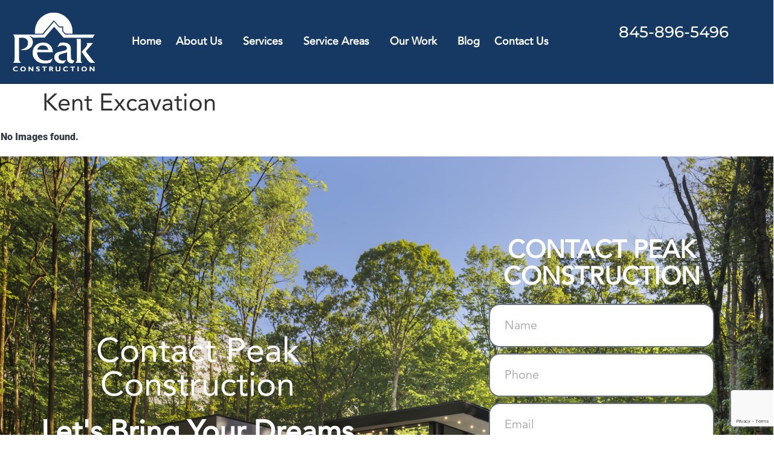

--- FILE ---
content_type: text/html; charset=UTF-8
request_url: https://peakconstruction.biz/bwg_gallery/kent-excavation/
body_size: 17746
content:
<!doctype html>
<html lang="en-US">
<head>
	<meta charset="UTF-8">
	<meta name="viewport" content="width=device-width, initial-scale=1">
	<link rel="profile" href="https://gmpg.org/xfn/11">
	<meta name='robots' content='index, follow, max-image-preview:large, max-snippet:-1, max-video-preview:-1' />
	<style>img:is([sizes="auto" i], [sizes^="auto," i]) { contain-intrinsic-size: 3000px 1500px }</style>
	
	<!-- This site is optimized with the Yoast SEO plugin v26.4 - https://yoast.com/wordpress/plugins/seo/ -->
	<title>Kent Excavation - Peak Construction</title>
	<link rel="canonical" href="https://peakconstruction.biz/bwg_gallery/kent-excavation/" />
	<meta property="og:locale" content="en_US" />
	<meta property="og:type" content="article" />
	<meta property="og:title" content="Kent Excavation - Peak Construction" />
	<meta property="og:url" content="https://peakconstruction.biz/bwg_gallery/kent-excavation/" />
	<meta property="og:site_name" content="Peak Construction" />
	<meta name="twitter:card" content="summary_large_image" />
	<script type="application/ld+json" class="yoast-schema-graph">{"@context":"https://schema.org","@graph":[{"@type":"WebPage","@id":"https://peakconstruction.biz/bwg_gallery/kent-excavation/","url":"https://peakconstruction.biz/bwg_gallery/kent-excavation/","name":"Kent Excavation - Peak Construction","isPartOf":{"@id":"https://peakconstruction.biz/#website"},"datePublished":"2016-10-21T12:13:06+00:00","breadcrumb":{"@id":"https://peakconstruction.biz/bwg_gallery/kent-excavation/#breadcrumb"},"inLanguage":"en-US","potentialAction":[{"@type":"ReadAction","target":["https://peakconstruction.biz/bwg_gallery/kent-excavation/"]}]},{"@type":"BreadcrumbList","@id":"https://peakconstruction.biz/bwg_gallery/kent-excavation/#breadcrumb","itemListElement":[{"@type":"ListItem","position":1,"name":"Home","item":"https://peakconstruction.biz/"},{"@type":"ListItem","position":2,"name":"Kent Excavation"}]},{"@type":"WebSite","@id":"https://peakconstruction.biz/#website","url":"https://peakconstruction.biz/","name":"Peak Construction","description":"#1 General Contractor in NY","publisher":{"@id":"https://peakconstruction.biz/#organization"},"potentialAction":[{"@type":"SearchAction","target":{"@type":"EntryPoint","urlTemplate":"https://peakconstruction.biz/?s={search_term_string}"},"query-input":{"@type":"PropertyValueSpecification","valueRequired":true,"valueName":"search_term_string"}}],"inLanguage":"en-US"},{"@type":"Organization","@id":"https://peakconstruction.biz/#organization","name":"Peak Construction","url":"https://peakconstruction.biz/","logo":{"@type":"ImageObject","inLanguage":"en-US","@id":"https://peakconstruction.biz/#/schema/logo/image/","url":"https://peakconstruction.biz/wp-content/uploads/2024/07/logo.svg","contentUrl":"https://peakconstruction.biz/wp-content/uploads/2024/07/logo.svg","width":38,"height":27,"caption":"Peak Construction"},"image":{"@id":"https://peakconstruction.biz/#/schema/logo/image/"}}]}</script>
	<!-- / Yoast SEO plugin. -->


<link rel="alternate" type="application/rss+xml" title="Peak Construction &raquo; Feed" href="https://peakconstruction.biz/feed/" />
<link rel="alternate" type="application/rss+xml" title="Peak Construction &raquo; Comments Feed" href="https://peakconstruction.biz/comments/feed/" />
<script>
window._wpemojiSettings = {"baseUrl":"https:\/\/s.w.org\/images\/core\/emoji\/16.0.1\/72x72\/","ext":".png","svgUrl":"https:\/\/s.w.org\/images\/core\/emoji\/16.0.1\/svg\/","svgExt":".svg","source":{"concatemoji":"https:\/\/peakconstruction.biz\/wp-includes\/js\/wp-emoji-release.min.js?ver=6.8.3"}};
/*! This file is auto-generated */
!function(s,n){var o,i,e;function c(e){try{var t={supportTests:e,timestamp:(new Date).valueOf()};sessionStorage.setItem(o,JSON.stringify(t))}catch(e){}}function p(e,t,n){e.clearRect(0,0,e.canvas.width,e.canvas.height),e.fillText(t,0,0);var t=new Uint32Array(e.getImageData(0,0,e.canvas.width,e.canvas.height).data),a=(e.clearRect(0,0,e.canvas.width,e.canvas.height),e.fillText(n,0,0),new Uint32Array(e.getImageData(0,0,e.canvas.width,e.canvas.height).data));return t.every(function(e,t){return e===a[t]})}function u(e,t){e.clearRect(0,0,e.canvas.width,e.canvas.height),e.fillText(t,0,0);for(var n=e.getImageData(16,16,1,1),a=0;a<n.data.length;a++)if(0!==n.data[a])return!1;return!0}function f(e,t,n,a){switch(t){case"flag":return n(e,"\ud83c\udff3\ufe0f\u200d\u26a7\ufe0f","\ud83c\udff3\ufe0f\u200b\u26a7\ufe0f")?!1:!n(e,"\ud83c\udde8\ud83c\uddf6","\ud83c\udde8\u200b\ud83c\uddf6")&&!n(e,"\ud83c\udff4\udb40\udc67\udb40\udc62\udb40\udc65\udb40\udc6e\udb40\udc67\udb40\udc7f","\ud83c\udff4\u200b\udb40\udc67\u200b\udb40\udc62\u200b\udb40\udc65\u200b\udb40\udc6e\u200b\udb40\udc67\u200b\udb40\udc7f");case"emoji":return!a(e,"\ud83e\udedf")}return!1}function g(e,t,n,a){var r="undefined"!=typeof WorkerGlobalScope&&self instanceof WorkerGlobalScope?new OffscreenCanvas(300,150):s.createElement("canvas"),o=r.getContext("2d",{willReadFrequently:!0}),i=(o.textBaseline="top",o.font="600 32px Arial",{});return e.forEach(function(e){i[e]=t(o,e,n,a)}),i}function t(e){var t=s.createElement("script");t.src=e,t.defer=!0,s.head.appendChild(t)}"undefined"!=typeof Promise&&(o="wpEmojiSettingsSupports",i=["flag","emoji"],n.supports={everything:!0,everythingExceptFlag:!0},e=new Promise(function(e){s.addEventListener("DOMContentLoaded",e,{once:!0})}),new Promise(function(t){var n=function(){try{var e=JSON.parse(sessionStorage.getItem(o));if("object"==typeof e&&"number"==typeof e.timestamp&&(new Date).valueOf()<e.timestamp+604800&&"object"==typeof e.supportTests)return e.supportTests}catch(e){}return null}();if(!n){if("undefined"!=typeof Worker&&"undefined"!=typeof OffscreenCanvas&&"undefined"!=typeof URL&&URL.createObjectURL&&"undefined"!=typeof Blob)try{var e="postMessage("+g.toString()+"("+[JSON.stringify(i),f.toString(),p.toString(),u.toString()].join(",")+"));",a=new Blob([e],{type:"text/javascript"}),r=new Worker(URL.createObjectURL(a),{name:"wpTestEmojiSupports"});return void(r.onmessage=function(e){c(n=e.data),r.terminate(),t(n)})}catch(e){}c(n=g(i,f,p,u))}t(n)}).then(function(e){for(var t in e)n.supports[t]=e[t],n.supports.everything=n.supports.everything&&n.supports[t],"flag"!==t&&(n.supports.everythingExceptFlag=n.supports.everythingExceptFlag&&n.supports[t]);n.supports.everythingExceptFlag=n.supports.everythingExceptFlag&&!n.supports.flag,n.DOMReady=!1,n.readyCallback=function(){n.DOMReady=!0}}).then(function(){return e}).then(function(){var e;n.supports.everything||(n.readyCallback(),(e=n.source||{}).concatemoji?t(e.concatemoji):e.wpemoji&&e.twemoji&&(t(e.twemoji),t(e.wpemoji)))}))}((window,document),window._wpemojiSettings);
</script>
<style id='wp-emoji-styles-inline-css'>

	img.wp-smiley, img.emoji {
		display: inline !important;
		border: none !important;
		box-shadow: none !important;
		height: 1em !important;
		width: 1em !important;
		margin: 0 0.07em !important;
		vertical-align: -0.1em !important;
		background: none !important;
		padding: 0 !important;
	}
</style>
<link rel='stylesheet' id='wp-block-library-css' href='https://peakconstruction.biz/wp-includes/css/dist/block-library/style.min.css?ver=6.8.3' media='all' />
<link rel='stylesheet' id='wp-components-css' href='https://peakconstruction.biz/wp-includes/css/dist/components/style.min.css?ver=6.8.3' media='all' />
<link rel='stylesheet' id='wp-preferences-css' href='https://peakconstruction.biz/wp-includes/css/dist/preferences/style.min.css?ver=6.8.3' media='all' />
<link rel='stylesheet' id='wp-block-editor-css' href='https://peakconstruction.biz/wp-includes/css/dist/block-editor/style.min.css?ver=6.8.3' media='all' />
<link rel='stylesheet' id='popup-maker-block-library-style-css' href='https://peakconstruction.biz/wp-content/plugins/popup-maker/dist/packages/block-library-style.css?ver=dbea705cfafe089d65f1' media='all' />
<link rel='stylesheet' id='visual-portfolio-block-filter-by-category-css' href='https://peakconstruction.biz/wp-content/plugins/visual-portfolio/build/gutenberg/blocks/filter-by-category/style.css?ver=1762806719' media='all' />
<link rel='stylesheet' id='visual-portfolio-block-pagination-css' href='https://peakconstruction.biz/wp-content/plugins/visual-portfolio/build/gutenberg/blocks/pagination/style.css?ver=1762806719' media='all' />
<link rel='stylesheet' id='visual-portfolio-block-sort-css' href='https://peakconstruction.biz/wp-content/plugins/visual-portfolio/build/gutenberg/blocks/sort/style.css?ver=1762806719' media='all' />
<link rel='stylesheet' id='ht-contactform-block-style-css' href='https://peakconstruction.biz/wp-content/plugins/ht-contactform/blocks/src/assets/css/style-index.css?ver=2.5.1' media='all' />
<style id='global-styles-inline-css'>
:root{--wp--preset--aspect-ratio--square: 1;--wp--preset--aspect-ratio--4-3: 4/3;--wp--preset--aspect-ratio--3-4: 3/4;--wp--preset--aspect-ratio--3-2: 3/2;--wp--preset--aspect-ratio--2-3: 2/3;--wp--preset--aspect-ratio--16-9: 16/9;--wp--preset--aspect-ratio--9-16: 9/16;--wp--preset--color--black: #000000;--wp--preset--color--cyan-bluish-gray: #abb8c3;--wp--preset--color--white: #ffffff;--wp--preset--color--pale-pink: #f78da7;--wp--preset--color--vivid-red: #cf2e2e;--wp--preset--color--luminous-vivid-orange: #ff6900;--wp--preset--color--luminous-vivid-amber: #fcb900;--wp--preset--color--light-green-cyan: #7bdcb5;--wp--preset--color--vivid-green-cyan: #00d084;--wp--preset--color--pale-cyan-blue: #8ed1fc;--wp--preset--color--vivid-cyan-blue: #0693e3;--wp--preset--color--vivid-purple: #9b51e0;--wp--preset--gradient--vivid-cyan-blue-to-vivid-purple: linear-gradient(135deg,rgba(6,147,227,1) 0%,rgb(155,81,224) 100%);--wp--preset--gradient--light-green-cyan-to-vivid-green-cyan: linear-gradient(135deg,rgb(122,220,180) 0%,rgb(0,208,130) 100%);--wp--preset--gradient--luminous-vivid-amber-to-luminous-vivid-orange: linear-gradient(135deg,rgba(252,185,0,1) 0%,rgba(255,105,0,1) 100%);--wp--preset--gradient--luminous-vivid-orange-to-vivid-red: linear-gradient(135deg,rgba(255,105,0,1) 0%,rgb(207,46,46) 100%);--wp--preset--gradient--very-light-gray-to-cyan-bluish-gray: linear-gradient(135deg,rgb(238,238,238) 0%,rgb(169,184,195) 100%);--wp--preset--gradient--cool-to-warm-spectrum: linear-gradient(135deg,rgb(74,234,220) 0%,rgb(151,120,209) 20%,rgb(207,42,186) 40%,rgb(238,44,130) 60%,rgb(251,105,98) 80%,rgb(254,248,76) 100%);--wp--preset--gradient--blush-light-purple: linear-gradient(135deg,rgb(255,206,236) 0%,rgb(152,150,240) 100%);--wp--preset--gradient--blush-bordeaux: linear-gradient(135deg,rgb(254,205,165) 0%,rgb(254,45,45) 50%,rgb(107,0,62) 100%);--wp--preset--gradient--luminous-dusk: linear-gradient(135deg,rgb(255,203,112) 0%,rgb(199,81,192) 50%,rgb(65,88,208) 100%);--wp--preset--gradient--pale-ocean: linear-gradient(135deg,rgb(255,245,203) 0%,rgb(182,227,212) 50%,rgb(51,167,181) 100%);--wp--preset--gradient--electric-grass: linear-gradient(135deg,rgb(202,248,128) 0%,rgb(113,206,126) 100%);--wp--preset--gradient--midnight: linear-gradient(135deg,rgb(2,3,129) 0%,rgb(40,116,252) 100%);--wp--preset--font-size--small: 13px;--wp--preset--font-size--medium: 20px;--wp--preset--font-size--large: 36px;--wp--preset--font-size--x-large: 42px;--wp--preset--spacing--20: 0.44rem;--wp--preset--spacing--30: 0.67rem;--wp--preset--spacing--40: 1rem;--wp--preset--spacing--50: 1.5rem;--wp--preset--spacing--60: 2.25rem;--wp--preset--spacing--70: 3.38rem;--wp--preset--spacing--80: 5.06rem;--wp--preset--shadow--natural: 6px 6px 9px rgba(0, 0, 0, 0.2);--wp--preset--shadow--deep: 12px 12px 50px rgba(0, 0, 0, 0.4);--wp--preset--shadow--sharp: 6px 6px 0px rgba(0, 0, 0, 0.2);--wp--preset--shadow--outlined: 6px 6px 0px -3px rgba(255, 255, 255, 1), 6px 6px rgba(0, 0, 0, 1);--wp--preset--shadow--crisp: 6px 6px 0px rgba(0, 0, 0, 1);}:root { --wp--style--global--content-size: 800px;--wp--style--global--wide-size: 1200px; }:where(body) { margin: 0; }.wp-site-blocks > .alignleft { float: left; margin-right: 2em; }.wp-site-blocks > .alignright { float: right; margin-left: 2em; }.wp-site-blocks > .aligncenter { justify-content: center; margin-left: auto; margin-right: auto; }:where(.wp-site-blocks) > * { margin-block-start: 24px; margin-block-end: 0; }:where(.wp-site-blocks) > :first-child { margin-block-start: 0; }:where(.wp-site-blocks) > :last-child { margin-block-end: 0; }:root { --wp--style--block-gap: 24px; }:root :where(.is-layout-flow) > :first-child{margin-block-start: 0;}:root :where(.is-layout-flow) > :last-child{margin-block-end: 0;}:root :where(.is-layout-flow) > *{margin-block-start: 24px;margin-block-end: 0;}:root :where(.is-layout-constrained) > :first-child{margin-block-start: 0;}:root :where(.is-layout-constrained) > :last-child{margin-block-end: 0;}:root :where(.is-layout-constrained) > *{margin-block-start: 24px;margin-block-end: 0;}:root :where(.is-layout-flex){gap: 24px;}:root :where(.is-layout-grid){gap: 24px;}.is-layout-flow > .alignleft{float: left;margin-inline-start: 0;margin-inline-end: 2em;}.is-layout-flow > .alignright{float: right;margin-inline-start: 2em;margin-inline-end: 0;}.is-layout-flow > .aligncenter{margin-left: auto !important;margin-right: auto !important;}.is-layout-constrained > .alignleft{float: left;margin-inline-start: 0;margin-inline-end: 2em;}.is-layout-constrained > .alignright{float: right;margin-inline-start: 2em;margin-inline-end: 0;}.is-layout-constrained > .aligncenter{margin-left: auto !important;margin-right: auto !important;}.is-layout-constrained > :where(:not(.alignleft):not(.alignright):not(.alignfull)){max-width: var(--wp--style--global--content-size);margin-left: auto !important;margin-right: auto !important;}.is-layout-constrained > .alignwide{max-width: var(--wp--style--global--wide-size);}body .is-layout-flex{display: flex;}.is-layout-flex{flex-wrap: wrap;align-items: center;}.is-layout-flex > :is(*, div){margin: 0;}body .is-layout-grid{display: grid;}.is-layout-grid > :is(*, div){margin: 0;}body{padding-top: 0px;padding-right: 0px;padding-bottom: 0px;padding-left: 0px;}a:where(:not(.wp-element-button)){text-decoration: underline;}:root :where(.wp-element-button, .wp-block-button__link){background-color: #32373c;border-width: 0;color: #fff;font-family: inherit;font-size: inherit;line-height: inherit;padding: calc(0.667em + 2px) calc(1.333em + 2px);text-decoration: none;}.has-black-color{color: var(--wp--preset--color--black) !important;}.has-cyan-bluish-gray-color{color: var(--wp--preset--color--cyan-bluish-gray) !important;}.has-white-color{color: var(--wp--preset--color--white) !important;}.has-pale-pink-color{color: var(--wp--preset--color--pale-pink) !important;}.has-vivid-red-color{color: var(--wp--preset--color--vivid-red) !important;}.has-luminous-vivid-orange-color{color: var(--wp--preset--color--luminous-vivid-orange) !important;}.has-luminous-vivid-amber-color{color: var(--wp--preset--color--luminous-vivid-amber) !important;}.has-light-green-cyan-color{color: var(--wp--preset--color--light-green-cyan) !important;}.has-vivid-green-cyan-color{color: var(--wp--preset--color--vivid-green-cyan) !important;}.has-pale-cyan-blue-color{color: var(--wp--preset--color--pale-cyan-blue) !important;}.has-vivid-cyan-blue-color{color: var(--wp--preset--color--vivid-cyan-blue) !important;}.has-vivid-purple-color{color: var(--wp--preset--color--vivid-purple) !important;}.has-black-background-color{background-color: var(--wp--preset--color--black) !important;}.has-cyan-bluish-gray-background-color{background-color: var(--wp--preset--color--cyan-bluish-gray) !important;}.has-white-background-color{background-color: var(--wp--preset--color--white) !important;}.has-pale-pink-background-color{background-color: var(--wp--preset--color--pale-pink) !important;}.has-vivid-red-background-color{background-color: var(--wp--preset--color--vivid-red) !important;}.has-luminous-vivid-orange-background-color{background-color: var(--wp--preset--color--luminous-vivid-orange) !important;}.has-luminous-vivid-amber-background-color{background-color: var(--wp--preset--color--luminous-vivid-amber) !important;}.has-light-green-cyan-background-color{background-color: var(--wp--preset--color--light-green-cyan) !important;}.has-vivid-green-cyan-background-color{background-color: var(--wp--preset--color--vivid-green-cyan) !important;}.has-pale-cyan-blue-background-color{background-color: var(--wp--preset--color--pale-cyan-blue) !important;}.has-vivid-cyan-blue-background-color{background-color: var(--wp--preset--color--vivid-cyan-blue) !important;}.has-vivid-purple-background-color{background-color: var(--wp--preset--color--vivid-purple) !important;}.has-black-border-color{border-color: var(--wp--preset--color--black) !important;}.has-cyan-bluish-gray-border-color{border-color: var(--wp--preset--color--cyan-bluish-gray) !important;}.has-white-border-color{border-color: var(--wp--preset--color--white) !important;}.has-pale-pink-border-color{border-color: var(--wp--preset--color--pale-pink) !important;}.has-vivid-red-border-color{border-color: var(--wp--preset--color--vivid-red) !important;}.has-luminous-vivid-orange-border-color{border-color: var(--wp--preset--color--luminous-vivid-orange) !important;}.has-luminous-vivid-amber-border-color{border-color: var(--wp--preset--color--luminous-vivid-amber) !important;}.has-light-green-cyan-border-color{border-color: var(--wp--preset--color--light-green-cyan) !important;}.has-vivid-green-cyan-border-color{border-color: var(--wp--preset--color--vivid-green-cyan) !important;}.has-pale-cyan-blue-border-color{border-color: var(--wp--preset--color--pale-cyan-blue) !important;}.has-vivid-cyan-blue-border-color{border-color: var(--wp--preset--color--vivid-cyan-blue) !important;}.has-vivid-purple-border-color{border-color: var(--wp--preset--color--vivid-purple) !important;}.has-vivid-cyan-blue-to-vivid-purple-gradient-background{background: var(--wp--preset--gradient--vivid-cyan-blue-to-vivid-purple) !important;}.has-light-green-cyan-to-vivid-green-cyan-gradient-background{background: var(--wp--preset--gradient--light-green-cyan-to-vivid-green-cyan) !important;}.has-luminous-vivid-amber-to-luminous-vivid-orange-gradient-background{background: var(--wp--preset--gradient--luminous-vivid-amber-to-luminous-vivid-orange) !important;}.has-luminous-vivid-orange-to-vivid-red-gradient-background{background: var(--wp--preset--gradient--luminous-vivid-orange-to-vivid-red) !important;}.has-very-light-gray-to-cyan-bluish-gray-gradient-background{background: var(--wp--preset--gradient--very-light-gray-to-cyan-bluish-gray) !important;}.has-cool-to-warm-spectrum-gradient-background{background: var(--wp--preset--gradient--cool-to-warm-spectrum) !important;}.has-blush-light-purple-gradient-background{background: var(--wp--preset--gradient--blush-light-purple) !important;}.has-blush-bordeaux-gradient-background{background: var(--wp--preset--gradient--blush-bordeaux) !important;}.has-luminous-dusk-gradient-background{background: var(--wp--preset--gradient--luminous-dusk) !important;}.has-pale-ocean-gradient-background{background: var(--wp--preset--gradient--pale-ocean) !important;}.has-electric-grass-gradient-background{background: var(--wp--preset--gradient--electric-grass) !important;}.has-midnight-gradient-background{background: var(--wp--preset--gradient--midnight) !important;}.has-small-font-size{font-size: var(--wp--preset--font-size--small) !important;}.has-medium-font-size{font-size: var(--wp--preset--font-size--medium) !important;}.has-large-font-size{font-size: var(--wp--preset--font-size--large) !important;}.has-x-large-font-size{font-size: var(--wp--preset--font-size--x-large) !important;}
:root :where(.wp-block-pullquote){font-size: 1.5em;line-height: 1.6;}
</style>
<link rel='stylesheet' id='contact-form-7-css' href='https://peakconstruction.biz/wp-content/plugins/contact-form-7/includes/css/styles.css?ver=6.1.3' media='all' />
<link rel='stylesheet' id='cf7-extension-front-style-css' href='https://peakconstruction.biz/wp-content/plugins/extensions-for-cf7/assets/css/cf7-extension-front-style.css?ver=3.3.5' media='all' />
<link rel='stylesheet' id='wpa-css-css' href='https://peakconstruction.biz/wp-content/plugins/honeypot/includes/css/wpa.css?ver=2.3.04' media='all' />
<link rel='stylesheet' id='bwg_fonts-css' href='https://peakconstruction.biz/wp-content/plugins/photo-gallery/css/bwg-fonts/fonts.css?ver=0.0.1' media='all' />
<link rel='stylesheet' id='sumoselect-css' href='https://peakconstruction.biz/wp-content/plugins/photo-gallery/css/sumoselect.min.css?ver=3.3.24' media='all' />
<link rel='stylesheet' id='mCustomScrollbar-css' href='https://peakconstruction.biz/wp-content/plugins/photo-gallery/css/jquery.mCustomScrollbar.min.css?ver=3.1.5' media='all' />
<link rel='stylesheet' id='bwg_googlefonts-css' href='https://fonts.googleapis.com/css?family=Ubuntu&#038;subset=greek,latin,greek-ext,vietnamese,cyrillic-ext,latin-ext,cyrillic' media='all' />
<link rel='stylesheet' id='bwg_frontend-css' href='https://peakconstruction.biz/wp-content/plugins/photo-gallery/css/styles.min.css?ver=2.6.0' media='all' />
<link rel='stylesheet' id='wpcf7-redirect-script-frontend-css' href='https://peakconstruction.biz/wp-content/plugins/wpcf7-redirect/build/assets/frontend-script.css?ver=2c532d7e2be36f6af233' media='all' />
<link rel='stylesheet' id='hello-elementor-css' href='https://peakconstruction.biz/wp-content/themes/hello-elementor/style.min.css?ver=3.4.1' media='all' />
<link rel='stylesheet' id='hello-elementor-theme-style-css' href='https://peakconstruction.biz/wp-content/themes/hello-elementor/theme.min.css?ver=3.4.1' media='all' />
<link rel='stylesheet' id='hello-elementor-header-footer-css' href='https://peakconstruction.biz/wp-content/themes/hello-elementor/header-footer.min.css?ver=3.4.1' media='all' />
<link rel='stylesheet' id='elementor-frontend-css' href='https://peakconstruction.biz/wp-content/uploads/elementor/css/custom-frontend.min.css?ver=1763582935' media='all' />
<link rel='stylesheet' id='elementor-post-5-css' href='https://peakconstruction.biz/wp-content/uploads/elementor/css/post-5.css?ver=1763582935' media='all' />
<link rel='stylesheet' id='widget-image-css' href='https://peakconstruction.biz/wp-content/plugins/elementor/assets/css/widget-image.min.css?ver=3.33.1' media='all' />
<link rel='stylesheet' id='widget-nav-menu-css' href='https://peakconstruction.biz/wp-content/uploads/elementor/css/custom-pro-widget-nav-menu.min.css?ver=1763582935' media='all' />
<link rel='stylesheet' id='widget-heading-css' href='https://peakconstruction.biz/wp-content/plugins/elementor/assets/css/widget-heading.min.css?ver=3.33.1' media='all' />
<link rel='stylesheet' id='widget-form-css' href='https://peakconstruction.biz/wp-content/plugins/elementor-pro/assets/css/widget-form.min.css?ver=3.33.1' media='all' />
<link rel='stylesheet' id='widget-icon-list-css' href='https://peakconstruction.biz/wp-content/uploads/elementor/css/custom-widget-icon-list.min.css?ver=1763582935' media='all' />
<link rel='stylesheet' id='widget-social-icons-css' href='https://peakconstruction.biz/wp-content/plugins/elementor/assets/css/widget-social-icons.min.css?ver=3.33.1' media='all' />
<link rel='stylesheet' id='e-apple-webkit-css' href='https://peakconstruction.biz/wp-content/uploads/elementor/css/custom-apple-webkit.min.css?ver=1763582935' media='all' />
<link rel='stylesheet' id='elementor-icons-css' href='https://peakconstruction.biz/wp-content/plugins/elementor/assets/lib/eicons/css/elementor-icons.min.css?ver=5.44.0' media='all' />
<link rel='stylesheet' id='elementor-post-3042-css' href='https://peakconstruction.biz/wp-content/uploads/elementor/css/post-3042.css?ver=1763583297' media='all' />
<link rel='stylesheet' id='elementor-post-3760-css' href='https://peakconstruction.biz/wp-content/uploads/elementor/css/post-3760.css?ver=1763583297' media='all' />
<link rel='stylesheet' id='slb_core-css' href='https://peakconstruction.biz/wp-content/plugins/simple-lightbox/client/css/app.css?ver=2.9.4' media='all' />
<link rel='stylesheet' id='elementor-gf-local-roboto-css' href='https://peakconstruction.biz/wp-content/uploads/elementor/google-fonts/css/roboto.css?ver=1744992428' media='all' />
<link rel='stylesheet' id='elementor-gf-local-robotoslab-css' href='https://peakconstruction.biz/wp-content/uploads/elementor/google-fonts/css/robotoslab.css?ver=1744992430' media='all' />
<link rel='stylesheet' id='elementor-gf-local-ebgaramond-css' href='https://peakconstruction.biz/wp-content/uploads/elementor/google-fonts/css/ebgaramond.css?ver=1744992433' media='all' />
<link rel='stylesheet' id='elementor-gf-local-montserrat-css' href='https://peakconstruction.biz/wp-content/uploads/elementor/google-fonts/css/montserrat.css?ver=1744992437' media='all' />
<link rel='stylesheet' id='elementor-gf-local-belleza-css' href='https://peakconstruction.biz/wp-content/uploads/elementor/google-fonts/css/belleza.css?ver=1744992437' media='all' />
<link rel='stylesheet' id='elementor-gf-local-barlow-css' href='https://peakconstruction.biz/wp-content/uploads/elementor/google-fonts/css/barlow.css?ver=1744992440' media='all' />
<link rel='stylesheet' id='elementor-icons-shared-0-css' href='https://peakconstruction.biz/wp-content/plugins/elementor/assets/lib/font-awesome/css/fontawesome.min.css?ver=5.15.3' media='all' />
<link rel='stylesheet' id='elementor-icons-fa-solid-css' href='https://peakconstruction.biz/wp-content/plugins/elementor/assets/lib/font-awesome/css/solid.min.css?ver=5.15.3' media='all' />
<link rel='stylesheet' id='elementor-icons-fa-brands-css' href='https://peakconstruction.biz/wp-content/plugins/elementor/assets/lib/font-awesome/css/brands.min.css?ver=5.15.3' media='all' />
<script src="https://peakconstruction.biz/wp-includes/js/jquery/jquery.min.js?ver=3.7.1" id="jquery-core-js"></script>
<script src="https://peakconstruction.biz/wp-includes/js/jquery/jquery-migrate.min.js?ver=3.4.1" id="jquery-migrate-js"></script>
<script src="https://peakconstruction.biz/wp-content/plugins/photo-gallery/js/jquery.sumoselect.min.js?ver=3.3.24" id="sumoselect-js"></script>
<script src="https://peakconstruction.biz/wp-content/plugins/photo-gallery/js/jquery.mobile.min.js?ver=1.4.5" id="jquery-mobile-js"></script>
<script src="https://peakconstruction.biz/wp-content/plugins/photo-gallery/js/jquery.mCustomScrollbar.concat.min.js?ver=3.1.5" id="mCustomScrollbar-js"></script>
<script src="https://peakconstruction.biz/wp-content/plugins/photo-gallery/js/jquery.fullscreen.min.js?ver=0.6.0" id="jquery-fullscreen-js"></script>
<script id="bwg_frontend-js-extra">
var bwg_objectsL10n = {"bwg_field_required":"field is required.","bwg_mail_validation":"This is not a valid email address.","bwg_search_result":"There are no images matching your search.","bwg_select_tag":"Select Tag","bwg_order_by":"Order By","bwg_search":"Search","bwg_show_ecommerce":"Show Ecommerce","bwg_hide_ecommerce":"Hide Ecommerce","bwg_show_comments":"Show Comments","bwg_hide_comments":"Hide Comments","bwg_restore":"Restore","bwg_maximize":"Maximize","bwg_fullscreen":"Fullscreen","bwg_exit_fullscreen":"Exit Fullscreen","bwg_search_tag":"SEARCH...","bwg_tag_no_match":"No tags found","bwg_all_tags_selected":"All tags selected","bwg_tags_selected":"tags selected","play":"Play","pause":"Pause","is_pro":"1","bwg_play":"Play","bwg_pause":"Pause","bwg_hide_info":"Hide info","bwg_show_info":"Show info","bwg_hide_rating":"Hide rating","bwg_show_rating":"Show rating","ok":"Ok","cancel":"Cancel","select_all":"Select all","lazy_load":"0","lazy_loader":"https:\/\/peakconstruction.biz\/wp-content\/plugins\/photo-gallery\/images\/ajax_loader.png","front_ajax":"0","bwg_tag_see_all":"see all tags","bwg_tag_see_less":"see less tags"};
</script>
<script src="https://peakconstruction.biz/wp-content/plugins/photo-gallery/js/scripts.min.js?ver=2.6.0" id="bwg_frontend-js"></script>
<meta name="robots" content="noindex,nofollow" />
<link rel="https://api.w.org/" href="https://peakconstruction.biz/wp-json/" /><link rel="EditURI" type="application/rsd+xml" title="RSD" href="https://peakconstruction.biz/xmlrpc.php?rsd" />
<meta name="generator" content="WordPress 6.8.3" />
<link rel='shortlink' href='https://peakconstruction.biz/?p=2546' />
<link rel="alternate" title="oEmbed (JSON)" type="application/json+oembed" href="https://peakconstruction.biz/wp-json/oembed/1.0/embed?url=https%3A%2F%2Fpeakconstruction.biz%2Fbwg_gallery%2Fkent-excavation%2F" />
<link rel="alternate" title="oEmbed (XML)" type="text/xml+oembed" href="https://peakconstruction.biz/wp-json/oembed/1.0/embed?url=https%3A%2F%2Fpeakconstruction.biz%2Fbwg_gallery%2Fkent-excavation%2F&#038;format=xml" />
        <style>
            :root {
                --tpg-primary-color: #0d6efd;
                --tpg-secondary-color: #0654c4;
                --tpg-primary-light: #c4d0ff
            }

                        body .rt-tpg-container .rt-loading,
            body #bottom-script-loader .rt-ball-clip-rotate {
                color: #0367bf !important;
            }

                    </style>
		            <style>
                .rt-container-fluid {
                    position: relative;
                }

                .rt-tpg-container .tpg-pre-loader {
                    position: relative;
                    overflow: hidden;
                }

                .rt-tpg-container .rt-loading-overlay {
                    opacity: 0;
                    visibility: hidden;
                    position: absolute;
                    top: 0;
                    left: 0;
                    width: 100%;
                    height: 100%;
                    z-index: 1;
                    background-color: #fff;
                }

                .rt-tpg-container .rt-loading {
                    color: var(--tpg-primary-color);
                    position: absolute;
                    top: 40%;
                    left: 50%;
                    margin-left: -16px;
                    z-index: 2;
                    opacity: 0;
                    visibility: hidden;
                }

                .rt-tpg-container .tpg-pre-loader .rt-loading-overlay {
                    opacity: 0.8;
                    visibility: visible;
                }

                .tpg-carousel-main .tpg-pre-loader .rt-loading-overlay {
                    opacity: 1;
                }

                .rt-tpg-container .tpg-pre-loader .rt-loading {
                    opacity: 1;
                    visibility: visible;
                }


                #bottom-script-loader {
                    position: absolute;
                    width: calc(100% + 60px);
                    height: calc(100% + 60px);
                    z-index: 999;
                    background: rgba(255, 255, 255, 0.95);
                    margin: -30px;
                }

                #bottom-script-loader .rt-ball-clip-rotate {
                    color: var(--tpg-primary-color);
                    position: absolute;
                    top: 80px;
                    left: 50%;
                    margin-left: -16px;
                    z-index: 2;
                }

                .tpg-el-main-wrapper.loading {
                    min-height: 300px;
                    transition: 0.4s;
                }

                .tpg-el-main-wrapper.loading::before {
                    width: 32px;
                    height: 32px;
                    display: inline-block;
                    float: none;
                    border: 2px solid currentColor;
                    background: transparent;
                    border-bottom-color: transparent;
                    border-radius: 100%;
                    -webkit-animation: ball-clip-rotate 0.75s linear infinite;
                    -moz-animation: ball-clip-rotate 0.75s linear infinite;
                    -o-animation: ball-clip-rotate 0.75s linear infinite;
                    animation: ball-clip-rotate 0.75s linear infinite;
                    left: 50%;
                    top: 50%;
                    position: absolute;
                    z-index: 9999999999;
                    color: red;
                }


                .rt-tpg-container .slider-main-wrapper,
                .tpg-el-main-wrapper .slider-main-wrapper {
                    opacity: 0;
                }

                .md-modal {
                    visibility: hidden;
                }

                .md-modal.md-show {
                    visibility: visible;
                }

                .builder-content.content-invisible {
                    visibility: hidden;
                }

                .rt-tpg-container > *:not(.bottom-script-loader, .slider-main-wrapper) {
                    opacity: 0;
                }

                .rt-popup-content .rt-tpg-container > *:not(.bottom-script-loader, .slider-main-wrapper) {
                    opacity: 1;
                }

            </style>

            <script>
                jQuery(document).ready(function () {
                    setTimeout(function () {
                        jQuery('.rt-tpg-container > *:not(.bottom-script-loader, .slider-main-wrapper)').animate({ 'opacity': 1 })
                    }, 100)
                })

                jQuery(window).on('elementor/frontend/init', function () {
                    if (elementorFrontend.isEditMode()) {
                        elementorFrontend.hooks.addAction('frontend/element_ready/widget', function () {
                            jQuery('.rt-tpg-container > *:not(.bottom-script-loader, .slider-main-wrapper)').animate({ 'opacity': 1 })
                        })
                    }
                })
            </script>
		<script type='text/javascript'>
/* <![CDATA[ */
var VPData = {"version":"3.4.1","pro":false,"__":{"couldnt_retrieve_vp":"Couldn't retrieve Visual Portfolio ID.","pswp_close":"Close (Esc)","pswp_share":"Share","pswp_fs":"Toggle fullscreen","pswp_zoom":"Zoom in\/out","pswp_prev":"Previous (arrow left)","pswp_next":"Next (arrow right)","pswp_share_fb":"Share on Facebook","pswp_share_tw":"Tweet","pswp_share_x":"X","pswp_share_pin":"Pin it","pswp_download":"Download","fancybox_close":"Close","fancybox_next":"Next","fancybox_prev":"Previous","fancybox_error":"The requested content cannot be loaded. <br \/> Please try again later.","fancybox_play_start":"Start slideshow","fancybox_play_stop":"Pause slideshow","fancybox_full_screen":"Full screen","fancybox_thumbs":"Thumbnails","fancybox_download":"Download","fancybox_share":"Share","fancybox_zoom":"Zoom"},"settingsPopupGallery":{"enable_on_wordpress_images":false,"vendor":"fancybox","deep_linking":false,"deep_linking_url_to_share_images":false,"show_arrows":true,"show_counter":true,"show_zoom_button":true,"show_fullscreen_button":true,"show_share_button":true,"show_close_button":true,"show_thumbs":true,"show_download_button":false,"show_slideshow":false,"click_to_zoom":true,"restore_focus":true},"screenSizes":[320,576,768,992,1200]};
/* ]]> */
</script>
		<noscript>
			<style type="text/css">
				.vp-portfolio__preloader-wrap{display:none}.vp-portfolio__filter-wrap,.vp-portfolio__items-wrap,.vp-portfolio__pagination-wrap,.vp-portfolio__sort-wrap{opacity:1;visibility:visible}.vp-portfolio__item .vp-portfolio__item-img noscript+img,.vp-portfolio__thumbnails-wrap{display:none}
			</style>
		</noscript>
		<meta name="generator" content="Elementor 3.33.1; features: additional_custom_breakpoints; settings: css_print_method-external, google_font-enabled, font_display-swap">
<meta name="google-site-verification" content="dItpZ1XcIqaX3M_E4VCZmLwbrC3qn-MnvS_yeQ-o1aQ" />

<!-- Google Tag Manager -->
<script>(function(w,d,s,l,i){w[l]=w[l]||[];w[l].push({'gtm.start':
new Date().getTime(),event:'gtm.js'});var f=d.getElementsByTagName(s)[0],
j=d.createElement(s),dl=l!='dataLayer'?'&l='+l:'';j.async=true;j.src=
'https://www.googletagmanager.com/gtm.js?id='+i+dl;f.parentNode.insertBefore(j,f);
})(window,document,'script','dataLayer','GTM-NMH64RC');</script>
<!-- End Google Tag Manager -->
			<style>
				.e-con.e-parent:nth-of-type(n+4):not(.e-lazyloaded):not(.e-no-lazyload),
				.e-con.e-parent:nth-of-type(n+4):not(.e-lazyloaded):not(.e-no-lazyload) * {
					background-image: none !important;
				}
				@media screen and (max-height: 1024px) {
					.e-con.e-parent:nth-of-type(n+3):not(.e-lazyloaded):not(.e-no-lazyload),
					.e-con.e-parent:nth-of-type(n+3):not(.e-lazyloaded):not(.e-no-lazyload) * {
						background-image: none !important;
					}
				}
				@media screen and (max-height: 640px) {
					.e-con.e-parent:nth-of-type(n+2):not(.e-lazyloaded):not(.e-no-lazyload),
					.e-con.e-parent:nth-of-type(n+2):not(.e-lazyloaded):not(.e-no-lazyload) * {
						background-image: none !important;
					}
				}
			</style>
					<style type="text/css">
			/* If html does not have either class, do not show lazy loaded images. */
			html:not(.vp-lazyload-enabled):not(.js) .vp-lazyload {
				display: none;
			}
		</style>
		<script>
			document.documentElement.classList.add(
				'vp-lazyload-enabled'
			);
		</script>
		<link rel="icon" href="https://peakconstruction.biz/wp-content/uploads/2021/09/Smaller-Logo-150x150.jpg" sizes="32x32" />
<link rel="icon" href="https://peakconstruction.biz/wp-content/uploads/2021/09/Smaller-Logo.jpg" sizes="192x192" />
<link rel="apple-touch-icon" href="https://peakconstruction.biz/wp-content/uploads/2021/09/Smaller-Logo.jpg" />
<meta name="msapplication-TileImage" content="https://peakconstruction.biz/wp-content/uploads/2021/09/Smaller-Logo.jpg" />
		<style id="wp-custom-css">
			
        /* Style the dropdown content */
        .dropdown-content {
            display: none;
            padding: 10px;
            border: 1px solid #ccc;
            background-color: #f9f9f9;
        }

        /* Style the dropdown headers */
        .dropdown-header {
            cursor: pointer;
            font-weight: bold;
        }

        /* Show dropdown content on hover */
        .dropdown-header:hover + .dropdown-content {
            display: block;
					border-bottom-width:2px;
					border-color:maroon;
					border-radius:20px;
        }
a {
    color: #256E7B;
}
html,  body {
    overflow-x: hidden;
}
.fa, .fas {
    display: none;
}
h1, h2, h3, h4, h5, h6 {
    margin-block-start: .5rem;
    margin-block-end: 1rem;
    font-family: avenir;
	  font-style: normal;
}
.elementor-message {
    color: green;
}
.faq {
    color: #fff !important;
    margin-block-start: .5rem;
    margin-block-end: 1rem;
    font-family: avenir;
    font-style: normal;
    background: #163963;
    padding: 20px;
    border-top-right-radius: 20px;
    border-top-left-radius: 20px;
}
.question {
	color: #7EA4D6;
    margin-block-start: .5rem;
    margin-block-end: 1rem;
    font-family: avenir;
	  font-style: normal;
}

.faq-section {
  padding: 20px;
}

.faq-section h2 {
  font-size: 28px;
  margin-bottom: 20px;
  text-align: left;
  color: #222;
}

.faq-item {
  border: 2px solid #e0e0e0; /* gray border */
  border-radius: 8px;
  padding: 15px 20px;
  margin-bottom: 20px;
  background-color: #fafafa;
  transition: box-shadow 0.3s ease;
}

.faq-item:hover {
  box-shadow: 0 2px 10px rgba(0,0,0,0.08);
}

.faq-item h3 {
  margin-top: 0;
  font-size: 20px;
  color: #333;
}

.faq-item blockquote {
  margin: 10px 0 0 0;
  padding-left: 15px;
  border-left: 4px solid #7EA4D6; /* red accent bar */
  color: #000;
  font-style: normal;
  background: #fff;
}

details {
  border: 1px solid #ddd;
  padding: 15px;
  border-radius: 8px;
  margin-bottom: 10px;
  background: #fafafa;
}

details summary {
  font-weight: 600;
  cursor: pointer;
  font-size: 1.05rem;
}

details[open] {
  background: #f2f2f2;
}

details p {
  margin-top: 10px;
  line-height: 1.6;
}
details summary h3 {
  font-size: 18px !important;
  margin: 0 !important;
  padding: 0 !important;
  font-weight: 600;
  display: inline;
}		</style>
		</head>
<body class="wp-singular bwg_gallery-template-default single single-bwg_gallery postid-2546 wp-custom-logo wp-embed-responsive wp-theme-hello-elementor rttpg rttpg-7.8.8 radius-frontend rttpg-body-wrap hello-elementor-default elementor-default elementor-kit-5 elementor-page-21371">

		<script>
			(function($) {
				if (!$) {
					return;
				}

				// Previously we added this code on Elementor pages only,
				// but sometimes Lightbox enabled globally and it still conflicting with our galleries.
				// if (!$('.elementor-page').length) {
				//     return;
				// }

				function addDataAttribute($items) {
					$items.find('.vp-portfolio__item a:not([data-elementor-open-lightbox])').each(function () {
						if (/\.(png|jpe?g|gif|svg|webp)(\?.*)?$/i.test(this.href)) {
							this.dataset.elementorOpenLightbox = 'no';
						}
					});
				}

				$(document).on('init.vpf', function(event, vpObject) {
					if ('vpf' !== event.namespace) {
						return;
					}

					addDataAttribute(vpObject.$item);
				});
				$(document).on('addItems.vpf', function(event, vpObject, $items) {
					if ('vpf' !== event.namespace) {
						return;
					}

					addDataAttribute($items);
				});
			})(window.jQuery);
		</script>
		<!-- Google Tag Manager (noscript) -->
<noscript><iframe src="https://www.googletagmanager.com/ns.html?id=GTM-NMH64RC"
height="0" width="0" style="display:none;visibility:hidden"></iframe></noscript>
<!-- End Google Tag Manager (noscript) -->

<a class="skip-link screen-reader-text" href="#content">Skip to content</a>

		<header data-elementor-type="header" data-elementor-id="3042" class="elementor elementor-3042 elementor-location-header" data-elementor-post-type="elementor_library">
					<section class="elementor-section elementor-top-section elementor-element elementor-element-a3cd38b elementor-section-full_width elementor-section-height-default elementor-section-height-default" data-id="a3cd38b" data-element_type="section" data-settings="{&quot;background_background&quot;:&quot;classic&quot;}">
							<div class="elementor-background-overlay"></div>
							<div class="elementor-container elementor-column-gap-default">
					<div class="elementor-column elementor-col-33 elementor-top-column elementor-element elementor-element-28140eb" data-id="28140eb" data-element_type="column" data-settings="{&quot;background_background&quot;:&quot;classic&quot;}">
			<div class="elementor-widget-wrap elementor-element-populated">
						<div class="elementor-element elementor-element-59bd77a elementor-widget elementor-widget-image" data-id="59bd77a" data-element_type="widget" data-widget_type="image.default">
				<div class="elementor-widget-container">
																<a href="https://peakconstruction.biz/">
							<img width="38" height="27" src="https://peakconstruction.biz/wp-content/uploads/2024/07/logo.svg" class="attachment-2048x2048 size-2048x2048 wp-image-6211" alt="" />								</a>
															</div>
				</div>
					</div>
		</div>
				<div class="elementor-column elementor-col-33 elementor-top-column elementor-element elementor-element-8e5293f" data-id="8e5293f" data-element_type="column">
			<div class="elementor-widget-wrap elementor-element-populated">
						<div class="elementor-element elementor-element-e104936 elementor-nav-menu--stretch elementor-nav-menu__align-center elementor-nav-menu--dropdown-tablet elementor-nav-menu__text-align-aside elementor-nav-menu--toggle elementor-nav-menu--burger elementor-widget elementor-widget-nav-menu" data-id="e104936" data-element_type="widget" data-settings="{&quot;full_width&quot;:&quot;stretch&quot;,&quot;layout&quot;:&quot;horizontal&quot;,&quot;submenu_icon&quot;:{&quot;value&quot;:&quot;&lt;i class=\&quot;fas fa-caret-down\&quot; aria-hidden=\&quot;true\&quot;&gt;&lt;\/i&gt;&quot;,&quot;library&quot;:&quot;fa-solid&quot;},&quot;toggle&quot;:&quot;burger&quot;}" data-widget_type="nav-menu.default">
				<div class="elementor-widget-container">
								<nav aria-label="Menu" class="elementor-nav-menu--main elementor-nav-menu__container elementor-nav-menu--layout-horizontal e--pointer-underline e--animation-fade">
				<ul id="menu-1-e104936" class="elementor-nav-menu"><li class="menu-item menu-item-type-post_type menu-item-object-page menu-item-home menu-item-5732"><a href="https://peakconstruction.biz/" class="elementor-item">Home</a></li>
<li class="menu-item menu-item-type-custom menu-item-object-custom menu-item-has-children menu-item-6675"><a href="https://peakconstruction.biz/about-peak-construction/" class="elementor-item">About Us</a>
<ul class="sub-menu elementor-nav-menu--dropdown">
	<li class="menu-item menu-item-type-post_type menu-item-object-page menu-item-21848"><a href="https://peakconstruction.biz/about-peak-construction/meet-the-team/" class="elementor-sub-item">Meet the Team</a></li>
	<li class="menu-item menu-item-type-post_type menu-item-object-page menu-item-21847"><a href="https://peakconstruction.biz/about-peak-construction/finding-an-architect/" class="elementor-sub-item">Finding An Architect</a></li>
	<li class="menu-item menu-item-type-post_type menu-item-object-page menu-item-21849"><a href="https://peakconstruction.biz/about-peak-construction/testimonials/" class="elementor-sub-item">Testimonials</a></li>
</ul>
</li>
<li class="menu-item menu-item-type-custom menu-item-object-custom menu-item-has-children menu-item-5680"><a href="#" class="elementor-item elementor-item-anchor">Services</a>
<ul class="sub-menu elementor-nav-menu--dropdown">
	<li class="menu-item menu-item-type-post_type menu-item-object-page menu-item-22485"><a href="https://peakconstruction.biz/services/custom-home-builder/" class="elementor-sub-item">Custom Home Builder</a></li>
	<li class="menu-item menu-item-type-post_type menu-item-object-page menu-item-21165"><a href="https://peakconstruction.biz/services/remodeling/" class="elementor-sub-item">Remodeling</a></li>
	<li class="menu-item menu-item-type-post_type menu-item-object-page menu-item-22523"><a href="https://peakconstruction.biz/services/kitchen-remodeling/" class="elementor-sub-item">Kitchen Remodeling</a></li>
	<li class="menu-item menu-item-type-post_type menu-item-object-page menu-item-21158"><a href="https://peakconstruction.biz/services/home-additions/" class="elementor-sub-item">Home Additions</a></li>
	<li class="menu-item menu-item-type-post_type menu-item-object-page menu-item-20655"><a href="https://peakconstruction.biz/services/commercial-construction/" class="elementor-sub-item">Commercial Construction</a></li>
	<li class="menu-item menu-item-type-post_type menu-item-object-page menu-item-20683"><a href="https://peakconstruction.biz/services/smoke-and-fire-damage/" class="elementor-sub-item">Smoke and Fire Damage</a></li>
</ul>
</li>
<li class="menu-item menu-item-type-post_type menu-item-object-page menu-item-has-children menu-item-21953"><a href="https://peakconstruction.biz/service-areas/" class="elementor-item">Service Areas</a>
<ul class="sub-menu elementor-nav-menu--dropdown">
	<li class="menu-item menu-item-type-post_type menu-item-object-page menu-item-22015"><a href="https://peakconstruction.biz/columbia-county/" class="elementor-sub-item">Columbia County</a></li>
	<li class="menu-item menu-item-type-post_type menu-item-object-page menu-item-21954"><a href="https://peakconstruction.biz/dutchess-county/" class="elementor-sub-item">Dutchess County</a></li>
	<li class="menu-item menu-item-type-post_type menu-item-object-page menu-item-22009"><a href="https://peakconstruction.biz/greene-county/" class="elementor-sub-item">Greene County</a></li>
	<li class="menu-item menu-item-type-post_type menu-item-object-page menu-item-21967"><a href="https://peakconstruction.biz/orange-county/" class="elementor-sub-item">Orange County</a></li>
	<li class="menu-item menu-item-type-post_type menu-item-object-page menu-item-22001"><a href="https://peakconstruction.biz/putnam-county/" class="elementor-sub-item">Putnam County</a></li>
	<li class="menu-item menu-item-type-post_type menu-item-object-page menu-item-22003"><a href="https://peakconstruction.biz/rockland-county/" class="elementor-sub-item">Rockland County</a></li>
	<li class="menu-item menu-item-type-post_type menu-item-object-page menu-item-21973"><a href="https://peakconstruction.biz/ulster-county/" class="elementor-sub-item">Ulster County</a></li>
	<li class="menu-item menu-item-type-post_type menu-item-object-page menu-item-21960"><a href="https://peakconstruction.biz/westchester-county/" class="elementor-sub-item">Westchester County</a></li>
</ul>
</li>
<li class="menu-item menu-item-type-post_type menu-item-object-page menu-item-has-children menu-item-21876"><a href="https://peakconstruction.biz/our-work/" class="elementor-item">Our Work</a>
<ul class="sub-menu elementor-nav-menu--dropdown">
	<li class="menu-item menu-item-type-post_type menu-item-object-page menu-item-22125"><a href="https://peakconstruction.biz/our-work/luxury-new-construction/" class="elementor-sub-item">Luxury New Construction</a></li>
	<li class="menu-item menu-item-type-post_type menu-item-object-page menu-item-22127"><a href="https://peakconstruction.biz/our-work/remodeling-additions/" class="elementor-sub-item">Remodeling &#038; Additions</a></li>
	<li class="menu-item menu-item-type-post_type menu-item-object-page menu-item-22126"><a href="https://peakconstruction.biz/our-work/commercial-construction/" class="elementor-sub-item">Commercial Construction</a></li>
</ul>
</li>
<li class="menu-item menu-item-type-post_type menu-item-object-page menu-item-22060"><a href="https://peakconstruction.biz/blog/" class="elementor-item">Blog</a></li>
<li class="menu-item menu-item-type-post_type menu-item-object-page menu-item-22061"><a href="https://peakconstruction.biz/contact/" class="elementor-item">Contact Us</a></li>
</ul>			</nav>
					<div class="elementor-menu-toggle" role="button" tabindex="0" aria-label="Menu Toggle" aria-expanded="false">
			<i aria-hidden="true" role="presentation" class="elementor-menu-toggle__icon--open eicon-menu-bar"></i><i aria-hidden="true" role="presentation" class="elementor-menu-toggle__icon--close eicon-close"></i>		</div>
					<nav class="elementor-nav-menu--dropdown elementor-nav-menu__container" aria-hidden="true">
				<ul id="menu-2-e104936" class="elementor-nav-menu"><li class="menu-item menu-item-type-post_type menu-item-object-page menu-item-home menu-item-5732"><a href="https://peakconstruction.biz/" class="elementor-item" tabindex="-1">Home</a></li>
<li class="menu-item menu-item-type-custom menu-item-object-custom menu-item-has-children menu-item-6675"><a href="https://peakconstruction.biz/about-peak-construction/" class="elementor-item" tabindex="-1">About Us</a>
<ul class="sub-menu elementor-nav-menu--dropdown">
	<li class="menu-item menu-item-type-post_type menu-item-object-page menu-item-21848"><a href="https://peakconstruction.biz/about-peak-construction/meet-the-team/" class="elementor-sub-item" tabindex="-1">Meet the Team</a></li>
	<li class="menu-item menu-item-type-post_type menu-item-object-page menu-item-21847"><a href="https://peakconstruction.biz/about-peak-construction/finding-an-architect/" class="elementor-sub-item" tabindex="-1">Finding An Architect</a></li>
	<li class="menu-item menu-item-type-post_type menu-item-object-page menu-item-21849"><a href="https://peakconstruction.biz/about-peak-construction/testimonials/" class="elementor-sub-item" tabindex="-1">Testimonials</a></li>
</ul>
</li>
<li class="menu-item menu-item-type-custom menu-item-object-custom menu-item-has-children menu-item-5680"><a href="#" class="elementor-item elementor-item-anchor" tabindex="-1">Services</a>
<ul class="sub-menu elementor-nav-menu--dropdown">
	<li class="menu-item menu-item-type-post_type menu-item-object-page menu-item-22485"><a href="https://peakconstruction.biz/services/custom-home-builder/" class="elementor-sub-item" tabindex="-1">Custom Home Builder</a></li>
	<li class="menu-item menu-item-type-post_type menu-item-object-page menu-item-21165"><a href="https://peakconstruction.biz/services/remodeling/" class="elementor-sub-item" tabindex="-1">Remodeling</a></li>
	<li class="menu-item menu-item-type-post_type menu-item-object-page menu-item-22523"><a href="https://peakconstruction.biz/services/kitchen-remodeling/" class="elementor-sub-item" tabindex="-1">Kitchen Remodeling</a></li>
	<li class="menu-item menu-item-type-post_type menu-item-object-page menu-item-21158"><a href="https://peakconstruction.biz/services/home-additions/" class="elementor-sub-item" tabindex="-1">Home Additions</a></li>
	<li class="menu-item menu-item-type-post_type menu-item-object-page menu-item-20655"><a href="https://peakconstruction.biz/services/commercial-construction/" class="elementor-sub-item" tabindex="-1">Commercial Construction</a></li>
	<li class="menu-item menu-item-type-post_type menu-item-object-page menu-item-20683"><a href="https://peakconstruction.biz/services/smoke-and-fire-damage/" class="elementor-sub-item" tabindex="-1">Smoke and Fire Damage</a></li>
</ul>
</li>
<li class="menu-item menu-item-type-post_type menu-item-object-page menu-item-has-children menu-item-21953"><a href="https://peakconstruction.biz/service-areas/" class="elementor-item" tabindex="-1">Service Areas</a>
<ul class="sub-menu elementor-nav-menu--dropdown">
	<li class="menu-item menu-item-type-post_type menu-item-object-page menu-item-22015"><a href="https://peakconstruction.biz/columbia-county/" class="elementor-sub-item" tabindex="-1">Columbia County</a></li>
	<li class="menu-item menu-item-type-post_type menu-item-object-page menu-item-21954"><a href="https://peakconstruction.biz/dutchess-county/" class="elementor-sub-item" tabindex="-1">Dutchess County</a></li>
	<li class="menu-item menu-item-type-post_type menu-item-object-page menu-item-22009"><a href="https://peakconstruction.biz/greene-county/" class="elementor-sub-item" tabindex="-1">Greene County</a></li>
	<li class="menu-item menu-item-type-post_type menu-item-object-page menu-item-21967"><a href="https://peakconstruction.biz/orange-county/" class="elementor-sub-item" tabindex="-1">Orange County</a></li>
	<li class="menu-item menu-item-type-post_type menu-item-object-page menu-item-22001"><a href="https://peakconstruction.biz/putnam-county/" class="elementor-sub-item" tabindex="-1">Putnam County</a></li>
	<li class="menu-item menu-item-type-post_type menu-item-object-page menu-item-22003"><a href="https://peakconstruction.biz/rockland-county/" class="elementor-sub-item" tabindex="-1">Rockland County</a></li>
	<li class="menu-item menu-item-type-post_type menu-item-object-page menu-item-21973"><a href="https://peakconstruction.biz/ulster-county/" class="elementor-sub-item" tabindex="-1">Ulster County</a></li>
	<li class="menu-item menu-item-type-post_type menu-item-object-page menu-item-21960"><a href="https://peakconstruction.biz/westchester-county/" class="elementor-sub-item" tabindex="-1">Westchester County</a></li>
</ul>
</li>
<li class="menu-item menu-item-type-post_type menu-item-object-page menu-item-has-children menu-item-21876"><a href="https://peakconstruction.biz/our-work/" class="elementor-item" tabindex="-1">Our Work</a>
<ul class="sub-menu elementor-nav-menu--dropdown">
	<li class="menu-item menu-item-type-post_type menu-item-object-page menu-item-22125"><a href="https://peakconstruction.biz/our-work/luxury-new-construction/" class="elementor-sub-item" tabindex="-1">Luxury New Construction</a></li>
	<li class="menu-item menu-item-type-post_type menu-item-object-page menu-item-22127"><a href="https://peakconstruction.biz/our-work/remodeling-additions/" class="elementor-sub-item" tabindex="-1">Remodeling &#038; Additions</a></li>
	<li class="menu-item menu-item-type-post_type menu-item-object-page menu-item-22126"><a href="https://peakconstruction.biz/our-work/commercial-construction/" class="elementor-sub-item" tabindex="-1">Commercial Construction</a></li>
</ul>
</li>
<li class="menu-item menu-item-type-post_type menu-item-object-page menu-item-22060"><a href="https://peakconstruction.biz/blog/" class="elementor-item" tabindex="-1">Blog</a></li>
<li class="menu-item menu-item-type-post_type menu-item-object-page menu-item-22061"><a href="https://peakconstruction.biz/contact/" class="elementor-item" tabindex="-1">Contact Us</a></li>
</ul>			</nav>
						</div>
				</div>
					</div>
		</div>
				<div class="elementor-column elementor-col-33 elementor-top-column elementor-element elementor-element-f451e84" data-id="f451e84" data-element_type="column">
			<div class="elementor-widget-wrap elementor-element-populated">
						<div class="elementor-element elementor-element-ca006f6 elementor-widget elementor-widget-heading" data-id="ca006f6" data-element_type="widget" data-widget_type="heading.default">
				<div class="elementor-widget-container">
					<span class="elementor-heading-title elementor-size-default"><a href="+1-845-896-5496&quot;&gt;&lt;span class=&quot;fa fa-phone&quot;&gt;&lt;/span&gt;845-896-5496&lt;/a&gt;&lt;/span&gt;"><span class="ad_phone"><a href="tel:+1-845-896-5496"><span class="fa fa-phone"></span>845-896-5496</a></span></a></span>				</div>
				</div>
					</div>
		</div>
					</div>
		</section>
				</header>
		
<main id="content" class="site-main post-2546 bwg_gallery type-bwg_gallery status-publish hentry">

			<div class="page-header">
			<h1 class="entry-title">Kent Excavation</h1>		</div>
	
	<div class="page-content">
		<style id="bwg-style-0">    #bwg_container1_0 #bwg_container2_0 .bwg-container-0.bwg-album-thumbnails {    width: 604px;    justify-content: center;            justify-content: center;        margin:0 auto !important;          background-color: rgba(255, 255, 255, 0.00);          padding-left: 4px;      padding-top: 4px;      max-width: 100%;          }        #bwg_container1_0 #bwg_container2_0 .bwg-container-0.bwg-album-thumbnails .bwg-item {    justify-content: flex-start;    max-width: 120px;        }    #bwg_container1_0 #bwg_container2_0 .bwg-container-0.bwg-album-thumbnails .bwg-item > a {      margin-right: 4px;      margin-bottom: 4px;    }    #bwg_container1_0 #bwg_container2_0 .bwg-container-0.bwg-album-thumbnails .bwg-item0 {      padding: 0px;            background-color:rgba(0,0,0, 0.30);      border: 0px none #CCCCCC;      opacity: 1.00;      border-radius: 0;      box-shadow: 0px 0px 0px #888888;    }    #bwg_container1_0 #bwg_container2_0 .bwg-container-0.bwg-album-thumbnails .bwg-item1 img {      max-height: none;      max-width: none;      padding: 0 !important;    }          @media only screen and (min-width: 480px) {      #bwg_container1_0 #bwg_container2_0 .bwg-container-0.bwg-album-thumbnails .bwg-item1 img {      -webkit-transition: all .3s; transition: all .3s;      }      #bwg_container1_0 #bwg_container2_0 .bwg-container-0.bwg-album-thumbnails .bwg-item1 img:hover {        -ms-transform: scale(1.08);        -webkit-transform: scale(1.08);        transform: scale(1.08);      }            }          #bwg_container1_0 #bwg_container2_0 .bwg-container-0.bwg-album-thumbnails .bwg-item1 {      padding-top: 75%;    }        #bwg_container1_0 #bwg_container2_0 .bwg-container-0.bwg-album-thumbnails .bwg-title2 {      color: #323A45;      font-family: Ubuntu;      font-size: 16px;      font-weight: bold;      padding: 2px;      text-shadow: 0px 0px 0px #888888;      max-height: 100%;    }        #bwg_container1_0 #bwg_container2_0 .bwg-container-0.bwg-standard-thumbnails {      width: 904px;              justify-content: center;        margin:0 auto !important;              background-color: rgba(255, 255, 255, 0.00);            padding-left: 4px;      padding-top: 4px;      max-width: 100%;            }        #bwg_container1_0 #bwg_container2_0 .bwg-container-0.bwg-standard-thumbnails .bwg-item {      justify-content: flex-start;      max-width: 180px;          }    #bwg_container1_0 #bwg_container2_0 .bwg-container-0.bwg-standard-thumbnails .bwg-item > a {       margin-right: 4px;       margin-bottom: 4px;    }    #bwg_container1_0 #bwg_container2_0 .bwg-container-0.bwg-standard-thumbnails .bwg-item0 {      padding: 0px;            background-color:rgba(0,0,0, 0.30);      border: 0px none #CCCCCC;      opacity: 1.00;      border-radius: 0;      box-shadow: 0px 0px 0px #888888;    }    #bwg_container1_0 #bwg_container2_0 .bwg-container-0.bwg-standard-thumbnails .bwg-item1 img {      max-height: none;      max-width: none;      padding: 0 !important;    }         @media only screen and (min-width: 480px) {		#bwg_container1_0 #bwg_container2_0 .bwg-container-0.bwg-standard-thumbnails .bwg-item1 img {			-webkit-transition: all .3s; transition: all .3s;		}		#bwg_container1_0 #bwg_container2_0 .bwg-container-0.bwg-standard-thumbnails .bwg-item1 img:hover {			-ms-transform: scale(1.08);			-webkit-transform: scale(1.08);			transform: scale(1.08);		}		      }	    #bwg_container1_0 #bwg_container2_0 .bwg-container-0.bwg-standard-thumbnails .bwg-item1 {      padding-top: 50%;    }        #bwg_container1_0 #bwg_container2_0 .bwg-container-0.bwg-standard-thumbnails .bwg-title2,    #bwg_container1_0 #bwg_container2_0 .bwg-container-0.bwg-standard-thumbnails .bwg-ecommerce2 {      color: #323A45;      font-family: Ubuntu;      font-size: 16px;      font-weight: bold;      padding: 2px;      text-shadow: 0px 0px 0px #888888;      max-height: 100%;    }    #bwg_container1_0 #bwg_container2_0 .bwg-container-0.bwg-standard-thumbnails .bwg-thumb-description span {    color: #323A45;    font-family: Ubuntu;    font-size: 12px;    max-height: 100%;    word-wrap: break-word;    }    #bwg_container1_0 #bwg_container2_0 .bwg-container-0.bwg-standard-thumbnails .bwg-play-icon2 {      font-size: 32px;    }    #bwg_container1_0 #bwg_container2_0 .bwg-container-0.bwg-standard-thumbnails .bwg-ecommerce2 {      font-size: 19.2px;      color: #323A45;    }    </style>    <div id="bwg_container1_0"         class="bwg_container bwg_thumbnail bwg_thumbnails"         data-right-click-protection="0"         data-bwg="0"         data-gallery-type="thumbnails"         data-current-url="https://peakconstruction.biz/bwg_gallery/kent-excavation/"         data-lightbox-url="https://peakconstruction.biz/wp-admin/admin-ajax.php?action=GalleryBox&#038;current_view=0&#038;gallery_id=93&#038;tag=0&#038;theme_id=1&#038;shortcode_id=0&#038;sort_by=order&#038;order_by=asc&#038;current_url=https%3A%2F%2Fpeakconstruction.biz%2Fbwg_gallery%2Fkent-excavation%2F"         data-gallery-id="93"         data-popup-width="800"         data-popup-height="500"         data-is-album="album"         data-buttons-position="bottom">      <div id="bwg_container2_0">             <div id="ajax_loading_0" class="bwg_loading_div_1">      <div class="bwg_loading_div_2">        <div class="bwg_loading_div_3">          <div id="loading_div_0" class="bwg_spider_ajax_loading">          </div>        </div>      </div>    </div>            <form id="gal_front_form_0"              class="bwg-hidden"              method="post"              action="#"              data-current="0"              data-shortcode-id="0"              data-gallery-type="thumbnails"              data-gallery-id="93"              data-tag="0"              data-album-id="93"              data-theme-id="1"              data-ajax-url="https://peakconstruction.biz/wp-admin/admin-ajax.php?action=bwg_frontend_data">          <div id="bwg_container3_0" class="bwg-background bwg-background-0">            <div style="width:100%"><div class="wd_error"><p><strong>No Images found.</strong></p></div></div>          </div>        </form>        <style>          #bwg_container1_0 #bwg_container2_0 #spider_popup_overlay_0 {          background-color: #EEEEEE;          opacity: 0.60;          }          </style>        <div id="bwg_spider_popup_loading_0" class="bwg_spider_popup_loading"></div>        <div id="spider_popup_overlay_0" class="spider_popup_overlay" onclick="spider_destroypopup(1000)"></div>        <input type="hidden" id="bwg_random_seed_0" value="501005452">                </div>    </div>    <script>      if (document.readyState === 'complete') {        if( typeof bwg_main_ready == 'function' ) {          if ( jQuery("#bwg_container1_0").height() ) {            bwg_main_ready(jQuery("#bwg_container1_0"));          }        }      } else {        document.addEventListener('DOMContentLoaded', function() {          if( typeof bwg_main_ready == 'function' ) {            if ( jQuery("#bwg_container1_0").height() ) {             bwg_main_ready(jQuery("#bwg_container1_0"));            }          }        });      }    </script>    

		
			</div>

	
</main>

			<footer data-elementor-type="footer" data-elementor-id="3760" class="elementor elementor-3760 elementor-location-footer" data-elementor-post-type="elementor_library">
					<section class="elementor-section elementor-top-section elementor-element elementor-element-74a96eb elementor-section-height-min-height elementor-section-boxed elementor-section-height-default elementor-section-items-middle" data-id="74a96eb" data-element_type="section" id="contact" data-settings="{&quot;background_background&quot;:&quot;classic&quot;}">
							<div class="elementor-background-overlay"></div>
							<div class="elementor-container elementor-column-gap-default">
					<div class="elementor-column elementor-col-50 elementor-top-column elementor-element elementor-element-b79af59" data-id="b79af59" data-element_type="column">
			<div class="elementor-widget-wrap elementor-element-populated">
						<div class="elementor-element elementor-element-9cbcc0b elementor-widget elementor-widget-heading" data-id="9cbcc0b" data-element_type="widget" data-widget_type="heading.default">
				<div class="elementor-widget-container">
					<span class="elementor-heading-title elementor-size-default">Contact Peak Construction</span>				</div>
				</div>
				<div class="elementor-element elementor-element-ca9f91c elementor-widget elementor-widget-heading" data-id="ca9f91c" data-element_type="widget" data-widget_type="heading.default">
				<div class="elementor-widget-container">
					<span class="elementor-heading-title elementor-size-default">Let's Bring Your Dreams to Life</span>				</div>
				</div>
					</div>
		</div>
				<div class="elementor-column elementor-col-50 elementor-top-column elementor-element elementor-element-bcb605e" data-id="bcb605e" data-element_type="column" data-settings="{&quot;background_background&quot;:&quot;classic&quot;}">
			<div class="elementor-widget-wrap elementor-element-populated">
					<div class="elementor-background-overlay"></div>
						<div class="elementor-element elementor-element-8a36b25 elementor-widget elementor-widget-heading" data-id="8a36b25" data-element_type="widget" data-widget_type="heading.default">
				<div class="elementor-widget-container">
					<span class="elementor-heading-title elementor-size-default">CONTACT PEAK CONSTRUCTION</span>				</div>
				</div>
				<div class="elementor-element elementor-element-66df5ea elementor-tablet-button-align-center elementor-widget-tablet__width-initial elementor-button-align-stretch elementor-widget elementor-widget-form" data-id="66df5ea" data-element_type="widget" data-settings="{&quot;step_next_label&quot;:&quot;Next&quot;,&quot;step_previous_label&quot;:&quot;Previous&quot;,&quot;button_width&quot;:&quot;100&quot;,&quot;step_type&quot;:&quot;number_text&quot;,&quot;step_icon_shape&quot;:&quot;circle&quot;}" data-widget_type="form.default">
				<div class="elementor-widget-container">
							<form class="elementor-form" method="post" name="New Form" aria-label="New Form" novalidate="">
			<input type="hidden" name="post_id" value="3760"/>
			<input type="hidden" name="form_id" value="66df5ea"/>
			<input type="hidden" name="referer_title" value="Hopewell Junction - Addition - Peak Construction" />

							<input type="hidden" name="queried_id" value="3250"/>
			
			<div class="elementor-form-fields-wrapper elementor-labels-above">
								<div class="elementor-field-type-text elementor-field-group elementor-column elementor-field-group-name elementor-col-100">
													<input size="1" type="text" name="form_fields[name]" id="form-field-name" class="elementor-field elementor-size-xl  elementor-field-textual" placeholder="Name">
											</div>
								<div class="elementor-field-type-tel elementor-field-group elementor-column elementor-field-group-email elementor-col-100 elementor-field-required">
							<input size="1" type="tel" name="form_fields[email]" id="form-field-email" class="elementor-field elementor-size-xl  elementor-field-textual" placeholder="Phone" required="required" pattern="[0-9()#&amp;+*-=.]+" title="Only numbers and phone characters (#, -, *, etc) are accepted.">

						</div>
								<div class="elementor-field-type-email elementor-field-group elementor-column elementor-field-group-field_dc4e12a elementor-col-100 elementor-field-required">
													<input size="1" type="email" name="form_fields[field_dc4e12a]" id="form-field-field_dc4e12a" class="elementor-field elementor-size-xl  elementor-field-textual" placeholder="Email" required="required">
											</div>
								<div class="elementor-field-type-textarea elementor-field-group elementor-column elementor-field-group-message elementor-col-100">
					<textarea class="elementor-field-textual elementor-field  elementor-size-xl" name="form_fields[message]" id="form-field-message" rows="4" placeholder="Write Your Message Here..."></textarea>				</div>
								<div class="elementor-field-group elementor-column elementor-field-type-submit elementor-col-100 e-form__buttons">
					<button class="elementor-button elementor-size-sm" type="submit">
						<span class="elementor-button-content-wrapper">
																						<span class="elementor-button-text">Submit Request</span>
													</span>
					</button>
				</div>
			</div>
		</form>
						</div>
				</div>
					</div>
		</div>
					</div>
		</section>
				<section class="elementor-section elementor-top-section elementor-element elementor-element-6d5c9ef elementor-section-boxed elementor-section-height-default elementor-section-height-default" data-id="6d5c9ef" data-element_type="section" data-settings="{&quot;background_background&quot;:&quot;classic&quot;}">
						<div class="elementor-container elementor-column-gap-default">
					<div class="elementor-column elementor-col-25 elementor-top-column elementor-element elementor-element-1385743" data-id="1385743" data-element_type="column">
			<div class="elementor-widget-wrap elementor-element-populated">
						<div class="elementor-element elementor-element-6511a63 elementor-widget elementor-widget-theme-site-logo elementor-widget-image" data-id="6511a63" data-element_type="widget" data-widget_type="theme-site-logo.default">
				<div class="elementor-widget-container">
											<a href="https://peakconstruction.biz">
			<img width="38" height="27" src="https://peakconstruction.biz/wp-content/uploads/2024/07/logo.svg" class="attachment-full size-full wp-image-6211" alt="" />				</a>
											</div>
				</div>
					</div>
		</div>
				<div class="elementor-column elementor-col-25 elementor-top-column elementor-element elementor-element-26cadaf" data-id="26cadaf" data-element_type="column" data-settings="{&quot;background_background&quot;:&quot;classic&quot;}">
			<div class="elementor-widget-wrap elementor-element-populated">
						<div class="elementor-element elementor-element-1c81704 elementor-widget elementor-widget-heading" data-id="1c81704" data-element_type="widget" data-widget_type="heading.default">
				<div class="elementor-widget-container">
					<h2 class="elementor-heading-title elementor-size-default">Quick Links</h2>				</div>
				</div>
				<div class="elementor-element elementor-element-2f63542 elementor-align-center elementor-icon-list--layout-traditional elementor-list-item-link-full_width elementor-widget elementor-widget-icon-list" data-id="2f63542" data-element_type="widget" data-widget_type="icon-list.default">
				<div class="elementor-widget-container">
							<ul class="elementor-icon-list-items">
							<li class="elementor-icon-list-item">
											<a href="https://peakconstruction.biz/service-areas/">

											<span class="elementor-icon-list-text">Service Areas</span>
											</a>
									</li>
								<li class="elementor-icon-list-item">
											<a href="https://peakconstruction.biz/our-work/luxury-new-construction/">

											<span class="elementor-icon-list-text">New Construction Portfolio</span>
											</a>
									</li>
								<li class="elementor-icon-list-item">
											<a href="https://peakconstruction.biz/our-work/remodeling-additions/">

											<span class="elementor-icon-list-text">Additions &amp; Remodeling Portfolio</span>
											</a>
									</li>
								<li class="elementor-icon-list-item">
											<a href="https://peakconstruction.biz/our-work/commercial-construction/">

											<span class="elementor-icon-list-text">Commercial Construction Portfolio</span>
											</a>
									</li>
								<li class="elementor-icon-list-item">
											<a href="https://peakconstruction.biz/about-peak-construction/finding-an-architect/">

											<span class="elementor-icon-list-text">Finding An Architect Guide</span>
											</a>
									</li>
						</ul>
						</div>
				</div>
					</div>
		</div>
				<div class="elementor-column elementor-col-25 elementor-top-column elementor-element elementor-element-3790720" data-id="3790720" data-element_type="column" data-settings="{&quot;background_background&quot;:&quot;classic&quot;}">
			<div class="elementor-widget-wrap elementor-element-populated">
						<div class="elementor-element elementor-element-dcda9d8 elementor-widget elementor-widget-heading" data-id="dcda9d8" data-element_type="widget" data-widget_type="heading.default">
				<div class="elementor-widget-container">
					<span class="elementor-heading-title elementor-size-default">Fishkill Location</span>				</div>
				</div>
				<div class="elementor-element elementor-element-4018355 elementor-tablet-align-center ad_phone-footer elementor-align-center elementor-icon-list--layout-traditional elementor-list-item-link-full_width elementor-widget elementor-widget-icon-list" data-id="4018355" data-element_type="widget" data-widget_type="icon-list.default">
				<div class="elementor-widget-container">
							<ul class="elementor-icon-list-items">
							<li class="elementor-icon-list-item">
										<span class="elementor-icon-list-text">164 Old Rt. 9<br />Fishkill, NY. 12524</span>
									</li>
								<li class="elementor-icon-list-item">
											<span class="elementor-icon-list-icon">
							<i aria-hidden="true" class="fas fa-phone-square-alt"></i>						</span>
										<span class="elementor-icon-list-text"><b>845-896-5496</b></span>
									</li>
						</ul>
						</div>
				</div>
					</div>
		</div>
				<div class="elementor-column elementor-col-25 elementor-top-column elementor-element elementor-element-237b537" data-id="237b537" data-element_type="column" data-settings="{&quot;background_background&quot;:&quot;classic&quot;}">
			<div class="elementor-widget-wrap elementor-element-populated">
						<div class="elementor-element elementor-element-43eda86 elementor-widget elementor-widget-heading" data-id="43eda86" data-element_type="widget" data-widget_type="heading.default">
				<div class="elementor-widget-container">
					<h2 class="elementor-heading-title elementor-size-default">Let's Get Social</h2>				</div>
				</div>
				<div class="elementor-element elementor-element-1a03d67 e-grid-align-mobile-center elementor-widget__width-initial elementor-shape-rounded elementor-grid-0 e-grid-align-center elementor-widget elementor-widget-social-icons" data-id="1a03d67" data-element_type="widget" data-widget_type="social-icons.default">
				<div class="elementor-widget-container">
							<div class="elementor-social-icons-wrapper elementor-grid" role="list">
							<span class="elementor-grid-item" role="listitem">
					<a class="elementor-icon elementor-social-icon elementor-social-icon-facebook-f elementor-repeater-item-0267196" href="https://www.facebook.com/PeakConstructionNY" target="_blank">
						<span class="elementor-screen-only">Facebook-f</span>
						<i aria-hidden="true" class="fab fa-facebook-f"></i>					</a>
				</span>
							<span class="elementor-grid-item" role="listitem">
					<a class="elementor-icon elementor-social-icon elementor-social-icon-instagram elementor-repeater-item-f207a59" href="https://www.instagram.com/peakconstruction/" target="_blank">
						<span class="elementor-screen-only">Instagram</span>
						<i aria-hidden="true" class="fab fa-instagram"></i>					</a>
				</span>
							<span class="elementor-grid-item" role="listitem">
					<a class="elementor-icon elementor-social-icon elementor-social-icon-youtube elementor-repeater-item-dbaeb71" target="_blank">
						<span class="elementor-screen-only">Youtube</span>
						<i aria-hidden="true" class="fab fa-youtube"></i>					</a>
				</span>
							<span class="elementor-grid-item" role="listitem">
					<a class="elementor-icon elementor-social-icon elementor-social-icon-pinterest elementor-repeater-item-d2d5c50" href="https://www.pinterest.com/peakconstructs/" target="_blank">
						<span class="elementor-screen-only">Pinterest</span>
						<i aria-hidden="true" class="fab fa-pinterest"></i>					</a>
				</span>
							<span class="elementor-grid-item" role="listitem">
					<a class="elementor-icon elementor-social-icon elementor-social-icon-linkedin elementor-repeater-item-671b9f5" href="https://www.linkedin.com/company/peak-construction" target="_blank">
						<span class="elementor-screen-only">Linkedin</span>
						<i aria-hidden="true" class="fab fa-linkedin"></i>					</a>
				</span>
					</div>
						</div>
				</div>
					</div>
		</div>
					</div>
		</section>
				<section class="elementor-section elementor-top-section elementor-element elementor-element-40856250 elementor-section-boxed elementor-section-height-default elementor-section-height-default" data-id="40856250" data-element_type="section" data-settings="{&quot;background_background&quot;:&quot;classic&quot;}">
						<div class="elementor-container elementor-column-gap-default">
					<div class="elementor-column elementor-col-100 elementor-top-column elementor-element elementor-element-5210a025" data-id="5210a025" data-element_type="column" data-settings="{&quot;background_background&quot;:&quot;classic&quot;}">
			<div class="elementor-widget-wrap elementor-element-populated">
						<div class="elementor-element elementor-element-405f4ed3 elementor-widget elementor-widget-text-editor" data-id="405f4ed3" data-element_type="widget" data-widget_type="text-editor.default">
				<div class="elementor-widget-container">
									<p>Website Designed &amp; Marketing Provided by <a style="color: white;" href="https://busybeemedia.com">Busy Bee Media, Inc.</a></p>								</div>
				</div>
					</div>
		</div>
					</div>
		</section>
				</footer>
		
<script type="speculationrules">
{"prefetch":[{"source":"document","where":{"and":[{"href_matches":"\/*"},{"not":{"href_matches":["\/wp-*.php","\/wp-admin\/*","\/wp-content\/uploads\/*","\/wp-content\/*","\/wp-content\/plugins\/*","\/wp-content\/themes\/hello-elementor\/*","\/*\\?(.+)"]}},{"not":{"selector_matches":"a[rel~=\"nofollow\"]"}},{"not":{"selector_matches":".no-prefetch, .no-prefetch a"}}]},"eagerness":"conservative"}]}
</script>
			<script>
				const lazyloadRunObserver = () => {
					const lazyloadBackgrounds = document.querySelectorAll( `.e-con.e-parent:not(.e-lazyloaded)` );
					const lazyloadBackgroundObserver = new IntersectionObserver( ( entries ) => {
						entries.forEach( ( entry ) => {
							if ( entry.isIntersecting ) {
								let lazyloadBackground = entry.target;
								if( lazyloadBackground ) {
									lazyloadBackground.classList.add( 'e-lazyloaded' );
								}
								lazyloadBackgroundObserver.unobserve( entry.target );
							}
						});
					}, { rootMargin: '200px 0px 200px 0px' } );
					lazyloadBackgrounds.forEach( ( lazyloadBackground ) => {
						lazyloadBackgroundObserver.observe( lazyloadBackground );
					} );
				};
				const events = [
					'DOMContentLoaded',
					'elementor/lazyload/observe',
				];
				events.forEach( ( event ) => {
					document.addEventListener( event, lazyloadRunObserver );
				} );
			</script>
			<script src="https://peakconstruction.biz/wp-includes/js/dist/hooks.min.js?ver=4d63a3d491d11ffd8ac6" id="wp-hooks-js"></script>
<script src="https://peakconstruction.biz/wp-includes/js/dist/i18n.min.js?ver=5e580eb46a90c2b997e6" id="wp-i18n-js"></script>
<script id="wp-i18n-js-after">
wp.i18n.setLocaleData( { 'text direction\u0004ltr': [ 'ltr' ] } );
</script>
<script src="https://peakconstruction.biz/wp-content/plugins/contact-form-7/includes/swv/js/index.js?ver=6.1.3" id="swv-js"></script>
<script id="contact-form-7-js-before">
var wpcf7 = {
    "api": {
        "root": "https:\/\/peakconstruction.biz\/wp-json\/",
        "namespace": "contact-form-7\/v1"
    }
};
</script>
<script src="https://peakconstruction.biz/wp-content/plugins/contact-form-7/includes/js/index.js?ver=6.1.3" id="contact-form-7-js"></script>
<script id="extcf7-conditional-field-script-js-extra">
var extcf7_conditional_settings = {"animitation_status":"on","animitation_in_time":"250","animitation_out_time":"250","elementor_editor_mode":"false"};
</script>
<script src="https://peakconstruction.biz/wp-content/plugins/extensions-for-cf7/assets/js/conditional-field.js?ver=3.3.5" id="extcf7-conditional-field-script-js"></script>
<script id="extcf7-redirect-script-js-extra">
var extcf7_redirection_settings = {"redirection_delay":"200"};
</script>
<script src="https://peakconstruction.biz/wp-content/plugins/extensions-for-cf7/assets/js/redirect.js?ver=3.3.5" id="extcf7-redirect-script-js"></script>
<script src="https://peakconstruction.biz/wp-content/plugins/extensions-for-cf7/assets/js/frontend.js?ver=3.3.5" id="extcf7-frontend-js-js"></script>
<script src="https://peakconstruction.biz/wp-content/plugins/honeypot/includes/js/wpa.js?ver=2.3.04" id="wpascript-js"></script>
<script id="wpascript-js-after">
wpa_field_info = {"wpa_field_name":"dhknwu5122","wpa_field_value":918002,"wpa_add_test":"no"}
</script>
<script id="wpcf7-redirect-script-js-extra">
var wpcf7r = {"ajax_url":"https:\/\/peakconstruction.biz\/wp-admin\/admin-ajax.php"};
</script>
<script src="https://peakconstruction.biz/wp-content/plugins/wpcf7-redirect/build/assets/frontend-script.js?ver=2c532d7e2be36f6af233" id="wpcf7-redirect-script-js"></script>
<script src="https://peakconstruction.biz/wp-content/plugins/extensions-for-cf7/assets/js/signature.min.js?ver=3.3.5" id="extcf7_signature-js"></script>
<script src="https://peakconstruction.biz/wp-content/plugins/extensions-for-cf7/assets/js/signature-active.js?ver=3.3.5" id="extcf7_signature-active-js"></script>
<script src="https://peakconstruction.biz/wp-content/themes/hello-elementor/assets/js/hello-frontend.min.js?ver=3.4.1" id="hello-theme-frontend-js"></script>
<script src="https://peakconstruction.biz/wp-content/plugins/elementor/assets/js/webpack.runtime.min.js?ver=3.33.1" id="elementor-webpack-runtime-js"></script>
<script src="https://peakconstruction.biz/wp-content/plugins/elementor/assets/js/frontend-modules.min.js?ver=3.33.1" id="elementor-frontend-modules-js"></script>
<script src="https://peakconstruction.biz/wp-includes/js/jquery/ui/core.min.js?ver=1.13.3" id="jquery-ui-core-js"></script>
<script id="elementor-frontend-js-before">
var elementorFrontendConfig = {"environmentMode":{"edit":false,"wpPreview":false,"isScriptDebug":false},"i18n":{"shareOnFacebook":"Share on Facebook","shareOnTwitter":"Share on Twitter","pinIt":"Pin it","download":"Download","downloadImage":"Download image","fullscreen":"Fullscreen","zoom":"Zoom","share":"Share","playVideo":"Play Video","previous":"Previous","next":"Next","close":"Close","a11yCarouselPrevSlideMessage":"Previous slide","a11yCarouselNextSlideMessage":"Next slide","a11yCarouselFirstSlideMessage":"This is the first slide","a11yCarouselLastSlideMessage":"This is the last slide","a11yCarouselPaginationBulletMessage":"Go to slide"},"is_rtl":false,"breakpoints":{"xs":0,"sm":480,"md":768,"lg":1025,"xl":1440,"xxl":1600},"responsive":{"breakpoints":{"mobile":{"label":"Mobile Portrait","value":767,"default_value":767,"direction":"max","is_enabled":true},"mobile_extra":{"label":"Mobile Landscape","value":880,"default_value":880,"direction":"max","is_enabled":false},"tablet":{"label":"Tablet Portrait","value":1024,"default_value":1024,"direction":"max","is_enabled":true},"tablet_extra":{"label":"Tablet Landscape","value":1200,"default_value":1200,"direction":"max","is_enabled":false},"laptop":{"label":"Laptop","value":1366,"default_value":1366,"direction":"max","is_enabled":true},"widescreen":{"label":"Widescreen","value":2400,"default_value":2400,"direction":"min","is_enabled":false}},"hasCustomBreakpoints":true},"version":"3.33.1","is_static":false,"experimentalFeatures":{"additional_custom_breakpoints":true,"theme_builder_v2":true,"hello-theme-header-footer":true,"landing-pages":true,"home_screen":true,"global_classes_should_enforce_capabilities":true,"e_variables":true,"cloud-library":true,"e_opt_in_v4_page":true,"import-export-customization":true,"e_pro_variables":true},"urls":{"assets":"https:\/\/peakconstruction.biz\/wp-content\/plugins\/elementor\/assets\/","ajaxurl":"https:\/\/peakconstruction.biz\/wp-admin\/admin-ajax.php","uploadUrl":"https:\/\/peakconstruction.biz\/wp-content\/uploads"},"nonces":{"floatingButtonsClickTracking":"479eeff9f8"},"swiperClass":"swiper","settings":{"page":[],"editorPreferences":[]},"kit":{"active_breakpoints":["viewport_mobile","viewport_tablet","viewport_laptop"],"global_image_lightbox":"yes","lightbox_enable_counter":"yes","lightbox_enable_fullscreen":"yes","lightbox_enable_zoom":"yes","lightbox_enable_share":"yes","lightbox_title_src":"title","lightbox_description_src":"description","hello_header_logo_type":"logo","hello_header_menu_layout":"horizontal","hello_footer_logo_type":"logo"},"post":{"id":2546,"title":"Kent%20Excavation%20-%20Peak%20Construction","excerpt":"","featuredImage":false}};
</script>
<script src="https://peakconstruction.biz/wp-content/plugins/elementor/assets/js/frontend.min.js?ver=3.33.1" id="elementor-frontend-js"></script>
<script src="https://peakconstruction.biz/wp-content/plugins/elementor-pro/assets/lib/smartmenus/jquery.smartmenus.min.js?ver=1.2.1" id="smartmenus-js"></script>
<script src="https://www.google.com/recaptcha/api.js?render=6Lfb37cZAAAAACjtehO3L5VWVif5wTATvYgL5EBV&amp;ver=3.0" id="google-recaptcha-js"></script>
<script src="https://peakconstruction.biz/wp-includes/js/dist/vendor/wp-polyfill.min.js?ver=3.15.0" id="wp-polyfill-js"></script>
<script id="wpcf7-recaptcha-js-before">
var wpcf7_recaptcha = {
    "sitekey": "6Lfb37cZAAAAACjtehO3L5VWVif5wTATvYgL5EBV",
    "actions": {
        "homepage": "homepage",
        "contactform": "contactform"
    }
};
</script>
<script src="https://peakconstruction.biz/wp-content/plugins/contact-form-7/modules/recaptcha/index.js?ver=6.1.3" id="wpcf7-recaptcha-js"></script>
<script src="https://peakconstruction.biz/wp-content/plugins/visual-portfolio/build/assets/js/pagination-infinite.js?ver=50005113e26cd2b547c0" id="visual-portfolio-pagination-infinite-js"></script>
<script src="https://peakconstruction.biz/wp-content/plugins/elementor-pro/assets/js/webpack-pro.runtime.min.js?ver=3.33.1" id="elementor-pro-webpack-runtime-js"></script>
<script id="elementor-pro-frontend-js-before">
var ElementorProFrontendConfig = {"ajaxurl":"https:\/\/peakconstruction.biz\/wp-admin\/admin-ajax.php","nonce":"16e6fc31d7","urls":{"assets":"https:\/\/peakconstruction.biz\/wp-content\/plugins\/elementor-pro\/assets\/","rest":"https:\/\/peakconstruction.biz\/wp-json\/"},"settings":{"lazy_load_background_images":true},"popup":{"hasPopUps":false},"shareButtonsNetworks":{"facebook":{"title":"Facebook","has_counter":true},"twitter":{"title":"Twitter"},"linkedin":{"title":"LinkedIn","has_counter":true},"pinterest":{"title":"Pinterest","has_counter":true},"reddit":{"title":"Reddit","has_counter":true},"vk":{"title":"VK","has_counter":true},"odnoklassniki":{"title":"OK","has_counter":true},"tumblr":{"title":"Tumblr"},"digg":{"title":"Digg"},"skype":{"title":"Skype"},"stumbleupon":{"title":"StumbleUpon","has_counter":true},"mix":{"title":"Mix"},"telegram":{"title":"Telegram"},"pocket":{"title":"Pocket","has_counter":true},"xing":{"title":"XING","has_counter":true},"whatsapp":{"title":"WhatsApp"},"email":{"title":"Email"},"print":{"title":"Print"},"x-twitter":{"title":"X"},"threads":{"title":"Threads"}},"facebook_sdk":{"lang":"en_US","app_id":""},"lottie":{"defaultAnimationUrl":"https:\/\/peakconstruction.biz\/wp-content\/plugins\/elementor-pro\/modules\/lottie\/assets\/animations\/default.json"}};
</script>
<script src="https://peakconstruction.biz/wp-content/plugins/elementor-pro/assets/js/frontend.min.js?ver=3.33.1" id="elementor-pro-frontend-js"></script>
<script src="https://peakconstruction.biz/wp-content/plugins/elementor-pro/assets/js/elements-handlers.min.js?ver=3.33.1" id="pro-elements-handlers-js"></script>
<script>
document.addEventListener("DOMContentLoaded", function () {
  const accordions = document.querySelectorAll("details");

  accordions.forEach((acc) => {
    acc.addEventListener("toggle", () => {
      if (acc.open) {
        accordions.forEach((other) => {
          if (other !== acc) {
            other.open = false;
          }
        });
      }
    });
  });
});
</script>
<script type="text/javascript" id="slb_context">/* <![CDATA[ */if ( !!window.jQuery ) {(function($){$(document).ready(function(){if ( !!window.SLB ) { {$.extend(SLB, {"context":["public","user_guest"]});} }})})(jQuery);}/* ]]> */</script>

</body>
</html>


--- FILE ---
content_type: text/html; charset=utf-8
request_url: https://www.google.com/recaptcha/api2/anchor?ar=1&k=6Lfb37cZAAAAACjtehO3L5VWVif5wTATvYgL5EBV&co=aHR0cHM6Ly9wZWFrY29uc3RydWN0aW9uLmJpejo0NDM.&hl=en&v=PoyoqOPhxBO7pBk68S4YbpHZ&size=invisible&anchor-ms=20000&execute-ms=30000&cb=rm0255mc9xbw
body_size: 48839
content:
<!DOCTYPE HTML><html dir="ltr" lang="en"><head><meta http-equiv="Content-Type" content="text/html; charset=UTF-8">
<meta http-equiv="X-UA-Compatible" content="IE=edge">
<title>reCAPTCHA</title>
<style type="text/css">
/* cyrillic-ext */
@font-face {
  font-family: 'Roboto';
  font-style: normal;
  font-weight: 400;
  font-stretch: 100%;
  src: url(//fonts.gstatic.com/s/roboto/v48/KFO7CnqEu92Fr1ME7kSn66aGLdTylUAMa3GUBHMdazTgWw.woff2) format('woff2');
  unicode-range: U+0460-052F, U+1C80-1C8A, U+20B4, U+2DE0-2DFF, U+A640-A69F, U+FE2E-FE2F;
}
/* cyrillic */
@font-face {
  font-family: 'Roboto';
  font-style: normal;
  font-weight: 400;
  font-stretch: 100%;
  src: url(//fonts.gstatic.com/s/roboto/v48/KFO7CnqEu92Fr1ME7kSn66aGLdTylUAMa3iUBHMdazTgWw.woff2) format('woff2');
  unicode-range: U+0301, U+0400-045F, U+0490-0491, U+04B0-04B1, U+2116;
}
/* greek-ext */
@font-face {
  font-family: 'Roboto';
  font-style: normal;
  font-weight: 400;
  font-stretch: 100%;
  src: url(//fonts.gstatic.com/s/roboto/v48/KFO7CnqEu92Fr1ME7kSn66aGLdTylUAMa3CUBHMdazTgWw.woff2) format('woff2');
  unicode-range: U+1F00-1FFF;
}
/* greek */
@font-face {
  font-family: 'Roboto';
  font-style: normal;
  font-weight: 400;
  font-stretch: 100%;
  src: url(//fonts.gstatic.com/s/roboto/v48/KFO7CnqEu92Fr1ME7kSn66aGLdTylUAMa3-UBHMdazTgWw.woff2) format('woff2');
  unicode-range: U+0370-0377, U+037A-037F, U+0384-038A, U+038C, U+038E-03A1, U+03A3-03FF;
}
/* math */
@font-face {
  font-family: 'Roboto';
  font-style: normal;
  font-weight: 400;
  font-stretch: 100%;
  src: url(//fonts.gstatic.com/s/roboto/v48/KFO7CnqEu92Fr1ME7kSn66aGLdTylUAMawCUBHMdazTgWw.woff2) format('woff2');
  unicode-range: U+0302-0303, U+0305, U+0307-0308, U+0310, U+0312, U+0315, U+031A, U+0326-0327, U+032C, U+032F-0330, U+0332-0333, U+0338, U+033A, U+0346, U+034D, U+0391-03A1, U+03A3-03A9, U+03B1-03C9, U+03D1, U+03D5-03D6, U+03F0-03F1, U+03F4-03F5, U+2016-2017, U+2034-2038, U+203C, U+2040, U+2043, U+2047, U+2050, U+2057, U+205F, U+2070-2071, U+2074-208E, U+2090-209C, U+20D0-20DC, U+20E1, U+20E5-20EF, U+2100-2112, U+2114-2115, U+2117-2121, U+2123-214F, U+2190, U+2192, U+2194-21AE, U+21B0-21E5, U+21F1-21F2, U+21F4-2211, U+2213-2214, U+2216-22FF, U+2308-230B, U+2310, U+2319, U+231C-2321, U+2336-237A, U+237C, U+2395, U+239B-23B7, U+23D0, U+23DC-23E1, U+2474-2475, U+25AF, U+25B3, U+25B7, U+25BD, U+25C1, U+25CA, U+25CC, U+25FB, U+266D-266F, U+27C0-27FF, U+2900-2AFF, U+2B0E-2B11, U+2B30-2B4C, U+2BFE, U+3030, U+FF5B, U+FF5D, U+1D400-1D7FF, U+1EE00-1EEFF;
}
/* symbols */
@font-face {
  font-family: 'Roboto';
  font-style: normal;
  font-weight: 400;
  font-stretch: 100%;
  src: url(//fonts.gstatic.com/s/roboto/v48/KFO7CnqEu92Fr1ME7kSn66aGLdTylUAMaxKUBHMdazTgWw.woff2) format('woff2');
  unicode-range: U+0001-000C, U+000E-001F, U+007F-009F, U+20DD-20E0, U+20E2-20E4, U+2150-218F, U+2190, U+2192, U+2194-2199, U+21AF, U+21E6-21F0, U+21F3, U+2218-2219, U+2299, U+22C4-22C6, U+2300-243F, U+2440-244A, U+2460-24FF, U+25A0-27BF, U+2800-28FF, U+2921-2922, U+2981, U+29BF, U+29EB, U+2B00-2BFF, U+4DC0-4DFF, U+FFF9-FFFB, U+10140-1018E, U+10190-1019C, U+101A0, U+101D0-101FD, U+102E0-102FB, U+10E60-10E7E, U+1D2C0-1D2D3, U+1D2E0-1D37F, U+1F000-1F0FF, U+1F100-1F1AD, U+1F1E6-1F1FF, U+1F30D-1F30F, U+1F315, U+1F31C, U+1F31E, U+1F320-1F32C, U+1F336, U+1F378, U+1F37D, U+1F382, U+1F393-1F39F, U+1F3A7-1F3A8, U+1F3AC-1F3AF, U+1F3C2, U+1F3C4-1F3C6, U+1F3CA-1F3CE, U+1F3D4-1F3E0, U+1F3ED, U+1F3F1-1F3F3, U+1F3F5-1F3F7, U+1F408, U+1F415, U+1F41F, U+1F426, U+1F43F, U+1F441-1F442, U+1F444, U+1F446-1F449, U+1F44C-1F44E, U+1F453, U+1F46A, U+1F47D, U+1F4A3, U+1F4B0, U+1F4B3, U+1F4B9, U+1F4BB, U+1F4BF, U+1F4C8-1F4CB, U+1F4D6, U+1F4DA, U+1F4DF, U+1F4E3-1F4E6, U+1F4EA-1F4ED, U+1F4F7, U+1F4F9-1F4FB, U+1F4FD-1F4FE, U+1F503, U+1F507-1F50B, U+1F50D, U+1F512-1F513, U+1F53E-1F54A, U+1F54F-1F5FA, U+1F610, U+1F650-1F67F, U+1F687, U+1F68D, U+1F691, U+1F694, U+1F698, U+1F6AD, U+1F6B2, U+1F6B9-1F6BA, U+1F6BC, U+1F6C6-1F6CF, U+1F6D3-1F6D7, U+1F6E0-1F6EA, U+1F6F0-1F6F3, U+1F6F7-1F6FC, U+1F700-1F7FF, U+1F800-1F80B, U+1F810-1F847, U+1F850-1F859, U+1F860-1F887, U+1F890-1F8AD, U+1F8B0-1F8BB, U+1F8C0-1F8C1, U+1F900-1F90B, U+1F93B, U+1F946, U+1F984, U+1F996, U+1F9E9, U+1FA00-1FA6F, U+1FA70-1FA7C, U+1FA80-1FA89, U+1FA8F-1FAC6, U+1FACE-1FADC, U+1FADF-1FAE9, U+1FAF0-1FAF8, U+1FB00-1FBFF;
}
/* vietnamese */
@font-face {
  font-family: 'Roboto';
  font-style: normal;
  font-weight: 400;
  font-stretch: 100%;
  src: url(//fonts.gstatic.com/s/roboto/v48/KFO7CnqEu92Fr1ME7kSn66aGLdTylUAMa3OUBHMdazTgWw.woff2) format('woff2');
  unicode-range: U+0102-0103, U+0110-0111, U+0128-0129, U+0168-0169, U+01A0-01A1, U+01AF-01B0, U+0300-0301, U+0303-0304, U+0308-0309, U+0323, U+0329, U+1EA0-1EF9, U+20AB;
}
/* latin-ext */
@font-face {
  font-family: 'Roboto';
  font-style: normal;
  font-weight: 400;
  font-stretch: 100%;
  src: url(//fonts.gstatic.com/s/roboto/v48/KFO7CnqEu92Fr1ME7kSn66aGLdTylUAMa3KUBHMdazTgWw.woff2) format('woff2');
  unicode-range: U+0100-02BA, U+02BD-02C5, U+02C7-02CC, U+02CE-02D7, U+02DD-02FF, U+0304, U+0308, U+0329, U+1D00-1DBF, U+1E00-1E9F, U+1EF2-1EFF, U+2020, U+20A0-20AB, U+20AD-20C0, U+2113, U+2C60-2C7F, U+A720-A7FF;
}
/* latin */
@font-face {
  font-family: 'Roboto';
  font-style: normal;
  font-weight: 400;
  font-stretch: 100%;
  src: url(//fonts.gstatic.com/s/roboto/v48/KFO7CnqEu92Fr1ME7kSn66aGLdTylUAMa3yUBHMdazQ.woff2) format('woff2');
  unicode-range: U+0000-00FF, U+0131, U+0152-0153, U+02BB-02BC, U+02C6, U+02DA, U+02DC, U+0304, U+0308, U+0329, U+2000-206F, U+20AC, U+2122, U+2191, U+2193, U+2212, U+2215, U+FEFF, U+FFFD;
}
/* cyrillic-ext */
@font-face {
  font-family: 'Roboto';
  font-style: normal;
  font-weight: 500;
  font-stretch: 100%;
  src: url(//fonts.gstatic.com/s/roboto/v48/KFO7CnqEu92Fr1ME7kSn66aGLdTylUAMa3GUBHMdazTgWw.woff2) format('woff2');
  unicode-range: U+0460-052F, U+1C80-1C8A, U+20B4, U+2DE0-2DFF, U+A640-A69F, U+FE2E-FE2F;
}
/* cyrillic */
@font-face {
  font-family: 'Roboto';
  font-style: normal;
  font-weight: 500;
  font-stretch: 100%;
  src: url(//fonts.gstatic.com/s/roboto/v48/KFO7CnqEu92Fr1ME7kSn66aGLdTylUAMa3iUBHMdazTgWw.woff2) format('woff2');
  unicode-range: U+0301, U+0400-045F, U+0490-0491, U+04B0-04B1, U+2116;
}
/* greek-ext */
@font-face {
  font-family: 'Roboto';
  font-style: normal;
  font-weight: 500;
  font-stretch: 100%;
  src: url(//fonts.gstatic.com/s/roboto/v48/KFO7CnqEu92Fr1ME7kSn66aGLdTylUAMa3CUBHMdazTgWw.woff2) format('woff2');
  unicode-range: U+1F00-1FFF;
}
/* greek */
@font-face {
  font-family: 'Roboto';
  font-style: normal;
  font-weight: 500;
  font-stretch: 100%;
  src: url(//fonts.gstatic.com/s/roboto/v48/KFO7CnqEu92Fr1ME7kSn66aGLdTylUAMa3-UBHMdazTgWw.woff2) format('woff2');
  unicode-range: U+0370-0377, U+037A-037F, U+0384-038A, U+038C, U+038E-03A1, U+03A3-03FF;
}
/* math */
@font-face {
  font-family: 'Roboto';
  font-style: normal;
  font-weight: 500;
  font-stretch: 100%;
  src: url(//fonts.gstatic.com/s/roboto/v48/KFO7CnqEu92Fr1ME7kSn66aGLdTylUAMawCUBHMdazTgWw.woff2) format('woff2');
  unicode-range: U+0302-0303, U+0305, U+0307-0308, U+0310, U+0312, U+0315, U+031A, U+0326-0327, U+032C, U+032F-0330, U+0332-0333, U+0338, U+033A, U+0346, U+034D, U+0391-03A1, U+03A3-03A9, U+03B1-03C9, U+03D1, U+03D5-03D6, U+03F0-03F1, U+03F4-03F5, U+2016-2017, U+2034-2038, U+203C, U+2040, U+2043, U+2047, U+2050, U+2057, U+205F, U+2070-2071, U+2074-208E, U+2090-209C, U+20D0-20DC, U+20E1, U+20E5-20EF, U+2100-2112, U+2114-2115, U+2117-2121, U+2123-214F, U+2190, U+2192, U+2194-21AE, U+21B0-21E5, U+21F1-21F2, U+21F4-2211, U+2213-2214, U+2216-22FF, U+2308-230B, U+2310, U+2319, U+231C-2321, U+2336-237A, U+237C, U+2395, U+239B-23B7, U+23D0, U+23DC-23E1, U+2474-2475, U+25AF, U+25B3, U+25B7, U+25BD, U+25C1, U+25CA, U+25CC, U+25FB, U+266D-266F, U+27C0-27FF, U+2900-2AFF, U+2B0E-2B11, U+2B30-2B4C, U+2BFE, U+3030, U+FF5B, U+FF5D, U+1D400-1D7FF, U+1EE00-1EEFF;
}
/* symbols */
@font-face {
  font-family: 'Roboto';
  font-style: normal;
  font-weight: 500;
  font-stretch: 100%;
  src: url(//fonts.gstatic.com/s/roboto/v48/KFO7CnqEu92Fr1ME7kSn66aGLdTylUAMaxKUBHMdazTgWw.woff2) format('woff2');
  unicode-range: U+0001-000C, U+000E-001F, U+007F-009F, U+20DD-20E0, U+20E2-20E4, U+2150-218F, U+2190, U+2192, U+2194-2199, U+21AF, U+21E6-21F0, U+21F3, U+2218-2219, U+2299, U+22C4-22C6, U+2300-243F, U+2440-244A, U+2460-24FF, U+25A0-27BF, U+2800-28FF, U+2921-2922, U+2981, U+29BF, U+29EB, U+2B00-2BFF, U+4DC0-4DFF, U+FFF9-FFFB, U+10140-1018E, U+10190-1019C, U+101A0, U+101D0-101FD, U+102E0-102FB, U+10E60-10E7E, U+1D2C0-1D2D3, U+1D2E0-1D37F, U+1F000-1F0FF, U+1F100-1F1AD, U+1F1E6-1F1FF, U+1F30D-1F30F, U+1F315, U+1F31C, U+1F31E, U+1F320-1F32C, U+1F336, U+1F378, U+1F37D, U+1F382, U+1F393-1F39F, U+1F3A7-1F3A8, U+1F3AC-1F3AF, U+1F3C2, U+1F3C4-1F3C6, U+1F3CA-1F3CE, U+1F3D4-1F3E0, U+1F3ED, U+1F3F1-1F3F3, U+1F3F5-1F3F7, U+1F408, U+1F415, U+1F41F, U+1F426, U+1F43F, U+1F441-1F442, U+1F444, U+1F446-1F449, U+1F44C-1F44E, U+1F453, U+1F46A, U+1F47D, U+1F4A3, U+1F4B0, U+1F4B3, U+1F4B9, U+1F4BB, U+1F4BF, U+1F4C8-1F4CB, U+1F4D6, U+1F4DA, U+1F4DF, U+1F4E3-1F4E6, U+1F4EA-1F4ED, U+1F4F7, U+1F4F9-1F4FB, U+1F4FD-1F4FE, U+1F503, U+1F507-1F50B, U+1F50D, U+1F512-1F513, U+1F53E-1F54A, U+1F54F-1F5FA, U+1F610, U+1F650-1F67F, U+1F687, U+1F68D, U+1F691, U+1F694, U+1F698, U+1F6AD, U+1F6B2, U+1F6B9-1F6BA, U+1F6BC, U+1F6C6-1F6CF, U+1F6D3-1F6D7, U+1F6E0-1F6EA, U+1F6F0-1F6F3, U+1F6F7-1F6FC, U+1F700-1F7FF, U+1F800-1F80B, U+1F810-1F847, U+1F850-1F859, U+1F860-1F887, U+1F890-1F8AD, U+1F8B0-1F8BB, U+1F8C0-1F8C1, U+1F900-1F90B, U+1F93B, U+1F946, U+1F984, U+1F996, U+1F9E9, U+1FA00-1FA6F, U+1FA70-1FA7C, U+1FA80-1FA89, U+1FA8F-1FAC6, U+1FACE-1FADC, U+1FADF-1FAE9, U+1FAF0-1FAF8, U+1FB00-1FBFF;
}
/* vietnamese */
@font-face {
  font-family: 'Roboto';
  font-style: normal;
  font-weight: 500;
  font-stretch: 100%;
  src: url(//fonts.gstatic.com/s/roboto/v48/KFO7CnqEu92Fr1ME7kSn66aGLdTylUAMa3OUBHMdazTgWw.woff2) format('woff2');
  unicode-range: U+0102-0103, U+0110-0111, U+0128-0129, U+0168-0169, U+01A0-01A1, U+01AF-01B0, U+0300-0301, U+0303-0304, U+0308-0309, U+0323, U+0329, U+1EA0-1EF9, U+20AB;
}
/* latin-ext */
@font-face {
  font-family: 'Roboto';
  font-style: normal;
  font-weight: 500;
  font-stretch: 100%;
  src: url(//fonts.gstatic.com/s/roboto/v48/KFO7CnqEu92Fr1ME7kSn66aGLdTylUAMa3KUBHMdazTgWw.woff2) format('woff2');
  unicode-range: U+0100-02BA, U+02BD-02C5, U+02C7-02CC, U+02CE-02D7, U+02DD-02FF, U+0304, U+0308, U+0329, U+1D00-1DBF, U+1E00-1E9F, U+1EF2-1EFF, U+2020, U+20A0-20AB, U+20AD-20C0, U+2113, U+2C60-2C7F, U+A720-A7FF;
}
/* latin */
@font-face {
  font-family: 'Roboto';
  font-style: normal;
  font-weight: 500;
  font-stretch: 100%;
  src: url(//fonts.gstatic.com/s/roboto/v48/KFO7CnqEu92Fr1ME7kSn66aGLdTylUAMa3yUBHMdazQ.woff2) format('woff2');
  unicode-range: U+0000-00FF, U+0131, U+0152-0153, U+02BB-02BC, U+02C6, U+02DA, U+02DC, U+0304, U+0308, U+0329, U+2000-206F, U+20AC, U+2122, U+2191, U+2193, U+2212, U+2215, U+FEFF, U+FFFD;
}
/* cyrillic-ext */
@font-face {
  font-family: 'Roboto';
  font-style: normal;
  font-weight: 900;
  font-stretch: 100%;
  src: url(//fonts.gstatic.com/s/roboto/v48/KFO7CnqEu92Fr1ME7kSn66aGLdTylUAMa3GUBHMdazTgWw.woff2) format('woff2');
  unicode-range: U+0460-052F, U+1C80-1C8A, U+20B4, U+2DE0-2DFF, U+A640-A69F, U+FE2E-FE2F;
}
/* cyrillic */
@font-face {
  font-family: 'Roboto';
  font-style: normal;
  font-weight: 900;
  font-stretch: 100%;
  src: url(//fonts.gstatic.com/s/roboto/v48/KFO7CnqEu92Fr1ME7kSn66aGLdTylUAMa3iUBHMdazTgWw.woff2) format('woff2');
  unicode-range: U+0301, U+0400-045F, U+0490-0491, U+04B0-04B1, U+2116;
}
/* greek-ext */
@font-face {
  font-family: 'Roboto';
  font-style: normal;
  font-weight: 900;
  font-stretch: 100%;
  src: url(//fonts.gstatic.com/s/roboto/v48/KFO7CnqEu92Fr1ME7kSn66aGLdTylUAMa3CUBHMdazTgWw.woff2) format('woff2');
  unicode-range: U+1F00-1FFF;
}
/* greek */
@font-face {
  font-family: 'Roboto';
  font-style: normal;
  font-weight: 900;
  font-stretch: 100%;
  src: url(//fonts.gstatic.com/s/roboto/v48/KFO7CnqEu92Fr1ME7kSn66aGLdTylUAMa3-UBHMdazTgWw.woff2) format('woff2');
  unicode-range: U+0370-0377, U+037A-037F, U+0384-038A, U+038C, U+038E-03A1, U+03A3-03FF;
}
/* math */
@font-face {
  font-family: 'Roboto';
  font-style: normal;
  font-weight: 900;
  font-stretch: 100%;
  src: url(//fonts.gstatic.com/s/roboto/v48/KFO7CnqEu92Fr1ME7kSn66aGLdTylUAMawCUBHMdazTgWw.woff2) format('woff2');
  unicode-range: U+0302-0303, U+0305, U+0307-0308, U+0310, U+0312, U+0315, U+031A, U+0326-0327, U+032C, U+032F-0330, U+0332-0333, U+0338, U+033A, U+0346, U+034D, U+0391-03A1, U+03A3-03A9, U+03B1-03C9, U+03D1, U+03D5-03D6, U+03F0-03F1, U+03F4-03F5, U+2016-2017, U+2034-2038, U+203C, U+2040, U+2043, U+2047, U+2050, U+2057, U+205F, U+2070-2071, U+2074-208E, U+2090-209C, U+20D0-20DC, U+20E1, U+20E5-20EF, U+2100-2112, U+2114-2115, U+2117-2121, U+2123-214F, U+2190, U+2192, U+2194-21AE, U+21B0-21E5, U+21F1-21F2, U+21F4-2211, U+2213-2214, U+2216-22FF, U+2308-230B, U+2310, U+2319, U+231C-2321, U+2336-237A, U+237C, U+2395, U+239B-23B7, U+23D0, U+23DC-23E1, U+2474-2475, U+25AF, U+25B3, U+25B7, U+25BD, U+25C1, U+25CA, U+25CC, U+25FB, U+266D-266F, U+27C0-27FF, U+2900-2AFF, U+2B0E-2B11, U+2B30-2B4C, U+2BFE, U+3030, U+FF5B, U+FF5D, U+1D400-1D7FF, U+1EE00-1EEFF;
}
/* symbols */
@font-face {
  font-family: 'Roboto';
  font-style: normal;
  font-weight: 900;
  font-stretch: 100%;
  src: url(//fonts.gstatic.com/s/roboto/v48/KFO7CnqEu92Fr1ME7kSn66aGLdTylUAMaxKUBHMdazTgWw.woff2) format('woff2');
  unicode-range: U+0001-000C, U+000E-001F, U+007F-009F, U+20DD-20E0, U+20E2-20E4, U+2150-218F, U+2190, U+2192, U+2194-2199, U+21AF, U+21E6-21F0, U+21F3, U+2218-2219, U+2299, U+22C4-22C6, U+2300-243F, U+2440-244A, U+2460-24FF, U+25A0-27BF, U+2800-28FF, U+2921-2922, U+2981, U+29BF, U+29EB, U+2B00-2BFF, U+4DC0-4DFF, U+FFF9-FFFB, U+10140-1018E, U+10190-1019C, U+101A0, U+101D0-101FD, U+102E0-102FB, U+10E60-10E7E, U+1D2C0-1D2D3, U+1D2E0-1D37F, U+1F000-1F0FF, U+1F100-1F1AD, U+1F1E6-1F1FF, U+1F30D-1F30F, U+1F315, U+1F31C, U+1F31E, U+1F320-1F32C, U+1F336, U+1F378, U+1F37D, U+1F382, U+1F393-1F39F, U+1F3A7-1F3A8, U+1F3AC-1F3AF, U+1F3C2, U+1F3C4-1F3C6, U+1F3CA-1F3CE, U+1F3D4-1F3E0, U+1F3ED, U+1F3F1-1F3F3, U+1F3F5-1F3F7, U+1F408, U+1F415, U+1F41F, U+1F426, U+1F43F, U+1F441-1F442, U+1F444, U+1F446-1F449, U+1F44C-1F44E, U+1F453, U+1F46A, U+1F47D, U+1F4A3, U+1F4B0, U+1F4B3, U+1F4B9, U+1F4BB, U+1F4BF, U+1F4C8-1F4CB, U+1F4D6, U+1F4DA, U+1F4DF, U+1F4E3-1F4E6, U+1F4EA-1F4ED, U+1F4F7, U+1F4F9-1F4FB, U+1F4FD-1F4FE, U+1F503, U+1F507-1F50B, U+1F50D, U+1F512-1F513, U+1F53E-1F54A, U+1F54F-1F5FA, U+1F610, U+1F650-1F67F, U+1F687, U+1F68D, U+1F691, U+1F694, U+1F698, U+1F6AD, U+1F6B2, U+1F6B9-1F6BA, U+1F6BC, U+1F6C6-1F6CF, U+1F6D3-1F6D7, U+1F6E0-1F6EA, U+1F6F0-1F6F3, U+1F6F7-1F6FC, U+1F700-1F7FF, U+1F800-1F80B, U+1F810-1F847, U+1F850-1F859, U+1F860-1F887, U+1F890-1F8AD, U+1F8B0-1F8BB, U+1F8C0-1F8C1, U+1F900-1F90B, U+1F93B, U+1F946, U+1F984, U+1F996, U+1F9E9, U+1FA00-1FA6F, U+1FA70-1FA7C, U+1FA80-1FA89, U+1FA8F-1FAC6, U+1FACE-1FADC, U+1FADF-1FAE9, U+1FAF0-1FAF8, U+1FB00-1FBFF;
}
/* vietnamese */
@font-face {
  font-family: 'Roboto';
  font-style: normal;
  font-weight: 900;
  font-stretch: 100%;
  src: url(//fonts.gstatic.com/s/roboto/v48/KFO7CnqEu92Fr1ME7kSn66aGLdTylUAMa3OUBHMdazTgWw.woff2) format('woff2');
  unicode-range: U+0102-0103, U+0110-0111, U+0128-0129, U+0168-0169, U+01A0-01A1, U+01AF-01B0, U+0300-0301, U+0303-0304, U+0308-0309, U+0323, U+0329, U+1EA0-1EF9, U+20AB;
}
/* latin-ext */
@font-face {
  font-family: 'Roboto';
  font-style: normal;
  font-weight: 900;
  font-stretch: 100%;
  src: url(//fonts.gstatic.com/s/roboto/v48/KFO7CnqEu92Fr1ME7kSn66aGLdTylUAMa3KUBHMdazTgWw.woff2) format('woff2');
  unicode-range: U+0100-02BA, U+02BD-02C5, U+02C7-02CC, U+02CE-02D7, U+02DD-02FF, U+0304, U+0308, U+0329, U+1D00-1DBF, U+1E00-1E9F, U+1EF2-1EFF, U+2020, U+20A0-20AB, U+20AD-20C0, U+2113, U+2C60-2C7F, U+A720-A7FF;
}
/* latin */
@font-face {
  font-family: 'Roboto';
  font-style: normal;
  font-weight: 900;
  font-stretch: 100%;
  src: url(//fonts.gstatic.com/s/roboto/v48/KFO7CnqEu92Fr1ME7kSn66aGLdTylUAMa3yUBHMdazQ.woff2) format('woff2');
  unicode-range: U+0000-00FF, U+0131, U+0152-0153, U+02BB-02BC, U+02C6, U+02DA, U+02DC, U+0304, U+0308, U+0329, U+2000-206F, U+20AC, U+2122, U+2191, U+2193, U+2212, U+2215, U+FEFF, U+FFFD;
}

</style>
<link rel="stylesheet" type="text/css" href="https://www.gstatic.com/recaptcha/releases/PoyoqOPhxBO7pBk68S4YbpHZ/styles__ltr.css">
<script nonce="cLO2sRIe7PhXb22EFdsZMA" type="text/javascript">window['__recaptcha_api'] = 'https://www.google.com/recaptcha/api2/';</script>
<script type="text/javascript" src="https://www.gstatic.com/recaptcha/releases/PoyoqOPhxBO7pBk68S4YbpHZ/recaptcha__en.js" nonce="cLO2sRIe7PhXb22EFdsZMA">
      
    </script></head>
<body><div id="rc-anchor-alert" class="rc-anchor-alert"></div>
<input type="hidden" id="recaptcha-token" value="[base64]">
<script type="text/javascript" nonce="cLO2sRIe7PhXb22EFdsZMA">
      recaptcha.anchor.Main.init("[\x22ainput\x22,[\x22bgdata\x22,\x22\x22,\[base64]/[base64]/MjU1Ong/[base64]/[base64]/[base64]/[base64]/[base64]/[base64]/[base64]/[base64]/[base64]/[base64]/[base64]/[base64]/[base64]/[base64]/[base64]\\u003d\x22,\[base64]\x22,\x22wq0qF1DChVbClMOpKxs5w4HDmsKGKh7CnWjDtzppw6DCu8OiWyxQRWEjwpgtw5zCqiYSw7BYaMOCwoY4w48fw7rCpxJCw5ZwwrPDinhhAsKtBcOPA2jDgXJHWsOYwpNnwpDCjjdPwpBlwrgoVsKJw6VUwofDmsK/wr02eUrCpVnCosOLd0TCgsOtAl3CtcKRwqQNWEQ9MyNlw6scb8KaAGlsKmoXC8ODNcK7w5Y1cSnDuVAGw4EQwrhBw6fCgFXCocOqfGEgCsK3BUVdAHLDoltOO8KMw6UTScKsY3rCoy8jDiXDk8O1w7/[base64]/w599aMOBKiLDnH1FF8KRw6koYwROwrxHPMKLw5R1w4LCksOawrtIB8Ohwr8OGsK5wr/DoMKJw5LCtjpnwrTCtjgxL8KZJMKXfcK6w4VOwqI/w4lBcEfCq8OlHW3Cg8KOLk1Ww6XDtiwKczrCmMOcw54TwqonKApve8O1wozDiG/[base64]/HS/[base64]/DpjXClzFdwrHCmRPCmVs/w5Qhw7fDrz7ClMK2e8Kpwq/DjcOkw5M4CjFMw7N3OcKPwqTCvmHCicKaw7MYwoPCqsKqw4PCgCdawoHDgghZM8OaNxhywo7Ds8O9w6XDpA1DccOqJcOJw41/[base64]/[base64]/[base64]/HxXDrcK9wpQkAMOow4bCpMObFlTCpsOYw4/Ctz3DvsObw6Qjw50+BGnCtMKbP8ODGR7DssKSVUDCmMOhw55VawFyw4g5FA1VcsO8wodVwobCrsKEw5EpTjzCt2IHwqtFw5URw5QUw5wUw6/ChMOYw5BIW8KWEAbDoMOrwr8+wofDvS/Cn8OuwqZ5YVIXwpDDgsOqw4QRORVRw6rChGLCsMOpUcKlw6XCskZewohlw44swqTCtMKkw6hccHDDjTLDtyTCtsKOT8OAwoIRw63DrcKPJQbCqVXCgm7CmGrCv8OkfMOXSMK4aX/DkcKnwpvDnMOQDcKaw6fDn8K6DcKLBsKuBcO9w4ZaFcO9HMOiw7fCtMKbwrsowpJLwrkGw5IRw6rDr8K2w5bCjcKcfQ4xfikRdwhewoMEw6/[base64]/[base64]/CpsKewofClglIPsKGwoR/worDtcO7Z8KqQDfCpi3CoSLDvGInHcKBewvDhMOywqRGwqcyQcK2woXCozPDksOhF0XCrGMZCMK/LcK/O2HDnCnCs2fDjmRvecKnwqHDrTxXN2JXdwFgWjRNw4tiGw/[base64]/DvsOwwqA9ECtrwrcoMcKgw7LCm37DrUrCjkPCq8Ouw79iwoLDn8KjwqnCtRRFX8Olwr/[base64]/[base64]/[base64]/[base64]/CosOCw5lmVsKUFCobPgvCtH80wqZBKEjDnl7DiMKzw7ttwr4cw79tOMOaw6l/GMKBw60QbAlEw7HDusKjecKRbykRwrdAf8K3wpt+GTZsw4rDvMO4w4sqT37CgsO6GsObwpDCvsKMw7/Di27Cg8KQIw7DrH7CrWjDuB16HsKhwoDChSvCvn8BUgzDqDkww4nDvsKMGFklw61vwroewoPDi8OMw5wswqU3wo3DjMKiIMOzV8KaPMKzwqPCvMKpwqEPbcO+RGtKw4nCsMOcVnZ9Q1Rke2xDwqrCj08MMwQIYGjDkWDDmgLDqFUVwqfCvj4Ow6/DkiPCgcOAwqcrWRRgFMKMNhzCp8KhwogwRAfCpHZww43DisK/[base64]/Du8OWWMOaNHEpRMOswrRoX8OLMyXDsMOBIMKlwoBewqEdP2LDvsOwZ8KQYlTCscKAw68Iw4ZXwpHCqsKwwq5IcRprRMKhw4NEBcOTwpBKwp1/[base64]/w4zDq0FYwpxrwovDnsO5VcK4woXCh3IEwplcenzDrw/[base64]/BV/[base64]/DuU4Nw50MFMK1fcOwRRcvJMK1w5/DocO0DwVpQzElwq/CmAnCsl7Dk8OMcxMJBsKLOMOmwqsYDsOMw6nDpTPDtDTDlSnDnEFAwp1XbFh0w6nCq8KxSBPDosOpw7DCgm9xw4sbw4nDnlDClcKNBcOAwpXDnMKcw7vCp3XDgMOxwrhvGgzDrMKCwpnDjw9Rw4lBPB3DmARRasOJw6/[base64]/anTCr8K5EMOiX8Ojw57CmHF6HcOvw6kxCE3DtwrCvhvCrsKTwol2WWbCsMK5w6/DqTZJJ8O+w5LDk8KVTlTDuMOXwrwdI3R3w48Fw7XCg8OyG8OMwpbCucKQw4YUw5wawr1Kw6DClsKoD8OKbl7CicKCSlE/FVfCsDpPVDzCpsKqasOzwq4jw5R1w55ZwpfCqsOXwoZZw7bDosKGw7x9w4nDmsOZwoYFGMOhJcO5X8OnSWNcWkDDl8OcLcKhw4/DlsKxw7HCnVcHwpDCv24rawLClVjCh1jCvsOCBwvCssK3Sgc9w4XCgMKqwoJhS8OUw4ovw4IgwpI4Dz42bsKuwpV2woPCgAHDk8KUBBXCpwLDlMKQw5pOPm0uAVnDocO/OcKne8KJVcObw5w8wp/Dr8OiAsObwpkCMMO6AVbDrhNJwr7CkcOzw5gBw7rDuMKlwrUrZcKZasKUS8OnUMOIGXPDvDhlwqN1woLDoH1mwpXCj8K3w7/DsRUWDMKlw7Iwd2ohw7pOw6VrBcKGSMKIw4rDqAA2XcKuKmHCkjoww4twZ13CusKtw6sPwqPCocK/KXIlwocFfzRfwpFmNMOcwr9Qd8KQwqnCm0cswrnDhcO6w5Mvf1RBIcOkCjMhwpxGDMKmw6/CjcKJw4hOworDhFxvwolIwqJWaSQwP8OxKHDDoyvCl8OWw5sSw5lyw5NFIkV4BMKzLwLCssKhX8O3OGFcQjPCj2BZwqbDl2tiBMOPw7hZwqNRw6kvwo8AW21jJcOddcO7w5pcwpJ/w7jDhcK+EcKdwqVrBjA2aMKvwqIgCC0eRB4jwo7DrcOKEMKuFcKXEDjDln/DpsOYXMKSah8gw4rCq8OrWcOZw4c7P8K/[base64]/[base64]/wr/Do8KewrZkIMKswr7CmsKfQcKLZDvDtsOgGh3Du2BidcKvwrzChsOcZcKkR8K9wqDCi2fDsTTCtEfCryLDmcKEOihTwpYwwrDDisOhPH3DnCLCij01wr3ClMK1MsKFw4MBw7x7woTCnMORUMKyMULClMKBw73Dkw/Cu0bCs8Kpw7VMG8OBG1sQF8KyD8K9U8KsEQx9BMKcwrR3GkbCiMOac8K/w4JYw6xNT11Fw619wpjDrsK4K8Krwp0nw7HDpsKhwrnDkEcUS8KuwrTCo2DDhMOGwocKwr93w5DCvcOOw7XCnxRkw60lwr1rw5jChD7Dn38AZHhCG8KrwoMUTcOCw4HDjW/DgcOZw7INRMOJVzfCm8KKHSAQbgYgwodbwp9lT2PDv8OQVmbDmMK5LHQIwpBvC8OpwqDCrgjCnFnCvTrDrsKEwqXDssOhCsKwTX/[base64]/wrbCrW1JwoAEw7zDicO2I8O4IsKrKB8RwoYgw5bDnMOrfsKbeFp0PcOtMTjDpFTDgWHDscKLV8Obw5kfNcOWw5/CinUTw6jDtcOALMO9wpbCvwrClwN3wr96w4d7w6A4wq44w5wtUMKaRMKdwqfDosOpOcKjFDzDgyoEfMOvwqHDnMOUw5JMZ8OrMcOMw7XDpsOuV0tQwqjCj3nDvsOHBMOGwqnColDCn2ptecOPOA5xHcOvw5FJw4oawq/ClcOGMyw9w4bDmDPDgMKTQD84w5nCkCfCq8O/[base64]/[base64]/PAg5MnMLKT/[base64]/DlhLDhMOhw67DjcKFwow/w4DCuHTDoMKgO8KBwo7CiMOwwrDCq23CrnNbb0HCmwAEw4oqw5jCizLDrMK/w7jCphUjLcKNw7rDtsK2RMOXwqkDw6TDtsOMw6vCl8O3wqrDscKdLxU5XBAqw5lUAsOiA8KrQDB0Xhprw7TDh8O6wr18w6HDrhNQwp0cw7LDox3Coj45wqzDjA/CmMKkbCJFIyPCv8K1UcOYwqQkVMO6wozCvyvCscKiBcOlPB/DjE0qwpTCpwfCvTkyK8K6w7fDsyXCmsKrJMKIVnoDQ8OKw5szVTTCpTTCjG9vIMOjTcOqwo7DkCHDt8OYH2PDjCnCjm0kfMKnwq7CjRzCoTjCok7DjW3CjXrDsTBaGn/Co8KaB8ORwqnCncO8DQ4twrLDiMOrwrc3cjgsMsOMwrd1NMK7w5tXw7fDqMKJHGAZwpXCmCEdw4zDtgVUwrQIwp5GM3DCqMKQw5nCpcKNSiTCpVnCjMKQO8O0woZiVG/Dk3/Do0oNH8O3w7RSYMOPM0zCsFTDvj9lw7dXCT3DkMKtwpQWwrzDl2XDum12KgNfacOmUzFZw5hLEcKFw48mwoIKcxUDwp8sw4zDisKbOMKEw5rDpS3Clxx/GRvDl8Ozd25YwojCljHCn8OSwrgxE2zDnsO6Hj7CqMOdOyk4ScOvLMOnw7JOGErDkMOAwq3DswLCncKoQsKKUMO8ZcKhejp/VsKJwqjDk1Yqwo0mC1fDszTCqzHCusKqIgAGw5/DqcO6wq/CrMOIwpEhwpU1w6xbwqd0wqEHw5rDiMKIw6hGwr1hbG3ClsKpwqQQwoBEw7wZDsOuCcOgw6XCmsOWw40rIkvDqsORw5/CuFzDnsKJw73CkcOwwpogdsOzRcKya8O+XcKvwo4oY8ORUyN8w57DiQtiwppMw5fDpkHCkMOpRMKJPWLDlsOcw5LDrRFIwrAiOhg+w7EbXsKeHcOPw50sAwp7wp9oYhjDp29TbcO/e0ooVsKdw4fCrSJpPsK4WMKla8OhNBPDsVXDk8Oawr3DmsKRwoHDm8OXccKtwpgYQMKbw7gDwqnCqSRIwpJCwqzClirDhn5yH8OoG8KRSR5swpYfOMKGDsOvLlsoVGzDsF7DrWzCtUzDpMOiRsKLwpjDniMhw5E7bcKgNyXCmcOUw6JybXp/[base64]/DgsOCH8OlwohNw6hGwpsXw4oOwrwpw7PCoXHCrGJkNMOKBgUYWsOLE8OMJCPCqj4gAG1nOyRxL8KJwpAuw7c6wpjCmMOZKcKlAMOQw4rCnsObVGTDisOQw4PDlF0BwpgywrzChsKiHsOzK8O8GVVvwpVQCMO/[base64]/[base64]/Cn8Kxwr14woJHwofDrsKTwp/DoDJSeSMtw7R1NC1iSgHCuMOtwp9LY1FkRREvwo/[base64]/DtUrDrx07JRoACcO7wogxSMKew5vDjMKkPcKjN8KYwpN7wpjDuVnCr8KvW3UnJQ/DscKtKsKYwqTDoMKvMA/CskfDgkp3wrDCtcOzw546woTCvGTDnVDDtSNgGFEyDMK8UMOyDMOPw58Gw6shDRPDrks6w7FXI0HDu8OvwrgYb8KRwqUyT2NowrN7w5kET8ODRTzCmHAuUMKVAQQ1dcO9w6oww6HCn8OXRXbChhvDtR3DosO+PTzCrMOIw4nDhiPCqMOBwpbDlQV2w5PDm8KlLzg/wqc+w7tcCD/DhgFeM8OEwoJEwrPDmggvwqMKf8OpZMKxwrvDi8K5wo7Ct3kEwopNwoPCrMORwprDr0LDvMOmGsKJwpLCoSBuLUoaNgPCjcK3wq12w5pmwqwAMMKNDsKDwqTDgFrCvigOw5pVOH3DjcKVwrJeUHh2PsKHwoxLcsO/[base64]/w4tULMObaBR0LBZRwrhAwr9UJsOLc0XDjS4gBsOcwqvDsMKjw6MJASnDhcOXZVFpMcK6w6fDrMKTwpjCncOOwpfDr8KCw6LCvU1FV8Kbwq8DU3sDw4/DjiDDh8KEw7LDvMOaFcKXwojCrsOgwofClz85wpgDIMO5wpFUwpR1w6DCq8O3LFvCrH/DgA9GwqcaM8OMwpvDv8OhfsOkw4/CoMKBw7BQCR3DgMKhwo3Cl8ObfX3DhAxpw4zDjjcgw7PCqlrCuENVfldxeMOaOkVKeEnCp0bCvsO9wrLCqcOwFlPCu3nCvR8eWzPCgcOSw5wBw5lEwrFvw7B3YAfCqCbDkMOQQMOAJsKsNCQMwrHCm1pNw6jCkXLCrcOjTsO5bRzChcO+wrDDlsK/wooOw4vCrsOfwrHCqmtmwrhrBHfDjcKRw7nDr8KedVcJNzg/wponZMKUwqVpCcOowpnCq8ORwofDgMKQw7tIw5HDucOjw5R0wolHwqjCoxUJE8KHaFRmwoTDg8OXwpZ7w7lew4LDjxUiesOyPcOyM24gLDVaJ2sjezHCtV3Dn1TCusKWwpsqwpjDscKkczE/[base64]/Ci8OFwp1JwoXCsMOfdsOZZQvDpsOiGnNbPlUyX8OqGCABw4JSWMOlw7bCrwtREUnDrhzCvDMgbcKGwp9TdXofQA/[base64]/DssKmwqvDusK+wr3Cil5oKsKdwr7CmF03w7DDocOvScOOw4jCgcOTbnhJw7DCqTEBw7fChsKAJ1JJUsKgeD7Dv8KDwqTDjlgHb8KqXiXCpMKhN1oEfsO2OmFdwrzDulYPw5tFEl/DrcK3woDDncOLw4fDucODeMKKw63CiMKjEcOiw5XDjsOdwpnDhWdLMcOWwovCosOTw598TCELP8KIw6bDixRqwrROw7DDq3gnwq/DgVrCtMKOw5XDscKQwrbCucKCd8ONDMKlcMOhw7pfwrFEw6pSw5nCksOYw68MQsKzB0fCmybCjjXDusKcw53ChVLCo8KxWR5cWS3Cmx/DlMOsKMKYWX/[base64]/[base64]/CryTCrMOCwrkXw4/DjVHDgHJUNRV/ATTCmcKhwo0MAcOfwqtWwrUPw5wFbMOnw4LCnMO1dxd0I8KRwo9fw5fChi1MKsOwW2HCncObNcKtecKGw7lOw5VEccObOMKcIsOkw4TDhMKNw6rCn8OMCRXCjcOiwrE8w5zDqX1awqE2wpvDpRwmwrHDu2F1wqzDosKUKyh8HMKzw4JpLwLDtXnCgcK0w6A/w4rCmmPDt8OMw5g3d1oSwpUEwrvCjsKZUMO7w5bDpsKAwqwxw7LCgcKHwrwIE8O+w6cbw6HDlAhWI1pEw6vDvCUCw57DkMOkc8OFwqMZAsOyasK9wqIpwrbCpcOpwrTCj0PDrg3DvnfCgR/Ct8KYUXbDv8KZw7lVXQzCmm7CmzvDhR3DrF4dw6DDp8OiP1IFw5IrwpHDlMKQwpMTVsO+SMK5w6BFwqNWUsOnw5LDj8KtwoMfUsOTHAzCgB/CkMOFQ2zDj29JGsKIwookw5TDmcK6EDXCuDp/[base64]/DiSAiOMOvwrPCp8OHw40Jw4BLw45WecONUcOcY8KnwpQmWMKHwp03H1zCgsKxTMKdwqvCu8OsPMKWLgHCi1wOw6pQVCPCpgM7AsKgwrLDuH/DvBlmIcObc0rCsAbCvsOEZcO8wqjDswJ0B8O5IMO5wqIOwp/Dnl3DjyATw67DkMKFVsOAPMOhw5Fnw4MVe8OZHgt+w5I6CEPDrcKcw4R8HcOZwpHDm0FiLcOdwrLDpsOOw7XDhVAUCMKRCcKlwpY/Pn4Gw50dwqHDp8KpwqpGcCLCnA/[base64]/DmcOrVjjCpcOvcMKOwrvDsMK2BsKHX8Omwr7CjHVFw5NDwrHCpH5vaMKzcTBkw5LCvALCjcOpQcKISMOpwojDgMOmQsOtw7jDscODw54QfkEjw57DicK5wrUXa8OmbMKRwq91QsKuwpdSw6zCmcO+XcOSwq/DpcKiDGPDtxrDtcKXw63CgsKlcl5bNcOUa8Ocwpk8woYQAEF+JDZ2wq7Cq1HCtcKqfw/ClAjCpExvFlHDoAYjKcKkeMOzGGvCm3/DnsKAw7hLwoMzWTjCksK0wpdAWXfDuxfDsnYjI8Ksw7DDsy9rw6nCr8OPPHkXw4vCrcO1V1XDuE8Xw51wRcKRfsK/w5PDnlPDncKHwojCgMKbwpZcccO+wpDCmTEUw6rDjsOEeAnDgA4pRX/CmnTDlsKfwql2B2XDgHLDpsKew4cTwoHDukTDoRoewr3CoijCvcO2PwZ7E3PCmWTDvMO4wobDsMKqYUjDtivDnMK+FsOow4fCuENHw4sKZcOUfwFsLsOvw5cjwo3DhGFFNcOVAA5ew7TDvsK/wqfDssKkwoXDv8KTw7MmIsKBwr5vwpjCjsKtRR0pw5HDl8Kbw7vCq8KgdsK/w5cLNnxNw6owwq5yDmIjw6IJJ8KjwqMPLD/[base64]/DokHDtwVBwotWWj/CvmwAw7LDjyQGwoLCn8O9w7jCqhrDncKOw5FMwoXDlMO/[base64]/DicO0w43DjcK3wrHCs8OFLxHCjsKNw7rCsFpSwqDCl13DusOrXcK7woLCiMKMVxPDsWXCicKsAMKQwozCo31ew5LDrMOnw74uGcOUGXvCjMOnZFFvwp3CnAR3GsKXw4RyPcKywqNQw4okw5gQw616XsKKwrjCicK/[base64]/CpcKaDD4gw6DChgrCqhtUwr8kw57CtFlUSkcaw7jCsMKzMMKkIiDCjxDDvsO/woPCskZ/[base64]/CjVDCgFUawp3CrH92w4VQGg3CkXXDv8OxFcOVQiwBdsKUQ8OTNkPDpDPDuMKWXjbDg8OBw6LChQQHRMOgT8OFw5YBQcOHw5nCihtsw47CtMOAZCPDkhPCpcKWwpXDoAXDkhQhCsKMaSvCkFvDr8OXwoYfY8KLMAISW8O4w53CpxHCpMKHBsOFwrTDtcK7w5V6Vx/CmB/DjAYuwr1+worDocO9w4HCt8Osw4bCuQFwW8KXJ2gkYm7DvWEqwrnDiE7Csm7CmsOiwrdowplbb8KcScKZRMO9w5U6ZwDDt8O3w41RYsKjQjTCuMOrw7jDosOYCjLDvD5dd8Ktw6DDhHjCrU/DmRnCsMOcaMO4w5Uie8O7MjRHbMOrw6bCqsKewrp2CHTCnsKzwq7CpGTDsUDDvUE4ZMKjQ8Ofw5PCoMKTwpzCqybDqsKrGMKUUX/CpsKCwqV0G1LDmR3Dq8OMOgt3w4ZMw6ZVw4sUw67CucKofcOow6jDt8OCVBRowrokw7pHZsOVGGhmwpFXwo7CsMOPfg51LsOJwqvClMOJwrXChjEkCMOPOsKAWSRlVWbDm3sbw7HDsMOIwrjCgsKsw4/Dm8K0wrMUwpDDtSc/wq8mMAhWGsO9w4/Din/CnijCrnJpw4zCnMKMP3jCgXlubVPDq2rCg0Ndwp5Aw6rCnsK4w4vDvQ7ChsK6w6HDqcKtw5kXasOkPcOGTSZeJ1Q8a8KDwpJwwr50wqkmw4ITwrJhw65xwqjCjsOPJCkMwr13fgjDlMKyNcKrw5PCk8KSP8ONFQbDnhHCt8K9AybCpsKiwp/[base64]/DsDPCkQNbwo7Dm8OZChTDgVzCt8ONKXTDoHrCssO0FcKLRcKww7bDg8Kfwoo/w6zCqsOTLS/CtyLCsFvCuGVcw7bDqWYKSGgpB8OUZsKuwoTDjcKHH8ObwrQZNsKpwrjDn8KTwpbDh8K9wp3DsjzCgxDCvmhhOEvDujXClAjCn8O4IcOxZk8ld3LCm8OJO3zDqcO6w5/DjcO6GQ8QwrfDkFLDp8KJw5hcw7c8IMKQPMKfTsK6OCnDmx/DosO3Ox56w6p5woBMwrDDjG4Ua2EwBMOXw49BZy7CgcK9BMK5AcOPw5NBw6/[base64]/Dlj/DiRJ/worClUXCtgPCtsKjw7ATwrABN2NjPsO1w5HDiBkgwrvCughiwo7CuVAfw59Vw5ltw4pdwqfDoMOrfcOUwpt2OkNpw6fCn17CucK6E21Nw5TDpw1iO8OcAWMQMixrCMKNwqLCv8KAUMKGwrvDp0LDngbCvXU0w5XCrX/DhV3DuMKNZ34VwoPDnTbDr37CnsKMRx0nWMKKwq9kE03Cj8KLw5rCg8OJd8Kww4RpeyEfECTCpiPDgcO/HcKPLHvCqkt/SsKrwqo1w7ZNwqzCkcOpwrfCvMOBMMOeO0rDosO6wo7DuGp3wp0oUcKmw7ZLRsOwMEnDrWXCvysiNcKQX0fDicK2wp/CoDPDgATCpMKWaGlLwrrCvjrCo3zCkSN7MMK8G8KpHXHCpMKOw6jDjMO5TAzCkkMMKcOzSsOzwrp0w73Cp8O/bMOgw5nDjArDoTLCunNSY8KOaHAKworDgl9RZcOfw6XDl1LDm38UwoNYw74YGWTDtX7Du2LCvRDCilLCkmLDscOaw5EVwqxTwoXDkV1Fw757w7/CiCLCh8KZw43ChcOKcMOyw75lJjMtwpbCs8OmwoIHw47Cn8OILyHDoQzDj0fChsOgS8O6w4Ztw4VJwr90w5g4w4sIwqXCo8KsdcOywrLDg8K0acKRSsKkOcK5BcOkw67ClnMPw7szwpwlwprCknnDpHDCiCXDnE/DuhjCn3AgUFoTwrDDuRPCmsKHHykACA/DocOiaH7DtB/DvC/DpsKew5bDqsOMNWnDlzkcwoEEwqdBwoxowo5zY8K2UXdqLg/[base64]/[base64]/wrNmwqnDpsONa8KYccKLXUDCtXPCtcOuJTBiGFxuwqdcNXrCicOQAsKZw7DDrEjCrMOYwoDDg8Kzw4/DvTDCv8O3dV7DrMOewoHDvsKiwqnDrMOTOFTCojTDicKXw7vClcKKHMK3w6DCqRkfGDMLeMKycVZlDMO2BMKqJ2Vqw5jCh8OgasKTdVs8wpDDuGMOwolDIsOvwrTCvXtyw6V7LMOyw4jCt8Ovwo/CisKNMcObVRhaUiLDuMOZw4wswr1VHnUdw6zDhX7DvMKMworCjcOhwqXChsO4woQvQsKcVBjDqlPDgsKJw5toX8KqflfCom3DmsKMwpfDv8KrZhTDksKlFCXColAJf8OAwrTDq8KEw5UAG0Jbc0XChcKnw70ecsO+G0/[base64]/Cn1LCo8OTw4YSTMOqQTcfKMOFw6nCuMKlw7rCn0dKw4JCwp3CnUQRKT5Rw7nCnATDuk0LdhRVLC9Rw5PDvzhZIiJaL8Kmw4xmw4DCiMOOScK/wpkbPMKdMsOTendpw4fDmSHDjMKgwobCpn/Dj1HDigxIfhEOOD4YR8Otwp10wqAFJQIHwqfCu2RcwqrCnGlowo4HHmPCo3Mhw6HCocK1w7d5MXfComTDssOfBsKnwrfDik0+PMKawqbDosK2cEsmwp3CtsO4ZsOjwrvDvR3DpkI8SMKGwrvCjMOucMK9woBUw5gLKnjDtcKhZB4/AQLClwfDtcKJw5jDmsOlwrvCi8KzcsKfwprCpT/DmyXCmEkywozCssKQQsK/UsK1HXlewrs7wqZ5fhHDm0pUw4LCl3TCqlB6wrDDuzDDn1pyw4TDqlsAw5Ifwq3DkUvCtGcow7jCpDl1DEkuZGbDjmIAEMOuD1PDuMKkVMOiwqV+FcKRwoHCjsOdw4rCnRvCmCg/PSMkKVwJw53DiwdoRwrDo1ZZwpfCksO9w6BtE8O6wrTDiWApRMKcMjfDllnCo1gVwrfChsKuLz5Jw57CjRHCnMORIMK7w4NKw6dCw69eSMKgPcO/w4/[base64]/Dj8Kww4DCgWdhawTDrRgOFsOhczdNUyHDkHrDgygswqgewoRyRMKrwqU2w40ewrM9RsOHVjIAPirDpQ/CtzQrahY5Wi/DqsK3w5Npw43DicONwopGwqjCr8K0HwB2w77DqyHCg0lCdcO/bcKSwrLCrMK0wo7DoMOVX3DDmMOnJV3DuiBQS3JrwrVbw445wq3Cr8O/wqXDu8KtwqEHXBDDs15Nw4nCosKgexdAw5t9w5Njw6XCmMKqw5zDqsOsSWxSwr4Tw7pdNybCuMO8w6AVwp87wrk4e0HDncKWHXR7BGHDrsKRN8OmwrfDl8OQccKgw64oOMKmwroNwrzCrcKvUWBPwqUIw597wp8tw6TDucKHQsK7wolkTQ/CuV4gw4ANazwhwqshw5XDsMO7wqTDqcKtw7sVwrAZERvDhMKowpbCskTCoMO5S8KAw4DDhsKZW8KNScK3UhrCosKpcWfChMK0OMOQNTnCrcO3NMKfw7QNAsKIw5vCkC5Qwrs1PT5Dwo3Csz/Dj8OLw67DtsKLDlxTw6rDuMKYwp/[base64]/CvcKsOx3Co2PDu8Kbf3godhw2KC3CoMOzFcOrw5lkEMKaw6ZkIWbCsA3DsW/[base64]/ChMOPQGpsw45LX39pw4jDm8O6w6AJwpEtwrlHw6TDkRsVUH7CrEgZQ8K4NcKfwqHDhRPCnDbCpQtlfsKXwr57IjjClMO9wrbCrXXDisOYw4LCikFNGXvDuibDh8O0wqVwwpLDsixjwo/DjHMLw77DnnJhO8K5b8KFIMOBwotKw7bDu8OKbHnDkhHDtjDCn2HDsELDgDvDpQjCs8O3RMKCIsOHM8KBRwTCqHFYwpLDgmQzHVAfMwrDiljCtRHCg8K6ZmIxwptcwq9Xw7LDgsOAQmoIw6rCnMK5wqXDqcKawrLDisOacF/CnWMhBsKIwqbDjUcNwrZpanfCsAprw6HCtMKxZRTChcKaZ8OZw4HDqBcSE8OwwrHCuGRDNsOMw68pw4pUw6TChwrDsA46HcOGw74/[base64]/Cjlp8X8OtFMKvw5kSwrXCp8KnwowmWz4Cw4fDpllALgrCm24bH8Kfw6kdw4vCghhTwo/Du2/[base64]/w6/CjMKFwpxDUkZgwo7CoDvCoMKLWzpZwoDCmsKFw7IRNwcVw6zDnEDDncKewok0X8K0RcKGwqXDrnDDqcOGwoZHw4okAcOtwpojTMKVw4DCkMK6wpXDqB7Dm8KSwp9rwqxRwplZecOEw5Z/wrDClBdFAlvDncOFw5Y7Q2Eew4HDqxnCm8KjwoYHw7/DrjPChAtmV2XDp1XDskwBN2bDsB/CjcK5wqTCucKJw68sacOnf8OPw5bDiirCv2/Cnh/DrkXDvHXCl8Ovw74nwqJdw6w0QjfClMOkwr/DosKhw4PCkHrDgcKBw5NVICQWwpMjw5k3Fg3CgMO+w70uw7VaNgvDjcKLP8KiLHZjwqxZFXPCncOHwqvDp8ODYl/[base64]/wpBcCsORXMOyw4xVw5vDnx/[base64]/[base64]/A8OuDsKuXljCgS3CqcOBw63CmMOdw75PwpvDkMOMw6HCgMOBXV1rFcKswoJLw5fCmiJ6fG/CrU4IacO7w4bDtsOTw4E3WMOCBMO3RsKjw4vCnCtfKcOtw6vDs2jDk8OQWQMgwr/[base64]/Dmygzwp9QwrBsw6LCjcOSw6TDpTPCvsKQEhrDpCjDnMKPwqZuwo40Zw3Cg8KcEg0mVFJOURzDr383w4vDk8OWZMOcecKbG3s0w4U/wq3DqMOSwq5eLcOMwpMBRsONw4pHw7UlCAoUw5vCpcO9wrXCicKAf8O+w5cRw5XDgcOxwrJ5wokVwrLCtVsdcAHDq8K4X8K5w6tpTMO1dsKFZy/DosOLK1EMwq7CvsKKPsKGPmTDmxHCg8KFYcOoHcKPdsODwo0uw5XDs1Ygwro8DMOjw5/DhcOwbj4/[base64]/[base64]/DmcOQwqTCr8K8w5/[base64]/DuydxI8KbZlsYa3PCoMKRwpbDnGdVwp8ABmoEChtPw4BuIxIjw5Z9wq9KYixHwqnDvsKZw7bCisK7wo5zUsOAwrTCmMKFEgTDtVPDmcOsQMKXTMOuw7DDh8KIXxx7RknCk1gOPcO4M8K6VmdjfEATwpJcwr/CkMKwQSY1VcK9wpbDhsOIBsOAwpzDnsKvRV3CjGVew5dOJ35zwoJSwqDDvsKvIcKUVgEPUMKAwrY0Z0UTeUjDlMOaw60Sw4/DkiTDoRIEVUhlwqJawqrCscObwoc4w5bDrFDCs8KkMcObw7XCi8OXUjTCpEbDhMO3w68gZBxEw6Aowpssw73CiXnCrHJtOsKGKBlQwq3ChwfCncOoIMKsDcOvEsK/w5vClMONw7FnFhdQw6nDs8Kqw4fDksK9w7YEfsKWS8O9w4Fkwo/DvSTCvMKAw6PDmwXDpVh6NA/DgcKSw54Uw5vDgkfClMKJesKNHsKdw6XDqsOGw6d1wofCpWrChcKow7LCoFTCncKiAsOmCsOKSjjCs8OERMKxNkR6woZsw53DnH7DvcOZw5JOwpBMcXV3w4zDv8O2w6fDicOGwp/DksKcwrY7wptQGsKNSsOrw6jCssK5w7DDisKhwqE2w5PDmgRBfkULXMOFw7kswpDCk3LDvx3DvsOdwojDsg/[base64]/DjUHCr8KcHcO/[base64]/Dt8OMe8OoAQvCul3CtMOPwogIwo1yw5duw6nCmnXDnU3DnhjChjDDqsOTdMOLwoXCm8Otwr/DuMKBw6jDtW4kJcK3JlvCrQsJw6bDr3hTw4Q/JE7CpU7CuW/CncODd8OkK8OKGsOcWABTLFgZwo1VPcKzw6TDvXwAwpEowpXDgsKeQsK4w5xbw5/DgQzChBYfCRzDrRHCsy8Vw6Rqwqx0cGHCnMOew4jCgMKyw6stw7TDtcO8w49qwo4qdMOQKMOMF8KMRsOzw5LCvsOEw7PDs8KJZmJiMXpiwqbCscKzD0jDlkVpVMKnC8Opw7LChcK2MMOtC8K5wpLDt8O/wpHDscOOeCIKw6MVwoY3JsKLHMOYYcKTw6VNNMK3IhfCok/Du8K9wrILW3/[base64]/[base64]/ecKSw5LCm3kcw7fDvMKmwrwVw7vCgDVuFMOvdiTDsMOLOMKIw7o4w6FuFnHCsMOfECbCrmVOwq0xSsOLwrTDsz7DksKuwppWw43DlBQpwoQew7HDvBrDpV/DpsKnwrvCpyPDiMKqwofCsMOmwq0bw6zDiDBMUBJTwqZNScK/YsK6KcO0wrBgDxbCpWDCqCDDnsKTMB7Cr8Ogwr/DsyMew4HCusOqAAvClXhSS8KrZgLDl0cXBQp8KsO4f3g4WxXDqGXDr1XDncK0w6bCs8OeTMOGEVvDsMKqeGprGMK/[base64]/CnsOfXcO1w7Enw7gpwptyw4FYGsOeWgEhwqlpwp7Ct8ONVn8xw4LCvDc1AsK5w4LCl8Ocw602RGzCmcKKfMOdG3nDqgzDiGHClcKMEnDDpiLCq2vDnMKjwovDlWUtF1IUcCsJVMKZf8O0w7TCnn/Dhm0uw4bCsUd5J1TDvTnDl8OSwqDCtjUFcMO5w61Sw41sw7/DqMKew71GTcO3EnY8wr16wprCh8K0cXYkeCUCw450wqMcwp/CoGnCsMKJwrYlJsKCwqfDgVbCtDvDscKQBDzCrwdDIzrDncKQYSEiayfDr8OecD1mS8Oxw5ptGcOYw5rClhHDs2Fww75xPRg9w5EFRSDCs2DCmjzDqMO2w6rChSUoK0fCp0g2w4rCl8KhYmF2QHPDrTMnVMK0w5DCp3/Ctw3CqcO1wrDDnx/CrlrClsOKwoTDvsKobcOdwqsyAWUBGU3Co0XCpkZww4vDuMOqdh40NMO3wpDCtGXCijJwwpjCoWs5UsKMHFvCqS7Ci8K4EcOGeC7Dh8Ocf8KRFcKkw4XDjA4MAw7DnWQ3wrxdwoDDqsKGasOnD8K1E8KJw6rDscOxwodlw7Ehw67DoirCtTYPZGdcw4QMw7vDjk5/elttTh9kw7YtTVQOKcOjwqjDngLCsl1WD8O6w4wnwoROwqbCucOzwq8PdzXDgMOlVE3Cl2xQwo1QwqjDnMKtOcKCwrVswqDCpBlVP8Omw67Dnk3Dt0rDmMKWw51vwqdOMgxKwp3Dh8Onw5/Ckgcpw4/Dh8K2w7RhZF42wqvCugfDpCV6w6TDkiHDiDRew4LDhC3CiUUrw6vDvCnDncOZc8OoesOnw7TDnD/DqsKMBMOMbmEQwpTDmkbCuMKDwoLDs8KSZcOvwq/Dr3hEE8OAw4TDtsKCdcOxw4fCqsOtS8Oa\x22],null,[\x22conf\x22,null,\x226Lfb37cZAAAAACjtehO3L5VWVif5wTATvYgL5EBV\x22,0,null,null,null,1,[21,125,63,73,95,87,41,43,42,83,102,105,109,121],[1017145,681],0,null,null,null,null,0,null,0,null,700,1,null,0,\[base64]/76lBhnEnQkZnOKMAhk\\u003d\x22,0,0,null,null,1,null,0,0,null,null,null,0],\x22https://peakconstruction.biz:443\x22,null,[3,1,1],null,null,null,1,3600,[\x22https://www.google.com/intl/en/policies/privacy/\x22,\x22https://www.google.com/intl/en/policies/terms/\x22],\x22YDVqJdlP5Z1jPl7U1G3JJCWtXJB7qAXqbFDsNCF6ew8\\u003d\x22,1,0,null,1,1768956151255,0,0,[13],null,[237],\x22RC-add2krO-UPWGvw\x22,null,null,null,null,null,\x220dAFcWeA5_Twk43Sp-34zPbYqWZgOHI5ANal5Iu1p6P5HiUNKJoZARNc-U2-XBP5YTAmFjXxH-Hp5aAfl5u2yrHNtZXJWz9TePDw\x22,1769038951193]");
    </script></body></html>

--- FILE ---
content_type: text/css
request_url: https://peakconstruction.biz/wp-content/uploads/elementor/css/post-3042.css?ver=1763583297
body_size: 1373
content:
.elementor-3042 .elementor-element.elementor-element-a3cd38b:not(.elementor-motion-effects-element-type-background), .elementor-3042 .elementor-element.elementor-element-a3cd38b > .elementor-motion-effects-container > .elementor-motion-effects-layer{background-color:#163963;}.elementor-3042 .elementor-element.elementor-element-a3cd38b > .elementor-background-overlay{background-color:#000000;opacity:0;mix-blend-mode:screen;transition:background 0.3s, border-radius 0.3s, opacity 0.3s;}.elementor-3042 .elementor-element.elementor-element-a3cd38b{transition:background 0.3s, border 0.3s, border-radius 0.3s, box-shadow 0.3s;z-index:2;}.elementor-bc-flex-widget .elementor-3042 .elementor-element.elementor-element-28140eb.elementor-column .elementor-widget-wrap{align-items:center;}.elementor-3042 .elementor-element.elementor-element-28140eb.elementor-column.elementor-element[data-element_type="column"] > .elementor-widget-wrap.elementor-element-populated{align-content:center;align-items:center;}.elementor-3042 .elementor-element.elementor-element-28140eb.elementor-column > .elementor-widget-wrap{justify-content:center;}.elementor-3042 .elementor-element.elementor-element-28140eb > .elementor-element-populated{transition:background 0.3s, border 0.3s, border-radius 0.3s, box-shadow 0.3s;}.elementor-3042 .elementor-element.elementor-element-28140eb > .elementor-element-populated > .elementor-background-overlay{transition:background 0.3s, border-radius 0.3s, opacity 0.3s;}.elementor-widget-image .widget-image-caption{color:var( --e-global-color-text );font-family:var( --e-global-typography-text-font-family ), Sans-serif;font-weight:var( --e-global-typography-text-font-weight );}.elementor-3042 .elementor-element.elementor-element-59bd77a > .elementor-widget-container{margin:11px 11px 11px 11px;}.elementor-3042 .elementor-element.elementor-element-59bd77a{z-index:9;text-align:center;}.elementor-3042 .elementor-element.elementor-element-59bd77a img{width:100%;}.elementor-bc-flex-widget .elementor-3042 .elementor-element.elementor-element-8e5293f.elementor-column .elementor-widget-wrap{align-items:center;}.elementor-3042 .elementor-element.elementor-element-8e5293f.elementor-column.elementor-element[data-element_type="column"] > .elementor-widget-wrap.elementor-element-populated{align-content:center;align-items:center;}.elementor-3042 .elementor-element.elementor-element-8e5293f.elementor-column > .elementor-widget-wrap{justify-content:center;}.elementor-widget-nav-menu .elementor-nav-menu .elementor-item{font-family:var( --e-global-typography-primary-font-family ), Sans-serif;font-weight:var( --e-global-typography-primary-font-weight );}.elementor-widget-nav-menu .elementor-nav-menu--main .elementor-item{color:var( --e-global-color-text );fill:var( --e-global-color-text );}.elementor-widget-nav-menu .elementor-nav-menu--main .elementor-item:hover,
					.elementor-widget-nav-menu .elementor-nav-menu--main .elementor-item.elementor-item-active,
					.elementor-widget-nav-menu .elementor-nav-menu--main .elementor-item.highlighted,
					.elementor-widget-nav-menu .elementor-nav-menu--main .elementor-item:focus{color:var( --e-global-color-accent );fill:var( --e-global-color-accent );}.elementor-widget-nav-menu .elementor-nav-menu--main:not(.e--pointer-framed) .elementor-item:before,
					.elementor-widget-nav-menu .elementor-nav-menu--main:not(.e--pointer-framed) .elementor-item:after{background-color:var( --e-global-color-accent );}.elementor-widget-nav-menu .e--pointer-framed .elementor-item:before,
					.elementor-widget-nav-menu .e--pointer-framed .elementor-item:after{border-color:var( --e-global-color-accent );}.elementor-widget-nav-menu{--e-nav-menu-divider-color:var( --e-global-color-text );}.elementor-widget-nav-menu .elementor-nav-menu--dropdown .elementor-item, .elementor-widget-nav-menu .elementor-nav-menu--dropdown  .elementor-sub-item{font-family:var( --e-global-typography-accent-font-family ), Sans-serif;font-weight:var( --e-global-typography-accent-font-weight );}.elementor-3042 .elementor-element.elementor-element-e104936 > .elementor-widget-container{margin:0px 0px 0px 0px;padding:0px 0px 0px 0px;}.elementor-3042 .elementor-element.elementor-element-e104936{z-index:9;}.elementor-3042 .elementor-element.elementor-element-e104936 .elementor-menu-toggle{margin:0 auto;}.elementor-3042 .elementor-element.elementor-element-e104936 .elementor-nav-menu .elementor-item{font-family:"Avenir", Sans-serif;font-size:18px;font-weight:600;text-transform:capitalize;}.elementor-3042 .elementor-element.elementor-element-e104936 .elementor-nav-menu--main .elementor-item{color:#ffffff;fill:#ffffff;padding-left:12px;padding-right:12px;padding-top:10px;padding-bottom:10px;}.elementor-3042 .elementor-element.elementor-element-e104936 .elementor-nav-menu--main .elementor-item:hover,
					.elementor-3042 .elementor-element.elementor-element-e104936 .elementor-nav-menu--main .elementor-item.elementor-item-active,
					.elementor-3042 .elementor-element.elementor-element-e104936 .elementor-nav-menu--main .elementor-item.highlighted,
					.elementor-3042 .elementor-element.elementor-element-e104936 .elementor-nav-menu--main .elementor-item:focus{color:var( --e-global-color-01efdfc );fill:var( --e-global-color-01efdfc );}.elementor-3042 .elementor-element.elementor-element-e104936 .elementor-nav-menu--main:not(.e--pointer-framed) .elementor-item:before,
					.elementor-3042 .elementor-element.elementor-element-e104936 .elementor-nav-menu--main:not(.e--pointer-framed) .elementor-item:after{background-color:var( --e-global-color-01efdfc );}.elementor-3042 .elementor-element.elementor-element-e104936 .e--pointer-framed .elementor-item:before,
					.elementor-3042 .elementor-element.elementor-element-e104936 .e--pointer-framed .elementor-item:after{border-color:var( --e-global-color-01efdfc );}.elementor-3042 .elementor-element.elementor-element-e104936 .elementor-nav-menu--dropdown a, .elementor-3042 .elementor-element.elementor-element-e104936 .elementor-menu-toggle{color:var( --e-global-color-c8c5fbe );fill:var( --e-global-color-c8c5fbe );}.elementor-3042 .elementor-element.elementor-element-e104936 .elementor-nav-menu--dropdown{background-color:var( --e-global-color-01efdfc );}.elementor-3042 .elementor-element.elementor-element-e104936 .elementor-nav-menu--dropdown a:hover,
					.elementor-3042 .elementor-element.elementor-element-e104936 .elementor-nav-menu--dropdown a:focus,
					.elementor-3042 .elementor-element.elementor-element-e104936 .elementor-nav-menu--dropdown a.elementor-item-active,
					.elementor-3042 .elementor-element.elementor-element-e104936 .elementor-nav-menu--dropdown a.highlighted,
					.elementor-3042 .elementor-element.elementor-element-e104936 .elementor-menu-toggle:hover,
					.elementor-3042 .elementor-element.elementor-element-e104936 .elementor-menu-toggle:focus{color:var( --e-global-color-f808037 );}.elementor-3042 .elementor-element.elementor-element-e104936 .elementor-nav-menu--dropdown a:hover,
					.elementor-3042 .elementor-element.elementor-element-e104936 .elementor-nav-menu--dropdown a:focus,
					.elementor-3042 .elementor-element.elementor-element-e104936 .elementor-nav-menu--dropdown a.elementor-item-active,
					.elementor-3042 .elementor-element.elementor-element-e104936 .elementor-nav-menu--dropdown a.highlighted{background-color:var( --e-global-color-222ec5c );}.elementor-3042 .elementor-element.elementor-element-e104936 .elementor-nav-menu--dropdown a.elementor-item-active{color:var( --e-global-color-f808037 );background-color:var( --e-global-color-222ec5c );}.elementor-3042 .elementor-element.elementor-element-e104936 .elementor-nav-menu--dropdown .elementor-item, .elementor-3042 .elementor-element.elementor-element-e104936 .elementor-nav-menu--dropdown  .elementor-sub-item{font-family:var( --e-global-typography-c5b009b-font-family ), Sans-serif;font-size:var( --e-global-typography-c5b009b-font-size );font-weight:var( --e-global-typography-c5b009b-font-weight );}.elementor-3042 .elementor-element.elementor-element-e104936 .elementor-nav-menu--dropdown a{padding-left:45px;padding-right:45px;padding-top:12px;padding-bottom:12px;}.elementor-3042 .elementor-element.elementor-element-e104936 div.elementor-menu-toggle{color:#ffffff;}.elementor-3042 .elementor-element.elementor-element-e104936 div.elementor-menu-toggle svg{fill:#ffffff;}.elementor-3042 .elementor-element.elementor-element-f451e84 > .elementor-element-populated{margin:0px 0px 0px 12px;--e-column-margin-right:0px;--e-column-margin-left:12px;padding:0px 0px 0px 0px;}.elementor-widget-heading .elementor-heading-title{font-family:var( --e-global-typography-primary-font-family ), Sans-serif;font-weight:var( --e-global-typography-primary-font-weight );color:var( --e-global-color-primary );}.elementor-3042 .elementor-element.elementor-element-ca006f6 > .elementor-widget-container{margin:40px 0px 0px 0px;}.elementor-3042 .elementor-element.elementor-element-ca006f6{z-index:9;text-align:center;}.elementor-3042 .elementor-element.elementor-element-ca006f6 .elementor-heading-title{font-family:var( --e-global-typography-cc6cf31-font-family ), Sans-serif;font-size:var( --e-global-typography-cc6cf31-font-size );font-weight:var( --e-global-typography-cc6cf31-font-weight );text-transform:var( --e-global-typography-cc6cf31-text-transform );color:#FFFFFF;}.elementor-theme-builder-content-area{height:400px;}.elementor-location-header:before, .elementor-location-footer:before{content:"";display:table;clear:both;}@media(max-width:1366px){.elementor-3042 .elementor-element.elementor-element-e104936 .elementor-nav-menu--dropdown .elementor-item, .elementor-3042 .elementor-element.elementor-element-e104936 .elementor-nav-menu--dropdown  .elementor-sub-item{font-size:var( --e-global-typography-c5b009b-font-size );}.elementor-3042 .elementor-element.elementor-element-ca006f6 .elementor-heading-title{font-size:var( --e-global-typography-cc6cf31-font-size );}}@media(min-width:768px){.elementor-3042 .elementor-element.elementor-element-28140eb{width:14%;}.elementor-3042 .elementor-element.elementor-element-8e5293f{width:60%;}.elementor-3042 .elementor-element.elementor-element-f451e84{width:25.333%;}}@media(max-width:1024px) and (min-width:768px){.elementor-3042 .elementor-element.elementor-element-28140eb{width:100%;}.elementor-3042 .elementor-element.elementor-element-f451e84{width:100%;}}@media(max-width:1024px){.elementor-3042 .elementor-element.elementor-element-59bd77a > .elementor-widget-container{margin:50px 0px 0px 0px;}.elementor-3042 .elementor-element.elementor-element-59bd77a{text-align:center;}.elementor-3042 .elementor-element.elementor-element-8e5293f.elementor-column > .elementor-widget-wrap{justify-content:center;}.elementor-3042 .elementor-element.elementor-element-e104936 .elementor-nav-menu--dropdown .elementor-item, .elementor-3042 .elementor-element.elementor-element-e104936 .elementor-nav-menu--dropdown  .elementor-sub-item{font-size:var( --e-global-typography-c5b009b-font-size );}.elementor-3042 .elementor-element.elementor-element-e104936 .elementor-nav-menu--dropdown a{padding-left:30px;padding-right:30px;padding-top:9px;padding-bottom:9px;}.elementor-3042 .elementor-element.elementor-element-e104936 .elementor-nav-menu--main > .elementor-nav-menu > li > .elementor-nav-menu--dropdown, .elementor-3042 .elementor-element.elementor-element-e104936 .elementor-nav-menu__container.elementor-nav-menu--dropdown{margin-top:64px !important;}.elementor-3042 .elementor-element.elementor-element-f451e84.elementor-column > .elementor-widget-wrap{justify-content:center;}.elementor-3042 .elementor-element.elementor-element-f451e84 > .elementor-element-populated{margin:-40px 0px 0px 0px;--e-column-margin-right:0px;--e-column-margin-left:0px;}.elementor-3042 .elementor-element.elementor-element-ca006f6 > .elementor-widget-container{margin:20px 0px 0px 0px;}.elementor-3042 .elementor-element.elementor-element-ca006f6{text-align:center;}.elementor-3042 .elementor-element.elementor-element-ca006f6 .elementor-heading-title{font-size:var( --e-global-typography-cc6cf31-font-size );}}@media(max-width:767px){.elementor-3042 .elementor-element.elementor-element-28140eb{width:100%;}.elementor-3042 .elementor-element.elementor-element-28140eb > .elementor-element-populated{margin:0px 0px 0px 0px;--e-column-margin-right:0px;--e-column-margin-left:0px;padding:0px 0px 0px 0px;}.elementor-3042 .elementor-element.elementor-element-59bd77a > .elementor-widget-container{margin:40px 0px 0px 0px;padding:0px 0px 10px 0px;}.elementor-3042 .elementor-element.elementor-element-e104936 .elementor-nav-menu--dropdown .elementor-item, .elementor-3042 .elementor-element.elementor-element-e104936 .elementor-nav-menu--dropdown  .elementor-sub-item{font-size:var( --e-global-typography-c5b009b-font-size );}.elementor-3042 .elementor-element.elementor-element-e104936 .elementor-nav-menu--dropdown a{padding-top:7px;padding-bottom:7px;}.elementor-3042 .elementor-element.elementor-element-e104936 .elementor-nav-menu--main > .elementor-nav-menu > li > .elementor-nav-menu--dropdown, .elementor-3042 .elementor-element.elementor-element-e104936 .elementor-nav-menu__container.elementor-nav-menu--dropdown{margin-top:42px !important;}.elementor-3042 .elementor-element.elementor-element-f451e84{width:100%;}.elementor-3042 .elementor-element.elementor-element-f451e84 > .elementor-element-populated{margin:-40px 0px 0px 0px;--e-column-margin-right:0px;--e-column-margin-left:0px;}.elementor-3042 .elementor-element.elementor-element-ca006f6 > .elementor-widget-container{padding:0px 0px 10px 0px;}.elementor-3042 .elementor-element.elementor-element-ca006f6 .elementor-heading-title{font-size:var( --e-global-typography-cc6cf31-font-size );}}/* Start custom CSS for image, class: .elementor-element-59bd77a */iframe {
pointer-events: none;
}/* End custom CSS */
/* Start custom CSS for column, class: .elementor-element-8e5293f */iframe {
pointer-events: none;
}/* End custom CSS */
/* Start custom CSS for heading, class: .elementor-element-ca006f6 */iframe {
pointer-events: none;
}/* End custom CSS */
/* Start custom CSS for column, class: .elementor-element-f451e84 */iframe {
pointer-events: none;
}/* End custom CSS */
/* Start Custom Fonts CSS */@font-face {
	font-family: 'Avenir';
	font-style: normal;
	font-weight: normal;
	font-display: auto;
	src: url('https://peakconstruction.biz/wp-content/uploads/2024/08/avenir_roman_12.woff') format('woff');
}
/* End Custom Fonts CSS */

--- FILE ---
content_type: text/css
request_url: https://peakconstruction.biz/wp-content/uploads/elementor/css/post-3760.css?ver=1763583297
body_size: 2883
content:
.elementor-3760 .elementor-element.elementor-element-74a96eb:not(.elementor-motion-effects-element-type-background), .elementor-3760 .elementor-element.elementor-element-74a96eb > .elementor-motion-effects-container > .elementor-motion-effects-layer{background-color:var( --e-global-color-977c539 );background-image:url("https://peakconstruction.biz/wp-content/uploads/2024/07/sm-main.png");background-position:bottom right;background-repeat:no-repeat;background-size:cover;}.elementor-3760 .elementor-element.elementor-element-74a96eb > .elementor-background-overlay{background-color:var( --e-global-color-977c539 );opacity:0.5;transition:background 0.3s, border-radius 0.3s, opacity 0.3s;}.elementor-3760 .elementor-element.elementor-element-74a96eb > .elementor-container{max-width:1500px;min-height:641px;}.elementor-3760 .elementor-element.elementor-element-74a96eb{transition:background 0.3s, border 0.3s, border-radius 0.3s, box-shadow 0.3s;margin-top:0px;margin-bottom:0px;padding:100px 30px 100px 30px;}.elementor-bc-flex-widget .elementor-3760 .elementor-element.elementor-element-b79af59.elementor-column .elementor-widget-wrap{align-items:center;}.elementor-3760 .elementor-element.elementor-element-b79af59.elementor-column.elementor-element[data-element_type="column"] > .elementor-widget-wrap.elementor-element-populated{align-content:center;align-items:center;}.elementor-3760 .elementor-element.elementor-element-b79af59 > .elementor-element-populated{padding:0px 128px 0px 10px;}.elementor-widget-heading .elementor-heading-title{font-family:var( --e-global-typography-primary-font-family ), Sans-serif;font-weight:var( --e-global-typography-primary-font-weight );color:var( --e-global-color-primary );}.elementor-3760 .elementor-element.elementor-element-9cbcc0b{text-align:center;}.elementor-3760 .elementor-element.elementor-element-9cbcc0b .elementor-heading-title{font-family:"Avenir", Sans-serif;font-size:56px;font-weight:500;color:var( --e-global-color-222ec5c );}.elementor-3760 .elementor-element.elementor-element-ca9f91c{text-align:center;}.elementor-3760 .elementor-element.elementor-element-ca9f91c .elementor-heading-title{font-family:"Avenir", Sans-serif;font-size:48px;font-weight:600;line-height:60px;color:var( --e-global-color-222ec5c );}.elementor-3760 .elementor-element.elementor-element-bcb605e > .elementor-element-populated >  .elementor-background-overlay{background-color:#000000;opacity:0.6;}.elementor-3760 .elementor-element.elementor-element-bcb605e > .elementor-widget-wrap > .elementor-widget:not(.elementor-widget__width-auto):not(.elementor-widget__width-initial):not(:last-child):not(.elementor-absolute){margin-bottom:-12px;}.elementor-3760 .elementor-element.elementor-element-bcb605e > .elementor-element-populated, .elementor-3760 .elementor-element.elementor-element-bcb605e > .elementor-element-populated > .elementor-background-overlay, .elementor-3760 .elementor-element.elementor-element-bcb605e > .elementor-background-slideshow{border-radius:30px 30px 30px 30px;}.elementor-3760 .elementor-element.elementor-element-bcb605e > .elementor-element-populated{transition:background 0.3s, border 0.3s, border-radius 0.3s, box-shadow 0.3s;padding:33px 33px 33px 33px;}.elementor-3760 .elementor-element.elementor-element-bcb605e > .elementor-element-populated > .elementor-background-overlay{transition:background 0.3s, border-radius 0.3s, opacity 0.3s;}.elementor-3760 .elementor-element.elementor-element-8a36b25{text-align:center;}.elementor-3760 .elementor-element.elementor-element-8a36b25 .elementor-heading-title{font-family:"Avenir", Sans-serif;font-size:41px;font-weight:700;line-height:44px;word-spacing:0em;color:#FFFFFF;}.elementor-widget-form .elementor-field-group > label, .elementor-widget-form .elementor-field-subgroup label{color:var( --e-global-color-text );}.elementor-widget-form .elementor-field-group > label{font-family:var( --e-global-typography-text-font-family ), Sans-serif;font-weight:var( --e-global-typography-text-font-weight );}.elementor-widget-form .elementor-field-type-html{color:var( --e-global-color-text );font-family:var( --e-global-typography-text-font-family ), Sans-serif;font-weight:var( --e-global-typography-text-font-weight );}.elementor-widget-form .elementor-field-group .elementor-field{color:var( --e-global-color-text );}.elementor-widget-form .elementor-field-group .elementor-field, .elementor-widget-form .elementor-field-subgroup label{font-family:var( --e-global-typography-text-font-family ), Sans-serif;font-weight:var( --e-global-typography-text-font-weight );}.elementor-widget-form .elementor-button{font-family:var( --e-global-typography-accent-font-family ), Sans-serif;font-weight:var( --e-global-typography-accent-font-weight );}.elementor-widget-form .e-form__buttons__wrapper__button-next{background-color:var( --e-global-color-accent );}.elementor-widget-form .elementor-button[type="submit"]{background-color:var( --e-global-color-accent );}.elementor-widget-form .e-form__buttons__wrapper__button-previous{background-color:var( --e-global-color-accent );}.elementor-widget-form .elementor-message{font-family:var( --e-global-typography-text-font-family ), Sans-serif;font-weight:var( --e-global-typography-text-font-weight );}.elementor-widget-form .e-form__indicators__indicator, .elementor-widget-form .e-form__indicators__indicator__label{font-family:var( --e-global-typography-accent-font-family ), Sans-serif;font-weight:var( --e-global-typography-accent-font-weight );}.elementor-widget-form{--e-form-steps-indicator-inactive-primary-color:var( --e-global-color-text );--e-form-steps-indicator-active-primary-color:var( --e-global-color-accent );--e-form-steps-indicator-completed-primary-color:var( --e-global-color-accent );--e-form-steps-indicator-progress-color:var( --e-global-color-accent );--e-form-steps-indicator-progress-background-color:var( --e-global-color-text );--e-form-steps-indicator-progress-meter-color:var( --e-global-color-text );}.elementor-widget-form .e-form__indicators__indicator__progress__meter{font-family:var( --e-global-typography-accent-font-family ), Sans-serif;font-weight:var( --e-global-typography-accent-font-weight );}.elementor-3760 .elementor-element.elementor-element-66df5ea > .elementor-widget-container{padding:35px 35px 35px 35px;}.elementor-3760 .elementor-element.elementor-element-66df5ea .elementor-field-group{padding-right:calc( 10px/2 );padding-left:calc( 10px/2 );margin-bottom:10px;}.elementor-3760 .elementor-element.elementor-element-66df5ea .elementor-form-fields-wrapper{margin-left:calc( -10px/2 );margin-right:calc( -10px/2 );margin-bottom:-10px;}.elementor-3760 .elementor-element.elementor-element-66df5ea .elementor-field-group.recaptcha_v3-bottomleft, .elementor-3760 .elementor-element.elementor-element-66df5ea .elementor-field-group.recaptcha_v3-bottomright{margin-bottom:0;}body.rtl .elementor-3760 .elementor-element.elementor-element-66df5ea .elementor-labels-inline .elementor-field-group > label{padding-left:0px;}body:not(.rtl) .elementor-3760 .elementor-element.elementor-element-66df5ea .elementor-labels-inline .elementor-field-group > label{padding-right:0px;}body .elementor-3760 .elementor-element.elementor-element-66df5ea .elementor-labels-above .elementor-field-group > label{padding-bottom:0px;}.elementor-3760 .elementor-element.elementor-element-66df5ea .elementor-field-group > label{font-family:"Barlow", Sans-serif;font-weight:400;}.elementor-3760 .elementor-element.elementor-element-66df5ea .elementor-field-type-html{padding-bottom:0px;font-family:"Barlow", Sans-serif;font-weight:400;}.elementor-3760 .elementor-element.elementor-element-66df5ea .elementor-field-group .elementor-field, .elementor-3760 .elementor-element.elementor-element-66df5ea .elementor-field-subgroup label{font-family:"Avenir", Sans-serif;font-weight:400;}.elementor-3760 .elementor-element.elementor-element-66df5ea .elementor-field-group .elementor-field:not(.elementor-select-wrapper){background-color:#ffffff;border-width:2px 2px 2px 2px;border-radius:18px 18px 18px 18px;}.elementor-3760 .elementor-element.elementor-element-66df5ea .elementor-field-group .elementor-select-wrapper select{background-color:#ffffff;border-width:2px 2px 2px 2px;border-radius:18px 18px 18px 18px;}.elementor-3760 .elementor-element.elementor-element-66df5ea .elementor-button{font-family:"Avenir", Sans-serif;font-size:30px;font-weight:500;}.elementor-3760 .elementor-element.elementor-element-66df5ea .e-form__buttons__wrapper__button-next{background-color:#3B6892;color:#FFFFFF;}.elementor-3760 .elementor-element.elementor-element-66df5ea .elementor-button[type="submit"]{background-color:#3B6892;color:#FFFFFF;}.elementor-3760 .elementor-element.elementor-element-66df5ea .elementor-button[type="submit"] svg *{fill:#FFFFFF;}.elementor-3760 .elementor-element.elementor-element-66df5ea .e-form__buttons__wrapper__button-previous{background-color:var( --e-global-color-977c539 );color:#ffffff;}.elementor-3760 .elementor-element.elementor-element-66df5ea .e-form__buttons__wrapper__button-next:hover{color:#ffffff;}.elementor-3760 .elementor-element.elementor-element-66df5ea .elementor-button[type="submit"]:hover{color:#ffffff;}.elementor-3760 .elementor-element.elementor-element-66df5ea .elementor-button[type="submit"]:hover svg *{fill:#ffffff;}.elementor-3760 .elementor-element.elementor-element-66df5ea .e-form__buttons__wrapper__button-previous:hover{color:#ffffff;}.elementor-3760 .elementor-element.elementor-element-66df5ea{--e-form-steps-indicators-spacing:20px;--e-form-steps-indicator-padding:30px;--e-form-steps-indicator-inactive-secondary-color:#ffffff;--e-form-steps-indicator-active-secondary-color:#ffffff;--e-form-steps-indicator-completed-secondary-color:#ffffff;--e-form-steps-divider-width:1px;--e-form-steps-divider-gap:10px;}.elementor-3760 .elementor-element.elementor-element-6d5c9ef:not(.elementor-motion-effects-element-type-background), .elementor-3760 .elementor-element.elementor-element-6d5c9ef > .elementor-motion-effects-container > .elementor-motion-effects-layer{background-color:#163963;}.elementor-3760 .elementor-element.elementor-element-6d5c9ef{transition:background 0.3s, border 0.3s, border-radius 0.3s, box-shadow 0.3s;padding:70px 0px 70px 0px;}.elementor-3760 .elementor-element.elementor-element-6d5c9ef > .elementor-background-overlay{transition:background 0.3s, border-radius 0.3s, opacity 0.3s;}.elementor-3760 .elementor-element.elementor-element-1385743 > .elementor-element-populated{margin:0px 80px 0px 0px;--e-column-margin-right:80px;--e-column-margin-left:0px;}.elementor-widget-theme-site-logo .widget-image-caption{color:var( --e-global-color-text );font-family:var( --e-global-typography-text-font-family ), Sans-serif;font-weight:var( --e-global-typography-text-font-weight );}.elementor-3760 .elementor-element.elementor-element-6511a63{text-align:center;}.elementor-3760 .elementor-element.elementor-element-6511a63 img{width:120px;}.elementor-bc-flex-widget .elementor-3760 .elementor-element.elementor-element-26cadaf.elementor-column .elementor-widget-wrap{align-items:flex-start;}.elementor-3760 .elementor-element.elementor-element-26cadaf.elementor-column.elementor-element[data-element_type="column"] > .elementor-widget-wrap.elementor-element-populated{align-content:flex-start;align-items:flex-start;}.elementor-3760 .elementor-element.elementor-element-26cadaf.elementor-column > .elementor-widget-wrap{justify-content:center;}.elementor-3760 .elementor-element.elementor-element-26cadaf > .elementor-widget-wrap > .elementor-widget:not(.elementor-widget__width-auto):not(.elementor-widget__width-initial):not(:last-child):not(.elementor-absolute){margin-bottom:0px;}.elementor-3760 .elementor-element.elementor-element-26cadaf > .elementor-element-populated{transition:background 0.3s, border 0.3s, border-radius 0.3s, box-shadow 0.3s;margin:0px 0px 0px 0px;--e-column-margin-right:0px;--e-column-margin-left:0px;padding:0px 0px 31px 0px;}.elementor-3760 .elementor-element.elementor-element-26cadaf > .elementor-element-populated > .elementor-background-overlay{transition:background 0.3s, border-radius 0.3s, opacity 0.3s;}.elementor-3760 .elementor-element.elementor-element-1c81704 > .elementor-widget-container{margin:0px 0px 13px 0px;padding:0px 0px 0px 0px;border-style:none;border-radius:0px 0px 0px 0px;}.elementor-3760 .elementor-element.elementor-element-1c81704{text-align:center;}.elementor-3760 .elementor-element.elementor-element-1c81704 .elementor-heading-title{font-family:"Montserrat", Sans-serif;font-size:25px;font-weight:500;color:var( --e-global-color-222ec5c );}.elementor-widget-icon-list .elementor-icon-list-item:not(:last-child):after{border-color:var( --e-global-color-text );}.elementor-widget-icon-list .elementor-icon-list-icon i{color:var( --e-global-color-primary );}.elementor-widget-icon-list .elementor-icon-list-icon svg{fill:var( --e-global-color-primary );}.elementor-widget-icon-list .elementor-icon-list-item > .elementor-icon-list-text, .elementor-widget-icon-list .elementor-icon-list-item > a{font-family:var( --e-global-typography-text-font-family ), Sans-serif;font-weight:var( --e-global-typography-text-font-weight );}.elementor-widget-icon-list .elementor-icon-list-text{color:var( --e-global-color-secondary );}.elementor-3760 .elementor-element.elementor-element-2f63542 > .elementor-widget-container{margin:0px 0px 0px 0px;}.elementor-3760 .elementor-element.elementor-element-2f63542 .elementor-icon-list-icon i{transition:color 0.3s;}.elementor-3760 .elementor-element.elementor-element-2f63542 .elementor-icon-list-icon svg{transition:fill 0.3s;}.elementor-3760 .elementor-element.elementor-element-2f63542{--e-icon-list-icon-size:14px;--icon-vertical-offset:0px;}.elementor-3760 .elementor-element.elementor-element-2f63542 .elementor-icon-list-text{color:#FFFFFF;transition:color 0.3s;}.elementor-bc-flex-widget .elementor-3760 .elementor-element.elementor-element-3790720.elementor-column .elementor-widget-wrap{align-items:flex-start;}.elementor-3760 .elementor-element.elementor-element-3790720.elementor-column.elementor-element[data-element_type="column"] > .elementor-widget-wrap.elementor-element-populated{align-content:flex-start;align-items:flex-start;}.elementor-3760 .elementor-element.elementor-element-3790720.elementor-column > .elementor-widget-wrap{justify-content:center;}.elementor-3760 .elementor-element.elementor-element-3790720 > .elementor-widget-wrap > .elementor-widget:not(.elementor-widget__width-auto):not(.elementor-widget__width-initial):not(:last-child):not(.elementor-absolute){margin-bottom:0px;}.elementor-3760 .elementor-element.elementor-element-3790720 > .elementor-element-populated{transition:background 0.3s, border 0.3s, border-radius 0.3s, box-shadow 0.3s;margin:0px 0px 0px 0px;--e-column-margin-right:0px;--e-column-margin-left:0px;padding:0px 0px 31px 0px;}.elementor-3760 .elementor-element.elementor-element-3790720 > .elementor-element-populated > .elementor-background-overlay{transition:background 0.3s, border-radius 0.3s, opacity 0.3s;}.elementor-3760 .elementor-element.elementor-element-dcda9d8 > .elementor-widget-container{margin:0px 0px 13px 0px;padding:0px 0px 0px 0px;border-style:none;border-radius:0px 0px 0px 0px;}.elementor-3760 .elementor-element.elementor-element-dcda9d8{text-align:center;}.elementor-3760 .elementor-element.elementor-element-dcda9d8 .elementor-heading-title{font-family:"Montserrat", Sans-serif;font-size:25px;font-weight:500;color:var( --e-global-color-222ec5c );}.elementor-3760 .elementor-element.elementor-element-4018355 > .elementor-widget-container{margin:5px 0px 0px 0px;padding:0px 0px 0px 0px;}.elementor-3760 .elementor-element.elementor-element-4018355 .elementor-icon-list-items:not(.elementor-inline-items) .elementor-icon-list-item:not(:last-child){padding-block-end:calc(15px/2);}.elementor-3760 .elementor-element.elementor-element-4018355 .elementor-icon-list-items:not(.elementor-inline-items) .elementor-icon-list-item:not(:first-child){margin-block-start:calc(15px/2);}.elementor-3760 .elementor-element.elementor-element-4018355 .elementor-icon-list-items.elementor-inline-items .elementor-icon-list-item{margin-inline:calc(15px/2);}.elementor-3760 .elementor-element.elementor-element-4018355 .elementor-icon-list-items.elementor-inline-items{margin-inline:calc(-15px/2);}.elementor-3760 .elementor-element.elementor-element-4018355 .elementor-icon-list-items.elementor-inline-items .elementor-icon-list-item:after{inset-inline-end:calc(-15px/2);}.elementor-3760 .elementor-element.elementor-element-4018355 .elementor-icon-list-icon i{color:var( --e-global-color-222ec5c );transition:color 0.3s;}.elementor-3760 .elementor-element.elementor-element-4018355 .elementor-icon-list-icon svg{fill:var( --e-global-color-222ec5c );transition:fill 0.3s;}.elementor-3760 .elementor-element.elementor-element-4018355{--e-icon-list-icon-size:24px;--icon-vertical-offset:0px;}.elementor-3760 .elementor-element.elementor-element-4018355 .elementor-icon-list-icon{padding-inline-end:1px;}.elementor-3760 .elementor-element.elementor-element-4018355 .elementor-icon-list-item > .elementor-icon-list-text, .elementor-3760 .elementor-element.elementor-element-4018355 .elementor-icon-list-item > a{font-family:var( --e-global-typography-c5b009b-font-family ), Sans-serif;font-size:var( --e-global-typography-c5b009b-font-size );font-weight:var( --e-global-typography-c5b009b-font-weight );}.elementor-3760 .elementor-element.elementor-element-4018355 .elementor-icon-list-text{color:var( --e-global-color-222ec5c );transition:color 0.3s;}.elementor-bc-flex-widget .elementor-3760 .elementor-element.elementor-element-237b537.elementor-column .elementor-widget-wrap{align-items:flex-start;}.elementor-3760 .elementor-element.elementor-element-237b537.elementor-column.elementor-element[data-element_type="column"] > .elementor-widget-wrap.elementor-element-populated{align-content:flex-start;align-items:flex-start;}.elementor-3760 .elementor-element.elementor-element-237b537.elementor-column > .elementor-widget-wrap{justify-content:center;}.elementor-3760 .elementor-element.elementor-element-237b537 > .elementor-widget-wrap > .elementor-widget:not(.elementor-widget__width-auto):not(.elementor-widget__width-initial):not(:last-child):not(.elementor-absolute){margin-bottom:0px;}.elementor-3760 .elementor-element.elementor-element-237b537 > .elementor-element-populated{transition:background 0.3s, border 0.3s, border-radius 0.3s, box-shadow 0.3s;margin:0px 0px 0px 0px;--e-column-margin-right:0px;--e-column-margin-left:0px;padding:0px 0px 31px 0px;}.elementor-3760 .elementor-element.elementor-element-237b537 > .elementor-element-populated > .elementor-background-overlay{transition:background 0.3s, border-radius 0.3s, opacity 0.3s;}.elementor-3760 .elementor-element.elementor-element-43eda86 > .elementor-widget-container{margin:0px 0px 13px 0px;padding:0px 0px 0px 0px;border-style:none;border-radius:0px 0px 0px 0px;}.elementor-3760 .elementor-element.elementor-element-43eda86{text-align:center;}.elementor-3760 .elementor-element.elementor-element-43eda86 .elementor-heading-title{font-family:"Montserrat", Sans-serif;font-size:25px;font-weight:500;color:var( --e-global-color-222ec5c );}.elementor-3760 .elementor-element.elementor-element-1a03d67{--grid-template-columns:repeat(0, auto);width:var( --container-widget-width, 100% );max-width:100%;--container-widget-width:100%;--container-widget-flex-grow:0;--icon-size:15px;--grid-column-gap:9px;--grid-row-gap:0px;}.elementor-3760 .elementor-element.elementor-element-1a03d67 .elementor-widget-container{text-align:center;}.elementor-3760 .elementor-element.elementor-element-1a03d67 > .elementor-widget-container{margin:5px 5px 5px 5px;padding:0px 0px 0px 0px;}.elementor-3760 .elementor-element.elementor-element-1a03d67 .elementor-social-icon{background-color:rgba(255,255,255,0.21);--icon-padding:0.6em;}.elementor-3760 .elementor-element.elementor-element-1a03d67 .elementor-social-icon i{color:#ffffff;}.elementor-3760 .elementor-element.elementor-element-1a03d67 .elementor-social-icon svg{fill:#ffffff;}.elementor-3760 .elementor-element.elementor-element-1a03d67 .elementor-social-icon:hover{background-color:#ffffff;}.elementor-3760 .elementor-element.elementor-element-1a03d67 .elementor-social-icon:hover i{color:#001c38;}.elementor-3760 .elementor-element.elementor-element-1a03d67 .elementor-social-icon:hover svg{fill:#001c38;}.elementor-3760 .elementor-element.elementor-element-40856250:not(.elementor-motion-effects-element-type-background), .elementor-3760 .elementor-element.elementor-element-40856250 > .elementor-motion-effects-container > .elementor-motion-effects-layer{background-color:#7EA4D6;}.elementor-3760 .elementor-element.elementor-element-40856250 > .elementor-container{max-width:1300px;}.elementor-3760 .elementor-element.elementor-element-40856250{transition:background 0.3s, border 0.3s, border-radius 0.3s, box-shadow 0.3s;color:#000000;margin-top:0px;margin-bottom:0px;padding:10px 10px 10px 10px;}.elementor-3760 .elementor-element.elementor-element-40856250 > .elementor-background-overlay{transition:background 0.3s, border-radius 0.3s, opacity 0.3s;}.elementor-bc-flex-widget .elementor-3760 .elementor-element.elementor-element-5210a025.elementor-column .elementor-widget-wrap{align-items:center;}.elementor-3760 .elementor-element.elementor-element-5210a025.elementor-column.elementor-element[data-element_type="column"] > .elementor-widget-wrap.elementor-element-populated{align-content:center;align-items:center;}.elementor-3760 .elementor-element.elementor-element-5210a025.elementor-column > .elementor-widget-wrap{justify-content:center;}.elementor-3760 .elementor-element.elementor-element-5210a025 > .elementor-widget-wrap > .elementor-widget:not(.elementor-widget__width-auto):not(.elementor-widget__width-initial):not(:last-child):not(.elementor-absolute){margin-bottom:0px;}.elementor-3760 .elementor-element.elementor-element-5210a025 > .elementor-element-populated{border-style:none;transition:background 0.3s, border 0.3s, border-radius 0.3s, box-shadow 0.3s;margin:0px 0px 0px 0px;--e-column-margin-right:0px;--e-column-margin-left:0px;padding:0px 0px 0px 0px;}.elementor-3760 .elementor-element.elementor-element-5210a025 > .elementor-element-populated > .elementor-background-overlay{transition:background 0.3s, border-radius 0.3s, opacity 0.3s;}.elementor-widget-text-editor{font-family:var( --e-global-typography-text-font-family ), Sans-serif;font-weight:var( --e-global-typography-text-font-weight );color:var( --e-global-color-text );}.elementor-widget-text-editor.elementor-drop-cap-view-stacked .elementor-drop-cap{background-color:var( --e-global-color-primary );}.elementor-widget-text-editor.elementor-drop-cap-view-framed .elementor-drop-cap, .elementor-widget-text-editor.elementor-drop-cap-view-default .elementor-drop-cap{color:var( --e-global-color-primary );border-color:var( --e-global-color-primary );}.elementor-3760 .elementor-element.elementor-element-405f4ed3{text-align:center;font-family:var( --e-global-typography-c5b009b-font-family ), Sans-serif;font-size:var( --e-global-typography-c5b009b-font-size );font-weight:var( --e-global-typography-c5b009b-font-weight );color:var( --e-global-color-222ec5c );}.elementor-theme-builder-content-area{height:400px;}.elementor-location-header:before, .elementor-location-footer:before{content:"";display:table;clear:both;}@media(max-width:1366px){.elementor-3760 .elementor-element.elementor-element-4018355 .elementor-icon-list-item > .elementor-icon-list-text, .elementor-3760 .elementor-element.elementor-element-4018355 .elementor-icon-list-item > a{font-size:var( --e-global-typography-c5b009b-font-size );}.elementor-3760 .elementor-element.elementor-element-405f4ed3{font-size:var( --e-global-typography-c5b009b-font-size );}}@media(min-width:768px){.elementor-3760 .elementor-element.elementor-element-b79af59{width:58.3%;}.elementor-3760 .elementor-element.elementor-element-bcb605e{width:41.7%;}}@media(max-width:1024px) and (min-width:768px){.elementor-3760 .elementor-element.elementor-element-b79af59{width:100%;}.elementor-3760 .elementor-element.elementor-element-bcb605e{width:100%;}.elementor-3760 .elementor-element.elementor-element-1385743{width:35%;}.elementor-3760 .elementor-element.elementor-element-26cadaf{width:33%;}.elementor-3760 .elementor-element.elementor-element-3790720{width:33%;}.elementor-3760 .elementor-element.elementor-element-237b537{width:33%;}.elementor-3760 .elementor-element.elementor-element-5210a025{width:100%;}}@media(min-width:1367px){.elementor-3760 .elementor-element.elementor-element-74a96eb:not(.elementor-motion-effects-element-type-background), .elementor-3760 .elementor-element.elementor-element-74a96eb > .elementor-motion-effects-container > .elementor-motion-effects-layer{background-attachment:fixed;}}@media(max-width:1024px){.elementor-3760 .elementor-element.elementor-element-74a96eb{padding:75px 30px 75px 30px;}.elementor-3760 .elementor-element.elementor-element-b79af59 > .elementor-widget-wrap > .elementor-widget:not(.elementor-widget__width-auto):not(.elementor-widget__width-initial):not(:last-child):not(.elementor-absolute){margin-bottom:0px;}.elementor-3760 .elementor-element.elementor-element-b79af59 > .elementor-element-populated{padding:0px 0px 0px 0px;}.elementor-3760 .elementor-element.elementor-element-9cbcc0b{text-align:center;}.elementor-3760 .elementor-element.elementor-element-9cbcc0b .elementor-heading-title{font-size:43px;}.elementor-3760 .elementor-element.elementor-element-ca9f91c{text-align:center;}.elementor-3760 .elementor-element.elementor-element-ca9f91c .elementor-heading-title{font-size:1.5em;}.elementor-3760 .elementor-element.elementor-element-bcb605e > .elementor-element-populated{margin:20px 0px 0px 0px;--e-column-margin-right:0px;--e-column-margin-left:0px;}.elementor-3760 .elementor-element.elementor-element-8a36b25 .elementor-heading-title{font-size:1.5em;}.elementor-3760 .elementor-element.elementor-element-66df5ea{width:var( --container-widget-width, 642.917px );max-width:642.917px;--container-widget-width:642.917px;--container-widget-flex-grow:0;}.elementor-3760 .elementor-element.elementor-element-66df5ea > .elementor-widget-container{margin:0px 0px 0px 0px;padding:29px 0px 0px 0px;}.elementor-3760 .elementor-element.elementor-element-6d5c9ef{padding:50px 20px 50px 20px;}.elementor-3760 .elementor-element.elementor-element-1385743 > .elementor-element-populated{margin:0% 15% 0% 0%;--e-column-margin-right:15%;--e-column-margin-left:0%;}.elementor-3760 .elementor-element.elementor-element-1c81704{text-align:center;}.elementor-3760 .elementor-element.elementor-element-1c81704 .elementor-heading-title{font-size:1.1em;}.elementor-3760 .elementor-element.elementor-element-dcda9d8{text-align:center;}.elementor-3760 .elementor-element.elementor-element-dcda9d8 .elementor-heading-title{font-size:1.1em;}.elementor-3760 .elementor-element.elementor-element-4018355 .elementor-icon-list-items:not(.elementor-inline-items) .elementor-icon-list-item:not(:last-child){padding-block-end:calc(2px/2);}.elementor-3760 .elementor-element.elementor-element-4018355 .elementor-icon-list-items:not(.elementor-inline-items) .elementor-icon-list-item:not(:first-child){margin-block-start:calc(2px/2);}.elementor-3760 .elementor-element.elementor-element-4018355 .elementor-icon-list-items.elementor-inline-items .elementor-icon-list-item{margin-inline:calc(2px/2);}.elementor-3760 .elementor-element.elementor-element-4018355 .elementor-icon-list-items.elementor-inline-items{margin-inline:calc(-2px/2);}.elementor-3760 .elementor-element.elementor-element-4018355 .elementor-icon-list-items.elementor-inline-items .elementor-icon-list-item:after{inset-inline-end:calc(-2px/2);}.elementor-3760 .elementor-element.elementor-element-4018355{--e-icon-list-icon-size:14px;--icon-vertical-offset:1px;}.elementor-3760 .elementor-element.elementor-element-4018355 .elementor-icon-list-item > .elementor-icon-list-text, .elementor-3760 .elementor-element.elementor-element-4018355 .elementor-icon-list-item > a{font-size:var( --e-global-typography-c5b009b-font-size );}.elementor-3760 .elementor-element.elementor-element-43eda86{text-align:center;}.elementor-3760 .elementor-element.elementor-element-43eda86 .elementor-heading-title{font-size:1.1em;}.elementor-3760 .elementor-element.elementor-element-1a03d67{--icon-size:10px;}.elementor-3760 .elementor-element.elementor-element-405f4ed3{text-align:center;font-size:var( --e-global-typography-c5b009b-font-size );}}@media(max-width:767px){.elementor-3760 .elementor-element.elementor-element-74a96eb{padding:50px 20px 50px 20px;}.elementor-3760 .elementor-element.elementor-element-b79af59 > .elementor-element-populated{padding:0px 0px 0px 0px;}.elementor-3760 .elementor-element.elementor-element-9cbcc0b > .elementor-widget-container{padding:0px 0px 13px 0px;}.elementor-3760 .elementor-element.elementor-element-9cbcc0b .elementor-heading-title{font-size:23px;}.elementor-3760 .elementor-element.elementor-element-ca9f91c .elementor-heading-title{font-size:20px;line-height:1.1em;}.elementor-3760 .elementor-element.elementor-element-bcb605e > .elementor-element-populated{padding:16px 16px 16px 16px;}.elementor-3760 .elementor-element.elementor-element-8a36b25 .elementor-heading-title{font-size:14px;}.elementor-3760 .elementor-element.elementor-element-66df5ea .elementor-button{font-size:18px;}.elementor-3760 .elementor-element.elementor-element-6d5c9ef{padding:35px 20px 35px 20px;}.elementor-3760 .elementor-element.elementor-element-1385743 > .elementor-element-populated{margin:0px 0px 50px 0px;--e-column-margin-right:0px;--e-column-margin-left:0px;padding:0px 0px 0px 0px;}.elementor-3760 .elementor-element.elementor-element-6511a63 img{width:70px;}.elementor-3760 .elementor-element.elementor-element-26cadaf{width:100%;}.elementor-3760 .elementor-element.elementor-element-1c81704 > .elementor-widget-container{padding:18px 12px 12px 12px;}.elementor-3760 .elementor-element.elementor-element-1c81704 .elementor-heading-title{font-size:1.5em;}.elementor-3760 .elementor-element.elementor-element-3790720{width:100%;}.elementor-3760 .elementor-element.elementor-element-dcda9d8 > .elementor-widget-container{padding:18px 12px 12px 12px;}.elementor-3760 .elementor-element.elementor-element-dcda9d8 .elementor-heading-title{font-size:1.5em;}.elementor-3760 .elementor-element.elementor-element-4018355 .elementor-icon-list-item > .elementor-icon-list-text, .elementor-3760 .elementor-element.elementor-element-4018355 .elementor-icon-list-item > a{font-size:var( --e-global-typography-c5b009b-font-size );}.elementor-3760 .elementor-element.elementor-element-237b537{width:100%;}.elementor-3760 .elementor-element.elementor-element-43eda86 > .elementor-widget-container{padding:18px 12px 12px 12px;}.elementor-3760 .elementor-element.elementor-element-43eda86 .elementor-heading-title{font-size:1.5em;}.elementor-3760 .elementor-element.elementor-element-1a03d67 .elementor-widget-container{text-align:center;}.elementor-3760 .elementor-element.elementor-element-5210a025{width:100%;}.elementor-3760 .elementor-element.elementor-element-5210a025 > .elementor-element-populated{margin:0px 0px 0px 0px;--e-column-margin-right:0px;--e-column-margin-left:0px;}.elementor-3760 .elementor-element.elementor-element-405f4ed3{text-align:center;font-size:var( --e-global-typography-c5b009b-font-size );}}/* Start custom CSS for icon-list, class: .elementor-element-4018355 */.bbmaddress, .bbmphone, .bbmemail {
padding-bottom:20px;
color: #fefefe; }

.ad_phone-footer a {
color:#fff;
}

.ad_phone-footer a:hover {
color:#fff;}

.ad_phone-footer .fa-phone {display:none;}/* End custom CSS */

--- FILE ---
content_type: image/svg+xml
request_url: https://peakconstruction.biz/wp-content/uploads/2024/07/logo.svg
body_size: 5447
content:
<svg xmlns:dc="http://purl.org/dc/elements/1.1/" xmlns:cc="http://creativecommons.org/ns#" xmlns:rdf="http://www.w3.org/1999/02/22-rdf-syntax-ns#" xmlns:svg="http://www.w3.org/2000/svg" xmlns="http://www.w3.org/2000/svg" xmlns:sodipodi="http://sodipodi.sourceforge.net/DTD/sodipodi-0.dtd" xmlns:inkscape="http://www.inkscape.org/namespaces/inkscape" width="38.776627mm" height="27.284332mm" viewBox="0 0 38.776627 27.284332" id="svg1864" inkscape:version="1.0.2 (e86c870879, 2021-01-15, custom)" sodipodi:docname="logo.svg"><defs id="defs1858"><clipPath clipPathUnits="userSpaceOnUse" id="clipPath68"><path d="M 0,6819 H 1920 V 0 H 0 Z" id="path66"></path></clipPath></defs><metadata></metadata><g inkscape:label="Layer 1" inkscape:groupmode="layer" id="layer1" transform="translate(-25.4212,-27.33086)"><g id="g62" transform="matrix(0.35277777,0,0,-0.35277777,-30.684753,2416.815)"><g id="g64" clip-path="url(#clipPath68)"><g id="g70" transform="translate(193.7568,6745.856)"><path d="m 0,0 h -5.043 l -0.135,0.716 c -0.073,0.394 -0.083,1.693 -0.02,2.887 0.061,1.194 0.286,3.007 0.498,4.03 0.212,1.023 0.663,2.608 1.002,3.523 0.339,0.915 1.017,2.407 1.507,3.315 0.49,0.908 1.249,2.141 1.687,2.74 0.438,0.599 1.233,1.574 1.768,2.165 0.534,0.593 1.508,1.548 2.167,2.124 0.658,0.576 1.798,1.442 2.533,1.925 0.734,0.483 1.88,1.165 2.544,1.516 0.665,0.351 1.712,0.826 2.328,1.055 0.616,0.229 2.025,0.658 3.132,0.953 1.864,0.496 2.29,0.535 5.828,0.536 3.552,0.001 3.966,-0.037 5.967,-0.552 1.182,-0.305 2.936,-0.892 3.896,-1.306 0.96,-0.414 2.282,-1.081 2.939,-1.481 0.655,-0.401 1.72,-1.127 2.366,-1.615 0.646,-0.487 1.923,-1.643 2.838,-2.569 0.915,-0.926 2.182,-2.462 2.815,-3.414 0.634,-0.952 1.444,-2.362 1.8,-3.134 0.356,-0.771 0.873,-2.073 1.148,-2.893 0.275,-0.818 0.636,-2.09 0.802,-2.824 0.166,-0.735 0.355,-2.767 0.419,-4.516 L 44.903,0 h -4.739 c -3.55,0 -4.796,0.062 -4.969,0.246 -0.127,0.135 -0.825,0.933 -1.551,1.772 l -1.322,1.526 v 2.925 2.926 h -2.53 -2.529 l -3.474,3.963 c -1.91,2.18 -3.584,3.963 -3.72,3.963 -0.135,0 -1.715,-1.717 -3.509,-3.816 C 14.766,11.406 13.106,9.468 12.875,9.199 12.643,8.93 11.616,7.735 10.595,6.544 9.573,5.353 7.906,3.394 6.891,2.189 L 5.043,0 Z" style="fill:#ffffff;fill-opacity:1;fill-rule:nonzero;stroke:none" id="path72"></path></g><g id="g74" transform="translate(266.0615,6707.4204)"><path d="m 0,0 c -2.314,0.007 -3.079,0.081 -3.801,0.363 -0.498,0.195 -1.225,0.609 -1.617,0.921 -0.393,0.311 -1.812,2.064 -3.157,3.894 -1.345,1.829 -3.414,4.64 -4.598,6.246 -1.183,1.606 -2.152,2.973 -2.152,3.038 0,0.064 1.324,1.569 2.942,3.343 1.618,1.775 3.26,3.699 3.648,4.278 0.438,0.654 0.741,1.371 0.8,1.894 0.081,0.709 0.018,0.918 -0.397,1.333 -0.272,0.271 -0.443,0.542 -0.383,0.602 0.061,0.061 1.944,0.11 4.188,0.11 2.242,0 4.077,-0.049 4.077,-0.108 0,-0.059 -1.978,-2.388 -4.396,-5.175 -2.417,-2.788 -4.498,-5.233 -4.623,-5.434 -0.199,-0.319 0.096,-0.778 2.291,-3.561 C -5.792,9.987 -3.86,7.515 -2.885,6.25 -1.909,4.985 -0.725,3.488 -0.251,2.923 0.222,2.357 1.124,1.467 1.753,0.943 l 1.144,-0.952 z m -19.036,-0.009 h -4.638 l 0.827,0.863 c 0.617,0.644 0.882,1.12 1.043,1.869 0.145,0.675 0.216,5.24 0.216,13.871 0,10.184 -0.056,13.078 -0.265,13.887 l -0.265,1.021 h 2.809 2.81 l 10e-4,-14.141 c 0.001,-9.754 0.068,-14.383 0.218,-14.923 0.129,-0.465 0.555,-1.12 1.05,-1.615 l 0.833,-0.832 z m -82.309,0.007 c -5.655,-0.006 -5.674,-0.004 -5.066,0.366 0.335,0.204 0.783,0.622 0.997,0.928 0.214,0.307 0.512,0.867 0.662,1.243 0.223,0.559 0.283,3.349 0.332,15.169 0.042,9.992 -0.007,14.878 -0.157,15.755 -0.119,0.7 -0.43,1.637 -0.69,2.082 -0.259,0.445 -0.76,0.994 -1.113,1.22 l -0.641,0.41 20.293,0.004 20.293,0.003 1.526,1.81 c 0.839,0.996 4.067,4.783 7.174,8.416 3.106,3.634 5.672,6.606 5.703,6.606 0.031,0 1.52,-1.671 3.31,-3.712 l 3.255,-3.712 2.105,-0.056 2.104,-0.055 0.098,-2.476 0.097,-2.477 1.843,-2.172 1.842,-2.172 H -17.4 2.576 L 1.847,36.682 C 1.445,36.409 0.949,35.858 0.745,35.458 0.541,35.057 0.272,34.355 0.149,33.898 l -0.223,-0.83 h -19.631 -19.632 l -4.313,4.942 c -2.372,2.718 -4.567,5.226 -4.875,5.573 -0.309,0.347 -1.178,1.332 -1.932,2.188 -0.754,0.855 -1.441,1.538 -1.529,1.517 -0.088,-0.021 -2.91,-3.208 -6.27,-7.08 l -6.109,-7.042 -7.784,-0.052 -7.785,-0.051 -0.639,0.488 c -0.352,0.269 -1.294,0.788 -2.094,1.155 -0.8,0.367 -1.763,0.728 -2.139,0.802 -0.636,0.126 -0.599,0.078 0.534,-0.675 0.669,-0.446 1.536,-1.18 1.925,-1.631 0.389,-0.451 0.927,-1.248 1.195,-1.773 0.268,-0.525 0.62,-1.582 0.783,-2.349 0.188,-0.89 0.253,-1.83 0.177,-2.597 -0.066,-0.661 -0.287,-1.691 -0.494,-2.29 -0.206,-0.598 -0.605,-1.483 -0.887,-1.964 -0.282,-0.482 -1.122,-1.451 -1.865,-2.151 -0.872,-0.823 -1.858,-1.517 -2.779,-1.957 -0.785,-0.375 -2,-0.838 -2.699,-1.029 -0.906,-0.246 -1.976,-0.344 -3.719,-0.341 -1.68,0.003 -2.685,0.096 -3.209,0.295 l -0.761,0.291 1.642,0.323 c 1.019,0.2 2.274,0.635 3.302,1.145 1.079,0.533 2.022,1.184 2.699,1.861 0.633,0.633 1.286,1.56 1.669,2.366 0.572,1.209 0.627,1.49 0.62,3.185 -0.007,1.585 -0.083,2.019 -0.515,2.936 -0.28,0.593 -0.849,1.421 -1.265,1.841 -0.416,0.42 -1.197,0.969 -1.735,1.219 -0.539,0.25 -1.463,0.556 -2.055,0.679 -0.643,0.134 -2.087,0.188 -3.58,0.134 -1.376,-0.05 -2.591,-0.179 -2.699,-0.287 -0.129,-0.13 -0.175,-5.084 -0.134,-14.467 0.055,-12.781 0.096,-14.371 0.393,-15.248 0.191,-0.564 0.645,-1.291 1.072,-1.715 0.407,-0.406 0.916,-0.865 1.131,-1.021 0.345,-0.251 -0.272,-0.286 -5.285,-0.29 m 59.13,-0.769 c -0.765,0.012 -1.744,0.093 -2.175,0.179 -0.43,0.087 -1.277,0.343 -1.882,0.57 -0.605,0.228 -1.588,0.763 -2.185,1.19 -0.639,0.457 -1.412,1.267 -1.88,1.967 -0.436,0.655 -0.892,1.514 -1.01,1.91 -0.118,0.396 -0.263,1.299 -0.322,2.006 -0.074,0.881 -0.01,1.624 0.202,2.353 0.17,0.586 0.587,1.485 0.927,1.997 0.34,0.513 0.986,1.186 1.436,1.496 0.451,0.31 1.379,0.791 2.064,1.069 0.684,0.278 2.309,0.732 3.61,1.008 1.302,0.276 3.16,0.684 4.129,0.905 0.969,0.222 2.172,0.61 2.674,0.864 0.502,0.253 1.083,0.705 1.291,1.004 0.209,0.299 0.434,0.76 0.499,1.025 0.066,0.265 0.024,0.862 -0.093,1.328 -0.146,0.583 -0.444,1.044 -0.961,1.485 -0.411,0.352 -1.221,0.79 -1.802,0.973 -0.645,0.203 -1.697,0.332 -2.705,0.332 -1.041,0 -2.165,-0.142 -3.042,-0.385 -0.765,-0.213 -2.066,-0.693 -2.889,-1.068 -0.824,-0.376 -1.436,-0.577 -1.359,-0.447 0.078,0.13 0.91,1.39 1.849,2.8 l 1.709,2.563 1.515,0.128 c 0.833,0.07 2.241,0.128 3.131,0.128 0.889,0 2.263,-0.125 3.052,-0.277 0.79,-0.152 1.833,-0.451 2.318,-0.663 0.484,-0.212 1.253,-0.66 1.709,-0.994 0.455,-0.334 1.051,-0.944 1.323,-1.356 0.272,-0.411 0.688,-1.271 0.925,-1.909 0.406,-1.097 0.436,-1.571 0.536,-8.404 0.105,-7.165 0.111,-7.25 0.569,-8.05 0.255,-0.445 0.784,-0.986 1.175,-1.204 0.391,-0.216 1.223,-0.498 1.848,-0.626 l 1.137,-0.232 -0.338,-0.522 c -0.187,-0.287 -0.734,-1.116 -1.215,-1.843 -0.532,-0.801 -1.012,-1.321 -1.222,-1.321 -0.19,0 -1.005,0.126 -1.812,0.28 -0.805,0.155 -1.892,0.499 -2.414,0.766 -0.522,0.267 -1.222,0.779 -1.556,1.139 -0.334,0.359 -0.752,1.029 -0.93,1.489 -0.269,0.699 -0.322,1.666 -0.322,5.92 0,2.797 -0.056,5.085 -0.123,5.085 -0.069,0 -0.751,-0.226 -1.518,-0.503 -0.765,-0.276 -2.494,-0.768 -3.84,-1.094 -1.345,-0.325 -2.909,-0.81 -3.475,-1.078 -0.566,-0.267 -1.243,-0.767 -1.505,-1.111 -0.263,-0.344 -0.586,-1.033 -0.72,-1.532 -0.194,-0.726 -0.192,-1.129 0.009,-2.027 0.196,-0.88 0.429,-1.298 1.08,-1.95 0.523,-0.523 1.222,-0.967 1.889,-1.199 0.775,-0.269 1.584,-0.366 3.016,-0.358 1.251,0.006 2.332,0.127 2.996,0.335 l 1.039,0.325 -0.549,-0.737 c -0.303,-0.406 -1.035,-1.362 -1.626,-2.125 -0.982,-1.264 -1.154,-1.398 -1.936,-1.506 -0.473,-0.065 -1.485,-0.109 -2.251,-0.098 m -24.698,17.985 h 7.323 l -0.202,0.734 c -0.11,0.404 -0.404,1.134 -0.651,1.623 -0.247,0.489 -0.837,1.245 -1.311,1.682 -0.474,0.436 -1.296,0.961 -1.828,1.166 -0.758,0.293 -1.475,0.373 -3.315,0.373 -2.173,0 -2.432,-0.041 -3.457,-0.544 -0.611,-0.299 -1.482,-0.916 -1.938,-1.37 -0.456,-0.454 -1.08,-1.354 -1.387,-2 -0.307,-0.646 -0.558,-1.284 -0.558,-1.419 0,-0.191 1.595,-0.245 7.324,-0.245 m 2.399,-17.977 c -0.988,0.016 -2.06,0.063 -2.383,0.103 -0.324,0.04 -1.239,0.212 -2.035,0.382 -0.795,0.169 -2.055,0.556 -2.801,0.86 -0.746,0.303 -1.849,0.844 -2.454,1.203 -0.603,0.359 -1.72,1.276 -2.482,2.037 -0.762,0.762 -1.677,1.877 -2.035,2.479 -0.358,0.602 -0.878,1.74 -1.158,2.53 -0.408,1.149 -0.527,1.906 -0.596,3.799 -0.072,1.959 -0.017,2.645 0.327,4.012 0.228,0.907 0.676,2.177 0.994,2.823 0.32,0.646 0.984,1.683 1.476,2.306 0.492,0.622 1.441,1.538 2.11,2.034 0.669,0.497 1.776,1.16 2.46,1.473 0.685,0.314 1.917,0.741 2.74,0.948 1.044,0.263 2.182,0.378 3.765,0.38 1.611,0.002 2.697,-0.107 3.751,-0.377 0.816,-0.208 1.865,-0.571 2.331,-0.806 0.467,-0.235 1.395,-0.815 2.063,-1.288 0.668,-0.473 1.621,-1.389 2.118,-2.034 0.496,-0.645 1.147,-1.723 1.447,-2.394 0.3,-0.671 0.645,-1.627 0.766,-2.124 0.121,-0.497 0.279,-1.532 0.35,-2.299 l 0.13,-1.397 h -10.401 -10.402 v -0.819 c 0,-0.451 0.142,-1.398 0.316,-2.104 0.174,-0.707 0.626,-1.88 1.004,-2.607 0.446,-0.858 1.121,-1.727 1.926,-2.482 0.69,-0.644 1.789,-1.418 2.472,-1.741 0.677,-0.32 1.929,-0.735 2.782,-0.922 1.189,-0.26 2.037,-0.313 3.621,-0.224 1.138,0.064 2.597,0.255 3.244,0.425 0.645,0.17 1.819,0.613 2.608,0.985 0.789,0.373 1.691,0.86 2.006,1.084 0.314,0.224 0.572,0.347 0.572,0.274 0,-0.074 -0.595,-1.271 -1.321,-2.66 L -56.524,0.57 -58.09,0.095 c -0.861,-0.261 -2.255,-0.568 -3.097,-0.681 -0.842,-0.113 -2.339,-0.193 -3.327,-0.177" style="fill:#ffffff;fill-opacity:1;fill-rule:nonzero;stroke:none" id="path76"></path></g><g id="g78" transform="translate(165.8037,6698.0649)"><path d="m 0,0 v -1.418 c -0.812,-0.432 -1.664,-0.647 -2.554,-0.647 -1.153,0 -2.072,0.318 -2.758,0.953 -0.681,0.639 -1.023,1.425 -1.023,2.358 0,0.934 0.36,1.726 1.079,2.377 0.723,0.651 1.665,0.976 2.828,0.976 0.927,0 1.711,-0.19 2.353,-0.572 V 2.581 c -0.787,0.443 -1.533,0.665 -2.237,0.665 -0.691,0 -1.257,-0.186 -1.697,-0.558 -0.437,-0.369 -0.656,-0.84 -0.656,-1.414 0,-0.577 0.216,-1.052 0.646,-1.427 0.435,-0.376 0.99,-0.563 1.665,-0.563 0.335,0 0.658,0.043 0.967,0.13 C -1.076,-0.496 -0.614,-0.301 0,0" style="fill:#ffffff;fill-opacity:1;fill-rule:nonzero;stroke:none" id="path80"></path></g><g id="g82" transform="translate(172.8604,6697.3486)"><path d="M 0,0 C 0.614,0 1.108,0.182 1.484,0.544 1.859,0.91 2.047,1.389 2.047,1.981 2.047,2.577 1.859,3.056 1.484,3.418 1.108,3.781 0.614,3.962 0,3.962 -0.616,3.962 -1.114,3.781 -1.492,3.418 -1.867,3.056 -2.056,2.577 -2.056,1.981 -2.056,1.389 -1.867,0.91 -1.492,0.544 -1.114,0.182 -0.616,0 0,0 M 0,5.315 C 1.107,5.315 2.003,4.981 2.688,4.311 3.374,3.645 3.716,2.868 3.716,1.981 3.716,1.082 3.369,0.302 2.675,-0.358 1.979,-1.019 1.089,-1.349 0,-1.349 c -1.101,0 -1.996,0.329 -2.688,0.986 -0.691,0.657 -1.037,1.439 -1.037,2.344 0,0.89 0.343,1.668 1.028,2.335 0.688,0.666 1.588,0.999 2.697,0.999" style="fill:#ffffff;fill-opacity:1;fill-rule:nonzero;stroke:none" id="path84"></path></g><g id="g86" transform="translate(186.6475,6702.5806)"><path d="m 0,0 v -6.497 h -1.362 l -3.591,4.163 V -6.497 H -6.571 V 0 h 1.483 l 3.47,-3.972 V 0 Z" style="fill:#ffffff;fill-opacity:1;fill-rule:nonzero;stroke:none" id="path88"></path></g><g id="g90" transform="translate(194.8301,6702.1621)"><path d="m 0,0 v -1.27 c -0.861,0.388 -1.549,0.582 -2.06,0.582 -0.292,0 -0.524,-0.05 -0.698,-0.149 -0.17,-0.096 -0.256,-0.225 -0.256,-0.386 0,-0.124 0.063,-0.242 0.187,-0.354 0.124,-0.111 0.426,-0.256 0.907,-0.432 0.481,-0.177 0.864,-0.341 1.153,-0.493 0.288,-0.152 0.537,-0.366 0.744,-0.642 0.21,-0.276 0.316,-0.625 0.316,-1.046 0,-0.602 -0.23,-1.081 -0.688,-1.437 -0.456,-0.357 -1.057,-0.535 -1.804,-0.535 -0.807,0 -1.588,0.209 -2.344,0.628 v 1.4 c 0.434,-0.292 0.818,-0.504 1.153,-0.637 0.335,-0.134 0.69,-0.201 1.065,-0.201 0.636,0 0.953,0.201 0.953,0.6 0,0.137 -0.064,0.266 -0.19,0.386 -0.127,0.121 -0.434,0.269 -0.921,0.442 -0.484,0.174 -0.869,0.335 -1.154,0.484 -0.282,0.149 -0.526,0.361 -0.734,0.637 -0.205,0.276 -0.307,0.63 -0.307,1.06 0,0.558 0.225,1.008 0.674,1.349 0.449,0.344 1.051,0.516 1.805,0.516 C -1.505,0.502 -0.771,0.334 0,0" style="fill:#ffffff;fill-opacity:1;fill-rule:nonzero;stroke:none" id="path92"></path></g><g id="g94" transform="translate(204.3525,6702.5806)"><path d="M 0,0 V -1.19 H -2.354 V -6.497 H -3.972 V -1.19 H -6.324 V 0 Z" style="fill:#ffffff;fill-opacity:1;fill-rule:nonzero;stroke:none" id="path96"></path></g><g id="g98" transform="translate(209.2705,6701.3901)"><path d="m 0,0 v -1.479 h 0.856 c 0.273,0 0.489,0.063 0.646,0.19 0.162,0.131 0.242,0.315 0.242,0.554 C 1.744,-0.245 1.436,0 0.818,0 Z m -1.618,1.19 h 2.902 c 0.629,0 1.141,-0.183 1.534,-0.548 0.394,-0.363 0.591,-0.803 0.591,-1.321 0,-0.717 -0.372,-1.246 -1.116,-1.591 0.329,-0.146 0.639,-0.544 0.93,-1.195 0.295,-0.651 0.579,-1.265 0.851,-1.842 H 2.293 c -0.105,0.215 -0.29,0.622 -0.554,1.224 -0.26,0.601 -0.485,0.987 -0.674,1.158 -0.186,0.17 -0.385,0.256 -0.599,0.256 H 0 v -2.638 h -1.618 z" style="fill:#ffffff;fill-opacity:1;fill-rule:nonzero;stroke:none" id="path100"></path></g><g id="g102" transform="translate(220.9746,6702.5806)"><path d="m 0,0 h 1.618 v -3.688 c 0,-0.949 -0.281,-1.668 -0.842,-2.158 -0.561,-0.489 -1.363,-0.735 -2.404,-0.735 -1.029,0 -1.829,0.248 -2.4,0.745 -0.568,0.496 -0.851,1.209 -0.851,2.139 V 0 h 1.623 v -3.734 c 0,-0.453 0.148,-0.816 0.442,-1.089 0.297,-0.273 0.687,-0.409 1.168,-0.409 0.499,0 0.897,0.14 1.195,0.419 C -0.15,-4.534 0,-4.138 0,-3.623 Z" style="fill:#ffffff;fill-opacity:1;fill-rule:nonzero;stroke:none" id="path104"></path></g><g id="g106" transform="translate(232.3887,6698.0649)"><path d="m 0,0 v -1.418 c -0.812,-0.432 -1.663,-0.647 -2.553,-0.647 -1.153,0 -2.072,0.318 -2.758,0.953 -0.681,0.639 -1.023,1.425 -1.023,2.358 0,0.934 0.36,1.726 1.079,2.377 0.723,0.651 1.665,0.976 2.828,0.976 0.927,0 1.711,-0.19 2.353,-0.572 V 2.581 c -0.787,0.443 -1.533,0.665 -2.237,0.665 -0.691,0 -1.257,-0.186 -1.697,-0.558 -0.437,-0.369 -0.656,-0.84 -0.656,-1.414 0,-0.577 0.216,-1.052 0.646,-1.427 0.434,-0.376 0.99,-0.563 1.665,-0.563 0.335,0 0.658,0.043 0.967,0.13 C -1.075,-0.496 -0.613,-0.301 0,0" style="fill:#ffffff;fill-opacity:1;fill-rule:nonzero;stroke:none" id="path108"></path></g><g id="g110" transform="translate(241.8652,6702.5806)"><path d="M 0,0 V -1.19 H -2.354 V -6.497 H -3.972 V -1.19 H -6.325 V 0 Z" style="fill:#ffffff;fill-opacity:1;fill-rule:nonzero;stroke:none" id="path112"></path></g><path d="m 246.839,6696.083 h -1.618 v 6.497 h 1.618 z" style="fill:#ffffff;fill-opacity:1;fill-rule:nonzero;stroke:none" id="path114"></path><g id="g116" transform="translate(254.1104,6697.3486)"><path d="M 0,0 C 0.613,0 1.108,0.182 1.483,0.544 1.858,0.91 2.046,1.389 2.046,1.981 2.046,2.577 1.858,3.056 1.483,3.418 1.108,3.781 0.613,3.962 0,3.962 -0.617,3.962 -1.114,3.781 -1.493,3.418 -1.868,3.056 -2.056,2.577 -2.056,1.981 -2.056,1.389 -1.868,0.91 -1.493,0.544 -1.114,0.182 -0.617,0 0,0 M 0,5.315 C 1.106,5.315 2.003,4.981 2.688,4.311 3.373,3.645 3.716,2.868 3.716,1.981 3.716,1.082 3.368,0.302 2.674,-0.358 1.979,-1.019 1.088,-1.349 0,-1.349 c -1.101,0 -1.997,0.329 -2.688,0.986 -0.692,0.657 -1.038,1.439 -1.038,2.344 0,0.89 0.343,1.668 1.029,2.335 C -2.009,4.982 -1.11,5.315 0,5.315" style="fill:#ffffff;fill-opacity:1;fill-rule:nonzero;stroke:none" id="path118"></path></g><g id="g120" transform="translate(267.8975,6702.5806)"><path d="m 0,0 v -6.497 h -1.363 l -3.59,4.163 V -6.497 H -6.571 V 0 h 1.483 l 3.469,-3.972 V 0 Z" style="fill:#ffffff;fill-opacity:1;fill-rule:nonzero;stroke:none" id="path122"></path></g></g></g></g></svg>